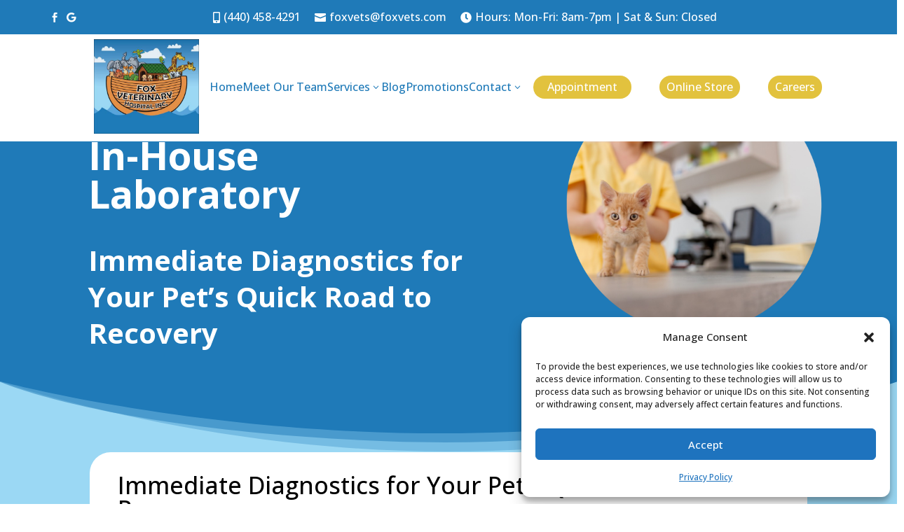

--- FILE ---
content_type: text/html; charset=UTF-8
request_url: https://foxvets.com/in-house-laboratory-elyria-oberlin/
body_size: 22161
content:
<!DOCTYPE html>
<html lang="en-US">
<head>
	<meta charset="UTF-8" />
<meta http-equiv="X-UA-Compatible" content="IE=edge">
	<link rel="pingback" href="https://foxvets.com/xmlrpc.php" />

	
	
	<meta name='robots' content='index, follow, max-image-preview:large, max-snippet:-1, max-video-preview:-1' />

	<!-- This site is optimized with the Yoast SEO Premium plugin v23.2 (Yoast SEO v26.3) - https://yoast.com/wordpress/plugins/seo/ -->
	<title>In-House Laboratory Elyria, Oberlin | Fox Veterinary Hospital</title>
	<meta name="description" content="For fast and accurate results, Fox Veterinary Hospital provides in-house laboratory services for pets in Elyria, Oberlin, Lagrange, Grafton, North Ridgeville, and the surrounding areas. Call today." />
	<link rel="canonical" href="https://foxvets.com/in-house-laboratory-elyria-oberlin/" />
	<meta property="og:locale" content="en_US" />
	<meta property="og:type" content="article" />
	<meta property="og:title" content="In-House Laboratory" />
	<meta property="og:description" content="For fast and accurate results, Fox Veterinary Hospital provides in-house laboratory services for pets in Elyria, Oberlin, Lagrange, Grafton, North Ridgeville, and the surrounding areas. Call today." />
	<meta property="og:url" content="https://foxvets.com/in-house-laboratory-elyria-oberlin/" />
	<meta property="og:site_name" content="Fox Veterinary Hospital" />
	<meta property="article:modified_time" content="2025-11-07T21:04:05+00:00" />
	<meta name="twitter:card" content="summary_large_image" />
	<script type="application/ld+json" class="yoast-schema-graph">{"@context":"https://schema.org","@graph":[{"@type":"WebPage","@id":"https://foxvets.com/in-house-laboratory-elyria-oberlin/","url":"https://foxvets.com/in-house-laboratory-elyria-oberlin/","name":"In-House Laboratory Elyria, Oberlin | Fox Veterinary Hospital","isPartOf":{"@id":"https://foxvets.com/#website"},"datePublished":"2023-10-14T04:35:38+00:00","dateModified":"2025-11-07T21:04:05+00:00","description":"For fast and accurate results, Fox Veterinary Hospital provides in-house laboratory services for pets in Elyria, Oberlin, Lagrange, Grafton, North Ridgeville, and the surrounding areas. Call today.","breadcrumb":{"@id":"https://foxvets.com/in-house-laboratory-elyria-oberlin/#breadcrumb"},"inLanguage":"en-US","potentialAction":[{"@type":"ReadAction","target":["https://foxvets.com/in-house-laboratory-elyria-oberlin/"]}]},{"@type":"BreadcrumbList","@id":"https://foxvets.com/in-house-laboratory-elyria-oberlin/#breadcrumb","itemListElement":[{"@type":"ListItem","position":1,"name":"Home","item":"https://foxvets.com/"},{"@type":"ListItem","position":2,"name":"In-House Laboratory"}]},{"@type":"WebSite","@id":"https://foxvets.com/#website","url":"https://foxvets.com/","name":"Fox Veterinary Hospital","description":"","potentialAction":[{"@type":"SearchAction","target":{"@type":"EntryPoint","urlTemplate":"https://foxvets.com/?s={search_term_string}"},"query-input":{"@type":"PropertyValueSpecification","valueRequired":true,"valueName":"search_term_string"}}],"inLanguage":"en-US"}]}</script>
	<!-- / Yoast SEO Premium plugin. -->


<link rel='dns-prefetch' href='//cdnjs.cloudflare.com' />
<link rel='dns-prefetch' href='//fonts.googleapis.com' />
<link rel="alternate" type="application/rss+xml" title="Fox Veterinary Hospital &raquo; Feed" href="https://foxvets.com/feed/" />
<link rel="alternate" type="application/rss+xml" title="Fox Veterinary Hospital &raquo; Comments Feed" href="https://foxvets.com/comments/feed/" />
<meta content="Divi v.4.27.4" name="generator"/><style id='wp-block-library-theme-inline-css' type='text/css'>
.wp-block-audio :where(figcaption){color:#555;font-size:13px;text-align:center}.is-dark-theme .wp-block-audio :where(figcaption){color:#ffffffa6}.wp-block-audio{margin:0 0 1em}.wp-block-code{border:1px solid #ccc;border-radius:4px;font-family:Menlo,Consolas,monaco,monospace;padding:.8em 1em}.wp-block-embed :where(figcaption){color:#555;font-size:13px;text-align:center}.is-dark-theme .wp-block-embed :where(figcaption){color:#ffffffa6}.wp-block-embed{margin:0 0 1em}.blocks-gallery-caption{color:#555;font-size:13px;text-align:center}.is-dark-theme .blocks-gallery-caption{color:#ffffffa6}:root :where(.wp-block-image figcaption){color:#555;font-size:13px;text-align:center}.is-dark-theme :root :where(.wp-block-image figcaption){color:#ffffffa6}.wp-block-image{margin:0 0 1em}.wp-block-pullquote{border-bottom:4px solid;border-top:4px solid;color:currentColor;margin-bottom:1.75em}.wp-block-pullquote cite,.wp-block-pullquote footer,.wp-block-pullquote__citation{color:currentColor;font-size:.8125em;font-style:normal;text-transform:uppercase}.wp-block-quote{border-left:.25em solid;margin:0 0 1.75em;padding-left:1em}.wp-block-quote cite,.wp-block-quote footer{color:currentColor;font-size:.8125em;font-style:normal;position:relative}.wp-block-quote:where(.has-text-align-right){border-left:none;border-right:.25em solid;padding-left:0;padding-right:1em}.wp-block-quote:where(.has-text-align-center){border:none;padding-left:0}.wp-block-quote.is-large,.wp-block-quote.is-style-large,.wp-block-quote:where(.is-style-plain){border:none}.wp-block-search .wp-block-search__label{font-weight:700}.wp-block-search__button{border:1px solid #ccc;padding:.375em .625em}:where(.wp-block-group.has-background){padding:1.25em 2.375em}.wp-block-separator.has-css-opacity{opacity:.4}.wp-block-separator{border:none;border-bottom:2px solid;margin-left:auto;margin-right:auto}.wp-block-separator.has-alpha-channel-opacity{opacity:1}.wp-block-separator:not(.is-style-wide):not(.is-style-dots){width:100px}.wp-block-separator.has-background:not(.is-style-dots){border-bottom:none;height:1px}.wp-block-separator.has-background:not(.is-style-wide):not(.is-style-dots){height:2px}.wp-block-table{margin:0 0 1em}.wp-block-table td,.wp-block-table th{word-break:normal}.wp-block-table :where(figcaption){color:#555;font-size:13px;text-align:center}.is-dark-theme .wp-block-table :where(figcaption){color:#ffffffa6}.wp-block-video :where(figcaption){color:#555;font-size:13px;text-align:center}.is-dark-theme .wp-block-video :where(figcaption){color:#ffffffa6}.wp-block-video{margin:0 0 1em}:root :where(.wp-block-template-part.has-background){margin-bottom:0;margin-top:0;padding:1.25em 2.375em}
</style>
<style id='global-styles-inline-css' type='text/css'>
:root{--wp--preset--aspect-ratio--square: 1;--wp--preset--aspect-ratio--4-3: 4/3;--wp--preset--aspect-ratio--3-4: 3/4;--wp--preset--aspect-ratio--3-2: 3/2;--wp--preset--aspect-ratio--2-3: 2/3;--wp--preset--aspect-ratio--16-9: 16/9;--wp--preset--aspect-ratio--9-16: 9/16;--wp--preset--color--black: #000000;--wp--preset--color--cyan-bluish-gray: #abb8c3;--wp--preset--color--white: #ffffff;--wp--preset--color--pale-pink: #f78da7;--wp--preset--color--vivid-red: #cf2e2e;--wp--preset--color--luminous-vivid-orange: #ff6900;--wp--preset--color--luminous-vivid-amber: #fcb900;--wp--preset--color--light-green-cyan: #7bdcb5;--wp--preset--color--vivid-green-cyan: #00d084;--wp--preset--color--pale-cyan-blue: #8ed1fc;--wp--preset--color--vivid-cyan-blue: #0693e3;--wp--preset--color--vivid-purple: #9b51e0;--wp--preset--gradient--vivid-cyan-blue-to-vivid-purple: linear-gradient(135deg,rgba(6,147,227,1) 0%,rgb(155,81,224) 100%);--wp--preset--gradient--light-green-cyan-to-vivid-green-cyan: linear-gradient(135deg,rgb(122,220,180) 0%,rgb(0,208,130) 100%);--wp--preset--gradient--luminous-vivid-amber-to-luminous-vivid-orange: linear-gradient(135deg,rgba(252,185,0,1) 0%,rgba(255,105,0,1) 100%);--wp--preset--gradient--luminous-vivid-orange-to-vivid-red: linear-gradient(135deg,rgba(255,105,0,1) 0%,rgb(207,46,46) 100%);--wp--preset--gradient--very-light-gray-to-cyan-bluish-gray: linear-gradient(135deg,rgb(238,238,238) 0%,rgb(169,184,195) 100%);--wp--preset--gradient--cool-to-warm-spectrum: linear-gradient(135deg,rgb(74,234,220) 0%,rgb(151,120,209) 20%,rgb(207,42,186) 40%,rgb(238,44,130) 60%,rgb(251,105,98) 80%,rgb(254,248,76) 100%);--wp--preset--gradient--blush-light-purple: linear-gradient(135deg,rgb(255,206,236) 0%,rgb(152,150,240) 100%);--wp--preset--gradient--blush-bordeaux: linear-gradient(135deg,rgb(254,205,165) 0%,rgb(254,45,45) 50%,rgb(107,0,62) 100%);--wp--preset--gradient--luminous-dusk: linear-gradient(135deg,rgb(255,203,112) 0%,rgb(199,81,192) 50%,rgb(65,88,208) 100%);--wp--preset--gradient--pale-ocean: linear-gradient(135deg,rgb(255,245,203) 0%,rgb(182,227,212) 50%,rgb(51,167,181) 100%);--wp--preset--gradient--electric-grass: linear-gradient(135deg,rgb(202,248,128) 0%,rgb(113,206,126) 100%);--wp--preset--gradient--midnight: linear-gradient(135deg,rgb(2,3,129) 0%,rgb(40,116,252) 100%);--wp--preset--font-size--small: 13px;--wp--preset--font-size--medium: 20px;--wp--preset--font-size--large: 36px;--wp--preset--font-size--x-large: 42px;--wp--preset--spacing--20: 0.44rem;--wp--preset--spacing--30: 0.67rem;--wp--preset--spacing--40: 1rem;--wp--preset--spacing--50: 1.5rem;--wp--preset--spacing--60: 2.25rem;--wp--preset--spacing--70: 3.38rem;--wp--preset--spacing--80: 5.06rem;--wp--preset--shadow--natural: 6px 6px 9px rgba(0, 0, 0, 0.2);--wp--preset--shadow--deep: 12px 12px 50px rgba(0, 0, 0, 0.4);--wp--preset--shadow--sharp: 6px 6px 0px rgba(0, 0, 0, 0.2);--wp--preset--shadow--outlined: 6px 6px 0px -3px rgba(255, 255, 255, 1), 6px 6px rgba(0, 0, 0, 1);--wp--preset--shadow--crisp: 6px 6px 0px rgba(0, 0, 0, 1);}:root { --wp--style--global--content-size: 823px;--wp--style--global--wide-size: 1080px; }:where(body) { margin: 0; }.wp-site-blocks > .alignleft { float: left; margin-right: 2em; }.wp-site-blocks > .alignright { float: right; margin-left: 2em; }.wp-site-blocks > .aligncenter { justify-content: center; margin-left: auto; margin-right: auto; }:where(.is-layout-flex){gap: 0.5em;}:where(.is-layout-grid){gap: 0.5em;}.is-layout-flow > .alignleft{float: left;margin-inline-start: 0;margin-inline-end: 2em;}.is-layout-flow > .alignright{float: right;margin-inline-start: 2em;margin-inline-end: 0;}.is-layout-flow > .aligncenter{margin-left: auto !important;margin-right: auto !important;}.is-layout-constrained > .alignleft{float: left;margin-inline-start: 0;margin-inline-end: 2em;}.is-layout-constrained > .alignright{float: right;margin-inline-start: 2em;margin-inline-end: 0;}.is-layout-constrained > .aligncenter{margin-left: auto !important;margin-right: auto !important;}.is-layout-constrained > :where(:not(.alignleft):not(.alignright):not(.alignfull)){max-width: var(--wp--style--global--content-size);margin-left: auto !important;margin-right: auto !important;}.is-layout-constrained > .alignwide{max-width: var(--wp--style--global--wide-size);}body .is-layout-flex{display: flex;}.is-layout-flex{flex-wrap: wrap;align-items: center;}.is-layout-flex > :is(*, div){margin: 0;}body .is-layout-grid{display: grid;}.is-layout-grid > :is(*, div){margin: 0;}body{padding-top: 0px;padding-right: 0px;padding-bottom: 0px;padding-left: 0px;}:root :where(.wp-element-button, .wp-block-button__link){background-color: #32373c;border-width: 0;color: #fff;font-family: inherit;font-size: inherit;line-height: inherit;padding: calc(0.667em + 2px) calc(1.333em + 2px);text-decoration: none;}.has-black-color{color: var(--wp--preset--color--black) !important;}.has-cyan-bluish-gray-color{color: var(--wp--preset--color--cyan-bluish-gray) !important;}.has-white-color{color: var(--wp--preset--color--white) !important;}.has-pale-pink-color{color: var(--wp--preset--color--pale-pink) !important;}.has-vivid-red-color{color: var(--wp--preset--color--vivid-red) !important;}.has-luminous-vivid-orange-color{color: var(--wp--preset--color--luminous-vivid-orange) !important;}.has-luminous-vivid-amber-color{color: var(--wp--preset--color--luminous-vivid-amber) !important;}.has-light-green-cyan-color{color: var(--wp--preset--color--light-green-cyan) !important;}.has-vivid-green-cyan-color{color: var(--wp--preset--color--vivid-green-cyan) !important;}.has-pale-cyan-blue-color{color: var(--wp--preset--color--pale-cyan-blue) !important;}.has-vivid-cyan-blue-color{color: var(--wp--preset--color--vivid-cyan-blue) !important;}.has-vivid-purple-color{color: var(--wp--preset--color--vivid-purple) !important;}.has-black-background-color{background-color: var(--wp--preset--color--black) !important;}.has-cyan-bluish-gray-background-color{background-color: var(--wp--preset--color--cyan-bluish-gray) !important;}.has-white-background-color{background-color: var(--wp--preset--color--white) !important;}.has-pale-pink-background-color{background-color: var(--wp--preset--color--pale-pink) !important;}.has-vivid-red-background-color{background-color: var(--wp--preset--color--vivid-red) !important;}.has-luminous-vivid-orange-background-color{background-color: var(--wp--preset--color--luminous-vivid-orange) !important;}.has-luminous-vivid-amber-background-color{background-color: var(--wp--preset--color--luminous-vivid-amber) !important;}.has-light-green-cyan-background-color{background-color: var(--wp--preset--color--light-green-cyan) !important;}.has-vivid-green-cyan-background-color{background-color: var(--wp--preset--color--vivid-green-cyan) !important;}.has-pale-cyan-blue-background-color{background-color: var(--wp--preset--color--pale-cyan-blue) !important;}.has-vivid-cyan-blue-background-color{background-color: var(--wp--preset--color--vivid-cyan-blue) !important;}.has-vivid-purple-background-color{background-color: var(--wp--preset--color--vivid-purple) !important;}.has-black-border-color{border-color: var(--wp--preset--color--black) !important;}.has-cyan-bluish-gray-border-color{border-color: var(--wp--preset--color--cyan-bluish-gray) !important;}.has-white-border-color{border-color: var(--wp--preset--color--white) !important;}.has-pale-pink-border-color{border-color: var(--wp--preset--color--pale-pink) !important;}.has-vivid-red-border-color{border-color: var(--wp--preset--color--vivid-red) !important;}.has-luminous-vivid-orange-border-color{border-color: var(--wp--preset--color--luminous-vivid-orange) !important;}.has-luminous-vivid-amber-border-color{border-color: var(--wp--preset--color--luminous-vivid-amber) !important;}.has-light-green-cyan-border-color{border-color: var(--wp--preset--color--light-green-cyan) !important;}.has-vivid-green-cyan-border-color{border-color: var(--wp--preset--color--vivid-green-cyan) !important;}.has-pale-cyan-blue-border-color{border-color: var(--wp--preset--color--pale-cyan-blue) !important;}.has-vivid-cyan-blue-border-color{border-color: var(--wp--preset--color--vivid-cyan-blue) !important;}.has-vivid-purple-border-color{border-color: var(--wp--preset--color--vivid-purple) !important;}.has-vivid-cyan-blue-to-vivid-purple-gradient-background{background: var(--wp--preset--gradient--vivid-cyan-blue-to-vivid-purple) !important;}.has-light-green-cyan-to-vivid-green-cyan-gradient-background{background: var(--wp--preset--gradient--light-green-cyan-to-vivid-green-cyan) !important;}.has-luminous-vivid-amber-to-luminous-vivid-orange-gradient-background{background: var(--wp--preset--gradient--luminous-vivid-amber-to-luminous-vivid-orange) !important;}.has-luminous-vivid-orange-to-vivid-red-gradient-background{background: var(--wp--preset--gradient--luminous-vivid-orange-to-vivid-red) !important;}.has-very-light-gray-to-cyan-bluish-gray-gradient-background{background: var(--wp--preset--gradient--very-light-gray-to-cyan-bluish-gray) !important;}.has-cool-to-warm-spectrum-gradient-background{background: var(--wp--preset--gradient--cool-to-warm-spectrum) !important;}.has-blush-light-purple-gradient-background{background: var(--wp--preset--gradient--blush-light-purple) !important;}.has-blush-bordeaux-gradient-background{background: var(--wp--preset--gradient--blush-bordeaux) !important;}.has-luminous-dusk-gradient-background{background: var(--wp--preset--gradient--luminous-dusk) !important;}.has-pale-ocean-gradient-background{background: var(--wp--preset--gradient--pale-ocean) !important;}.has-electric-grass-gradient-background{background: var(--wp--preset--gradient--electric-grass) !important;}.has-midnight-gradient-background{background: var(--wp--preset--gradient--midnight) !important;}.has-small-font-size{font-size: var(--wp--preset--font-size--small) !important;}.has-medium-font-size{font-size: var(--wp--preset--font-size--medium) !important;}.has-large-font-size{font-size: var(--wp--preset--font-size--large) !important;}.has-x-large-font-size{font-size: var(--wp--preset--font-size--x-large) !important;}
:where(.wp-block-post-template.is-layout-flex){gap: 1.25em;}:where(.wp-block-post-template.is-layout-grid){gap: 1.25em;}
:where(.wp-block-columns.is-layout-flex){gap: 2em;}:where(.wp-block-columns.is-layout-grid){gap: 2em;}
:root :where(.wp-block-pullquote){font-size: 1.5em;line-height: 1.6;}
</style>
<link data-minify="1" rel='stylesheet' id='df-lib-styles-css' href='https://foxvets.com/wp-content/cache/min/1/wp-content/plugins/diviflash/public/css/lib/df_lib_styles.css?ver=1766441121' type='text/css' media='all' />
<style id='df-lib-styles-inline-css' type='text/css'>

			#top-menu-nav .nav li:not(:last-child) {
				padding-right: 22px;
			}
		
</style>
<link data-minify="1" rel='stylesheet' id='df-builder-styles-css' href='https://foxvets.com/wp-content/cache/min/1/wp-content/plugins/diviflash/public/css/df-builder-styles.css?ver=1766441121' type='text/css' media='all' />
<link data-minify="1" rel='stylesheet' id='dashicons-css' href='https://foxvets.com/wp-content/cache/min/1/wp-includes/css/dashicons.min.css?ver=1766441121' type='text/css' media='all' />
<link data-minify="1" rel='stylesheet' id='grs-slick-css-css' href='https://foxvets.com/wp-content/cache/min/1/ajax/libs/slick-carousel/1.8.1/slick.css?ver=1766441121' type='text/css' media='all' />
<link data-minify="1" rel='stylesheet' id='grs-slick-theme-css-css' href='https://foxvets.com/wp-content/cache/min/1/ajax/libs/slick-carousel/1.8.1/slick-theme.css?ver=1766441121' type='text/css' media='all' />
<link data-minify="1" rel='stylesheet' id='grs-style-css' href='https://foxvets.com/wp-content/cache/min/1/wp-content/plugins/google-reviews-slider/css/style.css?ver=1766441121' type='text/css' media='all' />
<link rel='stylesheet' id='cmplz-general-css' href='https://foxvets.com/wp-content/plugins/complianz-gdpr/assets/css/cookieblocker.min.css?ver=1762354098' type='text/css' media='all' />
<link rel='stylesheet' id='diviflash-styles-css' href='https://foxvets.com/wp-content/plugins/diviflash/styles/style.min.css?ver=1.3.1' type='text/css' media='all' />
<link rel='stylesheet' id='et-builder-googlefonts-cached-css' href='https://fonts.googleapis.com/css?family=Open+Sans:300,regular,500,600,700,800,300italic,italic,500italic,600italic,700italic,800italic&#038;subset=latin,latin-ext&#038;display=swap' type='text/css' media='all' />
<link data-minify="1" rel='stylesheet' id='aragon-popup-style-css' href='https://foxvets.com/wp-content/cache/min/1/wp-content/plugins/popup-creator/css/style.css?ver=1766441121' type='text/css' media='all' />
<link rel='stylesheet' id='wpforms-choicesjs-css' href='https://foxvets.com/wp-content/plugins/wpforms/assets/css/integrations/divi/choices.min.css?ver=10.2.0' type='text/css' media='all' />
<link rel='stylesheet' id='wpforms-smart-phone-field-css' href='https://foxvets.com/wp-content/plugins/wpforms/assets/pro/css/integrations/divi/intl-tel-input.min.css?ver=25.11.3' type='text/css' media='all' />
<link rel='stylesheet' id='wpforms-richtext-field-css' href='https://foxvets.com/wp-content/plugins/wpforms/assets/pro/css/integrations/divi/richtext.min.css?ver=1.9.8.5' type='text/css' media='all' />
<link rel='stylesheet' id='wpforms-content-field-css' href='https://foxvets.com/wp-content/plugins/wpforms/assets/pro/css/integrations/divi/content.min.css?ver=1.9.8.5' type='text/css' media='all' />
<link rel='stylesheet' id='wpforms-divi-pro-modern-full-css' href='https://foxvets.com/wp-content/plugins/wpforms/assets/pro/css/integrations/divi/wpforms-modern-full.min.css?ver=1.9.8.5' type='text/css' media='all' />
<link data-minify="1" rel='stylesheet' id='wprevpro_w3-css' href='https://foxvets.com/wp-content/cache/min/1/wp-content/plugins/wp-review-slider-pro/public/css/wprevpro_w3_min.css?ver=1766441122' type='text/css' media='all' />
<link data-minify="1" rel='stylesheet' id='divi-style-css' href='https://foxvets.com/wp-content/cache/min/1/wp-content/themes/Divi/style-static.min.css?ver=1766441122' type='text/css' media='all' />
<script type="text/javascript" src="https://foxvets.com/wp-includes/js/jquery/jquery.min.js?ver=3.7.1" id="jquery-core-js" defer></script>


<script type="text/javascript" id="wp-review-slider-pro_plublic-min-js-extra">
/* <![CDATA[ */
var wprevpublicjs_script_vars = {"wpfb_nonce":"264f58113c","wpfb_ajaxurl":"https:\/\/foxvets.com\/wp-admin\/admin-ajax.php","wprevpluginsurl":"https:\/\/foxvets.com\/wp-content\/plugins\/wp-review-slider-pro","page_id":"317"};
/* ]]> */
</script>

<link rel="https://api.w.org/" href="https://foxvets.com/wp-json/" /><link rel="alternate" title="JSON" type="application/json" href="https://foxvets.com/wp-json/wp/v2/pages/317" /><link rel="EditURI" type="application/rsd+xml" title="RSD" href="https://foxvets.com/xmlrpc.php?rsd" />

<link rel='shortlink' href='https://foxvets.com/?p=317' />
<link rel="alternate" title="oEmbed (JSON)" type="application/json+oembed" href="https://foxvets.com/wp-json/oembed/1.0/embed?url=https%3A%2F%2Ffoxvets.com%2Fin-house-laboratory-elyria-oberlin%2F" />
<link rel="alternate" title="oEmbed (XML)" type="text/xml+oembed" href="https://foxvets.com/wp-json/oembed/1.0/embed?url=https%3A%2F%2Ffoxvets.com%2Fin-house-laboratory-elyria-oberlin%2F&#038;format=xml" />
<meta name="ti-site-data" content="[base64]" />			<style>.cmplz-hidden {
					display: none !important;
				}</style><meta name="viewport" content="width=device-width, initial-scale=1.0, maximum-scale=1.0, user-scalable=0" /><link rel="icon" href="https://foxvets.com/wp-content/uploads/2024/11/cropped-NewLogo-1-1-32x32.jpg" sizes="32x32" />
<link rel="icon" href="https://foxvets.com/wp-content/uploads/2024/11/cropped-NewLogo-1-1-192x192.jpg" sizes="192x192" />
<link rel="apple-touch-icon" href="https://foxvets.com/wp-content/uploads/2024/11/cropped-NewLogo-1-1-180x180.jpg" />
<meta name="msapplication-TileImage" content="https://foxvets.com/wp-content/uploads/2024/11/cropped-NewLogo-1-1-270x270.jpg" />
<style id="et-critical-inline-css">body,.et_pb_column_1_2 .et_quote_content blockquote cite,.et_pb_column_1_2 .et_link_content a.et_link_main_url,.et_pb_column_1_3 .et_quote_content blockquote cite,.et_pb_column_3_8 .et_quote_content blockquote cite,.et_pb_column_1_4 .et_quote_content blockquote cite,.et_pb_blog_grid .et_quote_content blockquote cite,.et_pb_column_1_3 .et_link_content a.et_link_main_url,.et_pb_column_3_8 .et_link_content a.et_link_main_url,.et_pb_column_1_4 .et_link_content a.et_link_main_url,.et_pb_blog_grid .et_link_content a.et_link_main_url,body .et_pb_bg_layout_light .et_pb_post p,body .et_pb_bg_layout_dark .et_pb_post p{font-size:16px}.et_pb_slide_content,.et_pb_best_value{font-size:18px}body{color:#000000}h1,h2,h3,h4,h5,h6{color:#000000}.container,.et_pb_row,.et_pb_slider .et_pb_container,.et_pb_fullwidth_section .et_pb_title_container,.et_pb_fullwidth_section .et_pb_title_featured_container,.et_pb_fullwidth_header:not(.et_pb_fullscreen) .et_pb_fullwidth_header_container{max-width:1200px}.et_boxed_layout #page-container,.et_boxed_layout.et_non_fixed_nav.et_transparent_nav #page-container #top-header,.et_boxed_layout.et_non_fixed_nav.et_transparent_nav #page-container #main-header,.et_fixed_nav.et_boxed_layout #page-container #top-header,.et_fixed_nav.et_boxed_layout #page-container #main-header,.et_boxed_layout #page-container .container,.et_boxed_layout #page-container .et_pb_row{max-width:1360px}a{color:#1f7ab8}#footer-widgets .footer-widget li:before{top:10.6px}@media only screen and (min-width:1500px){.et_pb_row{padding:30px 0}.et_pb_section{padding:60px 0}.single.et_pb_pagebuilder_layout.et_full_width_page .et_post_meta_wrapper{padding-top:90px}.et_pb_fullwidth_section{padding:0}}h1,h1.et_pb_contact_main_title,.et_pb_title_container h1{font-size:40px}h2,.product .related h2,.et_pb_column_1_2 .et_quote_content blockquote p{font-size:34px}h3{font-size:29px}h4,.et_pb_circle_counter h3,.et_pb_number_counter h3,.et_pb_column_1_3 .et_pb_post h2,.et_pb_column_1_4 .et_pb_post h2,.et_pb_blog_grid h2,.et_pb_column_1_3 .et_quote_content blockquote p,.et_pb_column_3_8 .et_quote_content blockquote p,.et_pb_column_1_4 .et_quote_content blockquote p,.et_pb_blog_grid .et_quote_content blockquote p,.et_pb_column_1_3 .et_link_content h2,.et_pb_column_3_8 .et_link_content h2,.et_pb_column_1_4 .et_link_content h2,.et_pb_blog_grid .et_link_content h2,.et_pb_column_1_3 .et_audio_content h2,.et_pb_column_3_8 .et_audio_content h2,.et_pb_column_1_4 .et_audio_content h2,.et_pb_blog_grid .et_audio_content h2,.et_pb_column_3_8 .et_pb_audio_module_content h2,.et_pb_column_1_3 .et_pb_audio_module_content h2,.et_pb_gallery_grid .et_pb_gallery_item h3,.et_pb_portfolio_grid .et_pb_portfolio_item h2,.et_pb_filterable_portfolio_grid .et_pb_portfolio_item h2{font-size:24px}h5{font-size:21px}h6{font-size:18px}.et_pb_slide_description .et_pb_slide_title{font-size:61px}.et_pb_gallery_grid .et_pb_gallery_item h3,.et_pb_portfolio_grid .et_pb_portfolio_item h2,.et_pb_filterable_portfolio_grid .et_pb_portfolio_item h2,.et_pb_column_1_4 .et_pb_audio_module_content h2{font-size:21px}	h1,h2,h3,h4,h5,h6{font-family:'Open Sans',Helvetica,Arial,Lucida,sans-serif}body,input,textarea,select{font-family:'Open Sans',Helvetica,Arial,Lucida,sans-serif}.et_pb_section_0_tb_header{margin-top:0px;margin-right:0px;margin-bottom:0px;margin-left:0px}.et_pb_section_0_tb_header.et_pb_section{padding-top:0px;padding-right:0px;padding-bottom:32px;padding-left:0px}.et_pb_row_0_tb_header.et_pb_row{padding-top:0px!important;padding-right:0px!important;padding-bottom:20px!important;padding-left:0px!important;margin-top:0px!important;margin-right:0px!important;margin-bottom:0px!important;margin-left:0px!important;padding-top:0px;padding-right:0px;padding-bottom:20px;padding-left:0px}.et_pb_row_0_tb_header,body #page-container .et-db #et-boc .et-l .et_pb_row_0_tb_header.et_pb_row,body.et_pb_pagebuilder_layout.single #page-container #et-boc .et-l .et_pb_row_0_tb_header.et_pb_row,body.et_pb_pagebuilder_layout.single.et_full_width_page #page-container #et-boc .et-l .et_pb_row_0_tb_header.et_pb_row{width:100%;max-width:100%}.difl_advancedmenuitem_0_tb_header .sub-menu,.difl_advancedmenuitem_0_tb_header,.difl_advancedmenuitem_2_tb_header .sub-menu,.difl_advancedmenuitem_2_tb_header,.difl_advancedmenuitem_3_tb_header .sub-menu,.difl_advancedmenuitem_3_tb_header,.difl_advancedmenuitem_4_tb_header .sub-menu,.difl_advancedmenuitem_4_tb_header,.difl_advancedmenuitem_5_tb_header .sub-menu,.difl_advancedmenuitem_5_tb_header,.difl_advancedmenuitem_6_tb_header .sub-menu,.difl_advancedmenuitem_6_tb_header,.difl_advancedmenuitem_7_tb_header .sub-menu,.difl_advancedmenuitem_7_tb_header,.difl_advancedmenuitem_8_tb_header .sub-menu,.difl_advancedmenuitem_8_tb_header,.difl_advancedmenuitem_9_tb_header .sub-menu,.difl_advancedmenuitem_9_tb_header{transition:opacity 300ms ease 0ms,transform 300ms ease 0ms,visibility 300ms ease 0ms,width 300ms ease 0ms}.difl_advancedmenuitem_0_tb_header .df-normal-menu-wrap .df-menu-wrap .df-menu-nav>li.df-mega-menu>ul,.difl_advancedmenuitem_1_tb_header .df-normal-menu-wrap .df-menu-wrap .df-menu-nav>li.df-mega-menu>ul,.difl_advancedmenuitem_2_tb_header .df-normal-menu-wrap .df-menu-wrap .df-menu-nav>li.df-mega-menu>ul,.difl_advancedmenuitem_3_tb_header .df-normal-menu-wrap .df-menu-wrap .df-menu-nav>li.df-mega-menu>ul,.difl_advancedmenuitem_4_tb_header .df-normal-menu-wrap .df-menu-wrap .df-menu-nav>li.df-mega-menu>ul,.difl_advancedmenuitem_5_tb_header .df-normal-menu-wrap .df-menu-wrap .df-menu-nav>li.df-mega-menu>ul,.difl_advancedmenuitem_6_tb_header .df-normal-menu-wrap .df-menu-wrap .df-menu-nav>li.df-mega-menu>ul,.difl_advancedmenuitem_7_tb_header .df-normal-menu-wrap .df-menu-wrap .df-menu-nav>li.df-mega-menu>ul,.difl_advancedmenuitem_8_tb_header .df-normal-menu-wrap .df-menu-wrap .df-menu-nav>li.df-mega-menu>ul,.difl_advancedmenuitem_9_tb_header .df-normal-menu-wrap .df-menu-wrap .df-menu-nav>li.df-mega-menu>ul{gap:30px!important}.difl_advancedmenuitem_0_tb_header .df-normal-menu-wrap li.df-mega-menu>ul.sub-menu:not(.df-custom-submenu) .df-menu-icon,.difl_advancedmenuitem_0_tb_header.df-icon-button,.difl_advancedmenuitem_0_tb_header .df-cart-info span.cart-icon,.difl_advancedmenuitem_0_tb_header .df-normal-menu-wrap .df-menu-nav>li.menu-item>a .df-menu-icon,.difl_advancedmenuitem_0_tb_header .df-normal-menu-wrap li:not(.df-mega-menu) .sub-menu:not(.df-custom-submenu):not(.df-inside-mega-menu) .df-menu-icon,.df-mobile-menu .difl_advancedmenuitem_0_tb_header li.menu-item>a .df-menu-icon,.difl_advancedmenuitem_1_tb_header .df-normal-menu-wrap li.df-mega-menu>ul.sub-menu:not(.df-custom-submenu) .df-menu-icon,.difl_advancedmenuitem_1_tb_header.df-icon-button,.difl_advancedmenuitem_1_tb_header .df-cart-info span.cart-icon,.difl_advancedmenuitem_1_tb_header .df-normal-menu-wrap .df-menu-nav>li.menu-item>a .df-menu-icon,.df-mobile-menu .difl_advancedmenuitem_1_tb_header li.menu-item>a .df-menu-icon,.difl_advancedmenuitem_2_tb_header .df-normal-menu-wrap li.df-mega-menu>ul.sub-menu:not(.df-custom-submenu) .df-menu-icon,.difl_advancedmenuitem_2_tb_header.df-icon-button,.difl_advancedmenuitem_2_tb_header .df-cart-info span.cart-icon,.difl_advancedmenuitem_2_tb_header .df-normal-menu-wrap .df-menu-nav>li.menu-item>a .df-menu-icon,.difl_advancedmenuitem_2_tb_header .df-normal-menu-wrap li:not(.df-mega-menu) .sub-menu:not(.df-custom-submenu):not(.df-inside-mega-menu) .df-menu-icon,.df-mobile-menu .difl_advancedmenuitem_2_tb_header li.menu-item>a .df-menu-icon,.difl_advancedmenuitem_3_tb_header .df-normal-menu-wrap li.df-mega-menu>ul.sub-menu:not(.df-custom-submenu) .df-menu-icon,.difl_advancedmenuitem_3_tb_header.df-icon-button,.difl_advancedmenuitem_3_tb_header .df-cart-info span.cart-icon,.difl_advancedmenuitem_3_tb_header .df-normal-menu-wrap .df-menu-nav>li.menu-item>a .df-menu-icon,.difl_advancedmenuitem_3_tb_header .df-normal-menu-wrap li:not(.df-mega-menu) .sub-menu:not(.df-custom-submenu):not(.df-inside-mega-menu) .df-menu-icon,.df-mobile-menu .difl_advancedmenuitem_3_tb_header li.menu-item>a .df-menu-icon,.difl_advancedmenuitem_4_tb_header .df-normal-menu-wrap li.df-mega-menu>ul.sub-menu:not(.df-custom-submenu) .df-menu-icon,.difl_advancedmenuitem_4_tb_header.df-icon-button,.difl_advancedmenuitem_4_tb_header .df-cart-info span.cart-icon,.difl_advancedmenuitem_4_tb_header .df-normal-menu-wrap .df-menu-nav>li.menu-item>a .df-menu-icon,.difl_advancedmenuitem_4_tb_header .df-normal-menu-wrap li:not(.df-mega-menu) .sub-menu:not(.df-custom-submenu):not(.df-inside-mega-menu) .df-menu-icon,.df-mobile-menu .difl_advancedmenuitem_4_tb_header li.menu-item>a .df-menu-icon,.difl_advancedmenuitem_5_tb_header .df-normal-menu-wrap li.df-mega-menu>ul.sub-menu:not(.df-custom-submenu) .df-menu-icon,.difl_advancedmenuitem_5_tb_header.df-icon-button,.difl_advancedmenuitem_5_tb_header .df-cart-info span.cart-icon,.difl_advancedmenuitem_5_tb_header .df-normal-menu-wrap .df-menu-nav>li.menu-item>a .df-menu-icon,.difl_advancedmenuitem_5_tb_header .df-normal-menu-wrap li:not(.df-mega-menu) .sub-menu:not(.df-custom-submenu):not(.df-inside-mega-menu) .df-menu-icon,.df-mobile-menu .difl_advancedmenuitem_5_tb_header li.menu-item>a .df-menu-icon,.difl_advancedmenuitem_6_tb_header .df-normal-menu-wrap li.df-mega-menu>ul.sub-menu:not(.df-custom-submenu) .df-menu-icon,.difl_advancedmenuitem_6_tb_header.df-icon-button,.difl_advancedmenuitem_6_tb_header .df-cart-info span.cart-icon,.difl_advancedmenuitem_6_tb_header .df-normal-menu-wrap .df-menu-nav>li.menu-item>a .df-menu-icon,.difl_advancedmenuitem_6_tb_header .df-normal-menu-wrap li:not(.df-mega-menu) .sub-menu:not(.df-custom-submenu):not(.df-inside-mega-menu) .df-menu-icon,.df-mobile-menu .difl_advancedmenuitem_6_tb_header li.menu-item>a .df-menu-icon,.difl_advancedmenuitem_7_tb_header .df-normal-menu-wrap li.df-mega-menu>ul.sub-menu:not(.df-custom-submenu) .df-menu-icon,.difl_advancedmenuitem_7_tb_header.df-icon-button,.difl_advancedmenuitem_7_tb_header .df-cart-info span.cart-icon,.difl_advancedmenuitem_7_tb_header .df-normal-menu-wrap .df-menu-nav>li.menu-item>a .df-menu-icon,.difl_advancedmenuitem_7_tb_header .df-normal-menu-wrap li:not(.df-mega-menu) .sub-menu:not(.df-custom-submenu):not(.df-inside-mega-menu) .df-menu-icon,.df-mobile-menu .difl_advancedmenuitem_7_tb_header li.menu-item>a .df-menu-icon,.difl_advancedmenuitem_8_tb_header .df-normal-menu-wrap li.df-mega-menu>ul.sub-menu:not(.df-custom-submenu) .df-menu-icon,.difl_advancedmenuitem_8_tb_header.df-icon-button,.difl_advancedmenuitem_8_tb_header .df-cart-info span.cart-icon,.difl_advancedmenuitem_8_tb_header .df-normal-menu-wrap .df-menu-nav>li.menu-item>a .df-menu-icon,.difl_advancedmenuitem_8_tb_header .df-normal-menu-wrap li:not(.df-mega-menu) .sub-menu:not(.df-custom-submenu):not(.df-inside-mega-menu) .df-menu-icon,.df-mobile-menu .difl_advancedmenuitem_8_tb_header li.menu-item>a .df-menu-icon,.difl_advancedmenuitem_9_tb_header .df-normal-menu-wrap li.df-mega-menu>ul.sub-menu:not(.df-custom-submenu) .df-menu-icon,.difl_advancedmenuitem_9_tb_header.df-icon-button,.difl_advancedmenuitem_9_tb_header .df-cart-info span.cart-icon,.difl_advancedmenuitem_9_tb_header .df-normal-menu-wrap .df-menu-nav>li.menu-item>a .df-menu-icon,.difl_advancedmenuitem_9_tb_header .df-normal-menu-wrap li:not(.df-mega-menu) .sub-menu:not(.df-custom-submenu):not(.df-inside-mega-menu) .df-menu-icon,.df-mobile-menu .difl_advancedmenuitem_9_tb_header li.menu-item>a .df-menu-icon{font-size:14px!important}.difl_advancedmenuitem_0_tb_header .df_am_searchsubmit,.difl_advancedmenuitem_1_tb_header .df_am_searchsubmit,.difl_advancedmenuitem_2_tb_header .df_am_searchsubmit,.difl_advancedmenuitem_3_tb_header .df_am_searchsubmit,.difl_advancedmenuitem_4_tb_header .df_am_searchsubmit,.difl_advancedmenuitem_5_tb_header .df_am_searchsubmit,.difl_advancedmenuitem_6_tb_header .df_am_searchsubmit,.difl_advancedmenuitem_7_tb_header .df_am_searchsubmit,.difl_advancedmenuitem_8_tb_header .df_am_searchsubmit,.difl_advancedmenuitem_9_tb_header .df_am_searchsubmit{font-family:ETmodules!important;font-weight:400!important;font-size:14px!important;width:34px;min-width:34px;height:34px;min-height:34px}.difl_advancedmenuitem_0_tb_header.df-am-search-button,.difl_advancedmenuitem_1_tb_header.df-am-search-button,.difl_advancedmenuitem_2_tb_header.df-am-search-button,.difl_advancedmenuitem_3_tb_header.df-am-search-button,.difl_advancedmenuitem_4_tb_header.df-am-search-button,.difl_advancedmenuitem_5_tb_header.df-am-search-button,.difl_advancedmenuitem_6_tb_header.df-am-search-button,.difl_advancedmenuitem_7_tb_header.df-am-search-button,.difl_advancedmenuitem_8_tb_header.df-am-search-button,.difl_advancedmenuitem_9_tb_header.df-am-search-button{font-family:ETmodules!important;font-weight:400!important;font-size:14px!important;font-family:ETmodules!important;font-weight:400!important}.difl_advancedmenuitem_0_tb_header.df-vr-divider,.difl_advancedmenuitem_1_tb_header.df-vr-divider,.difl_advancedmenuitem_2_tb_header.df-vr-divider,.difl_advancedmenuitem_3_tb_header.df-vr-divider,.difl_advancedmenuitem_4_tb_header.df-vr-divider,.difl_advancedmenuitem_5_tb_header.df-vr-divider,.difl_advancedmenuitem_6_tb_header.df-vr-divider,.difl_advancedmenuitem_7_tb_header.df-vr-divider,.difl_advancedmenuitem_8_tb_header.df-vr-divider,.difl_advancedmenuitem_9_tb_header.df-vr-divider{width:2px!important}.difl_advancedmenuitem_0_tb_header_mslide_btn .df-mslide-button-icon,.difl_advancedmenuitem_0_tb_header .df-am-button-icon,.difl_advancedmenuitem_1_tb_header_mslide_btn .df-mslide-button-icon,.difl_advancedmenuitem_1_tb_header .df-am-button-icon,.difl_advancedmenuitem_2_tb_header_mslide_btn .df-mslide-button-icon,.difl_advancedmenuitem_2_tb_header .df-am-button-icon,.difl_advancedmenuitem_3_tb_header_mslide_btn .df-mslide-button-icon,.difl_advancedmenuitem_3_tb_header .df-am-button-icon,.difl_advancedmenuitem_4_tb_header_mslide_btn .df-mslide-button-icon,.difl_advancedmenuitem_5_tb_header_mslide_btn .df-mslide-button-icon,.difl_advancedmenuitem_6_tb_header_mslide_btn .df-mslide-button-icon,.difl_advancedmenuitem_7_tb_header_mslide_btn .df-mslide-button-icon,.difl_advancedmenuitem_7_tb_header .df-am-button-icon,.difl_advancedmenuitem_8_tb_header_mslide_btn .df-mslide-button-icon,.difl_advancedmenuitem_8_tb_header .df-am-button-icon,.difl_advancedmenuitem_9_tb_header_mslide_btn .df-mslide-button-icon,.difl_advancedmenuitem_9_tb_header .df-am-button-icon{margin-left:5px;font-family:ETmodules!important;font-weight:400!important}.difl_advancedmenuitem_0_tb_header.df-icon-button span,.difl_advancedmenuitem_0_tb_header .df_am_searchsubmit,.difl_advancedmenuitem_0_tb_header_modal .df_am_searchsubmit,.difl_advancedmenuitem_1_tb_header.df-icon-button span,.difl_advancedmenuitem_1_tb_header .df_am_searchsubmit,.difl_advancedmenuitem_1_tb_header_modal .df_am_searchsubmit,.difl_advancedmenuitem_2_tb_header.df-icon-button span,.difl_advancedmenuitem_2_tb_header .df_am_searchsubmit,.difl_advancedmenuitem_2_tb_header_modal .df_am_searchsubmit,.difl_advancedmenuitem_3_tb_header .df_am_searchsubmit,.difl_advancedmenuitem_3_tb_header_modal .df_am_searchsubmit,.difl_advancedmenuitem_4_tb_header.df-icon-button span,.difl_advancedmenuitem_4_tb_header .df_am_searchsubmit,.difl_advancedmenuitem_4_tb_header_modal .df_am_searchsubmit,.difl_advancedmenuitem_5_tb_header.df-icon-button span,.difl_advancedmenuitem_5_tb_header .df_am_searchsubmit,.difl_advancedmenuitem_5_tb_header_modal .df_am_searchsubmit,.difl_advancedmenuitem_6_tb_header.df-icon-button span,.difl_advancedmenuitem_6_tb_header .df_am_searchsubmit,.difl_advancedmenuitem_6_tb_header_modal .df_am_searchsubmit,.difl_advancedmenuitem_7_tb_header.df-icon-button span,.difl_advancedmenuitem_7_tb_header .df_am_searchsubmit,.difl_advancedmenuitem_7_tb_header_modal .df_am_searchsubmit,.difl_advancedmenuitem_8_tb_header.df-icon-button span,.difl_advancedmenuitem_8_tb_header .df_am_searchsubmit,.difl_advancedmenuitem_8_tb_header_modal .df_am_searchsubmit,.difl_advancedmenuitem_9_tb_header.df-icon-button span,.difl_advancedmenuitem_9_tb_header .df_am_searchsubmit,.difl_advancedmenuitem_9_tb_header_modal .df_am_searchsubmit{font-family:ETmodules!important;font-weight:400!important}.difl_advancedmenuitem_0_tb_header .df-mobile-menu-button,.difl_advancedmenuitem_1_tb_header .df-mobile-menu-button,.difl_advancedmenuitem_2_tb_header .df-mobile-menu-button,.difl_advancedmenuitem_3_tb_header .df-mobile-menu-button,.difl_advancedmenuitem_4_tb_header .df-mobile-menu-button,.difl_advancedmenuitem_5_tb_header .df-mobile-menu-button,.difl_advancedmenuitem_6_tb_header .df-mobile-menu-button,.difl_advancedmenuitem_7_tb_header .df-mobile-menu-button,.difl_advancedmenuitem_8_tb_header .df-mobile-menu-button,.difl_advancedmenuitem_9_tb_header .df-mobile-menu-button{font-family:ETmodules!important;font-weight:400!important;font-size:32px!important}.difl_advancedmenuitem_0_tb_header .df-normal-menu-wrap .df-menu-nav,.difl_advancedmenuitem_1_tb_header .df-normal-menu-wrap .df-menu-nav,.difl_advancedmenuitem_2_tb_header .df-normal-menu-wrap .df-menu-nav,.difl_advancedmenuitem_3_tb_header .df-normal-menu-wrap .df-menu-nav,.difl_advancedmenuitem_4_tb_header .df-normal-menu-wrap .df-menu-nav,.difl_advancedmenuitem_5_tb_header .df-normal-menu-wrap .df-menu-nav,.difl_advancedmenuitem_6_tb_header .df-normal-menu-wrap .df-menu-nav,.difl_advancedmenuitem_7_tb_header .df-normal-menu-wrap .df-menu-nav,.difl_advancedmenuitem_8_tb_header .df-normal-menu-wrap .df-menu-nav,.difl_advancedmenuitem_9_tb_header .df-normal-menu-wrap .df-menu-nav{gap:20px!important}.difl_advancedmenuitem_1_tb_header,.difl_advancedmenuitem_1_tb_header .df-normal-menu-wrap li:not(.df-mega-menu) .sub-menu:not(.df-custom-submenu):not(.df-inside-mega-menu) li.menu-item>a,.difl_advancedmenuitem_1_tb_header .df-normal-menu-wrap .df-menu-wrap .df-menu-nav>li.df-mega-menu li>a,.difl_advancedmenuitem_1_tb_header .sub-menu,.difl_advancedmenuitem_1_tb_header,.difl_advancedmenuitem_1_tb_header .df-normal-menu-wrap li:not(.df-mega-menu) .sub-menu:not(.df-inside-mega-menu):not(.df-mega-menu-item){transition:color 300ms ease 0ms,opacity 300ms ease 0ms,transform 300ms ease 0ms,visibility 300ms ease 0ms,width 300ms ease 0ms,background 300ms ease 0ms}.difl_advancedmenuitem_1_tb_header{.df-normal-menu-wrap .df-menu-wrap .df-menu-nav li.menu-item li.menu-item:hover{background-color:rgba(0,119,182,0.59)}.df-normal-menu-wrap .df-menu-wrap .df-menu-nav li.menu-item li.menu-item:active{background-color:rgba(0,119,182,0.59)}}.difl_advancedmenuitem_1_tb_header .df-normal-menu-wrap li:not(.df-mega-menu) .sub-menu:not(.df-custom-submenu):not(.df-inside-mega-menu) .df-menu-icon{color:#FFFFFF;font-size:14px!important}.difl_advancedmenuitem_3_tb_header.df-icon-button span{font-family:FontAwesome!important;font-weight:400!important}.difl_advancedmenuitem_4_tb_header .df-am-button-icon,.difl_advancedmenuitem_6_tb_header .df-am-button-icon{margin-right:5px;font-family:FontAwesome!important;font-weight:900!important}.difl_advancedmenuitem_5_tb_header .df-am-button-icon{margin-right:5px;font-family:ETmodules!important;font-weight:400!important}.difl_advancedmenu_0_tb_header{background-color:RGBA(255,255,255,0);height:150px;min-height:150px;margin-bottom:-2px}.difl_advancedmenu_0_tb_header .top-row{background-color:#1F7AB8!important}.difl_advancedmenu_0_tb_header .top-row .row-inner{max-width:90%}.difl_advancedmenu_0_tb_header .center-row .row-inner{max-width:80%}.difl_advancedmenu_0_tb_header .bottom-row .row-inner{max-width:100%}.difl_advancedmenuitem_0_tb_header{margin-top:-1px!important;width:150px}.difl_advancedmenuitem_1_tb_header:hover,.difl_advancedmenuitem_1_tb_header .df-normal-menu-wrap li:not(.df-mega-menu) .sub-menu:not(.df-custom-submenu):not(.df-inside-mega-menu) li.menu-item:hover>a,.difl_advancedmenuitem_1_tb_header .df-normal-menu-wrap .df-menu-wrap .df-menu-nav>li.df-mega-menu li>a:hover,.difl_advancedmenuitem_2_tb_header,.difl_advancedmenuitem_3_tb_header{color:#FFFFFF!important}.difl_advancedmenuitem_1_tb_header .df-normal-menu-wrap li:not(.df-mega-menu) .sub-menu:not(.df-inside-mega-menu):not(.df-mega-menu-item),.difl_advancedmenuitem_4_tb_header .df-normal-menu-wrap .df-menu-nav>li.menu-item>a,.difl_advancedmenuitem_5_tb_header .df-normal-menu-wrap .df-menu-nav>li.menu-item>a,.difl_advancedmenuitem_6_tb_header .df-normal-menu-wrap .df-menu-nav>li.menu-item>a,.difl_advancedmenuitem_7_tb_header .df-normal-menu-wrap .df-menu-nav>li.menu-item>a,.difl_advancedmenuitem_8_tb_header .df-normal-menu-wrap .df-menu-nav>li.menu-item>a,.difl_advancedmenuitem_9_tb_header .df-normal-menu-wrap .df-menu-nav>li.menu-item>a{background-color:#FFFFFF!important}.difl_advancedmenuitem_1_tb_header .df-normal-menu-wrap li:not(.df-mega-menu) .sub-menu:not(.df-inside-mega-menu):not(.df-mega-menu-item):hover{background-image:initial!important;background-color:#FFFFFF!important}.difl_advancedmenuitem_4_tb_header,.difl_advancedmenuitem_5_tb_header,.difl_advancedmenuitem_6_tb_header{color:#FFFFFF!important;background-color:RGBA(255,255,255,0)}.difl_advancedmenuitem_7_tb_header{color:#FFFFFF!important;background-color:#E2C23E;border-radius:30px 30px 30px 30px;overflow:hidden;padding-right:20px!important;padding-left:20px!important;margin-right:30px!important}.difl_advancedmenuitem_8_tb_header{color:#FFFFFF!important;background-color:#E2C23E;border-radius:30px 30px 30px 30px;overflow:hidden;margin-right:30px!important}.difl_advancedmenuitem_9_tb_header{color:#FFFFFF!important;background-color:#E2C23E;border-radius:30px 30px 30px 30px;overflow:hidden}@media only screen and (min-width:981px){.difl_advancedmenu_0_tb_header .df-am-container.small-device,.difl_advancedmenu_0_tb_header .df-mobile-menu-button,.difl_advancedmenu_0_tb_header .df-mobile-menu-wrap{display:none}}@media only screen and (max-width:980px){.difl_advancedmenuitem_0_tb_header .df-normal-menu-wrap li.df-mega-menu>ul.sub-menu:not(.df-custom-submenu) .df-menu-icon,.difl_advancedmenuitem_0_tb_header .df_am_searchsubmit,.difl_advancedmenuitem_0_tb_header.df-am-search-button,.difl_advancedmenuitem_0_tb_header.df-icon-button,.difl_advancedmenuitem_0_tb_header .df-cart-info span.cart-icon,.difl_advancedmenuitem_0_tb_header .df-normal-menu-wrap .df-menu-nav>li.menu-item>a .df-menu-icon,.difl_advancedmenuitem_0_tb_header .df-normal-menu-wrap li:not(.df-mega-menu) .sub-menu:not(.df-custom-submenu):not(.df-inside-mega-menu) .df-menu-icon,.df-mobile-menu .difl_advancedmenuitem_0_tb_header li.menu-item>a .df-menu-icon,.difl_advancedmenuitem_1_tb_header .df-normal-menu-wrap li.df-mega-menu>ul.sub-menu:not(.df-custom-submenu) .df-menu-icon,.difl_advancedmenuitem_1_tb_header .df_am_searchsubmit,.difl_advancedmenuitem_1_tb_header.df-am-search-button,.difl_advancedmenuitem_1_tb_header.df-icon-button,.difl_advancedmenuitem_1_tb_header .df-cart-info span.cart-icon,.difl_advancedmenuitem_1_tb_header .df-normal-menu-wrap .df-menu-nav>li.menu-item>a .df-menu-icon,.difl_advancedmenuitem_1_tb_header .df-normal-menu-wrap li:not(.df-mega-menu) .sub-menu:not(.df-custom-submenu):not(.df-inside-mega-menu) .df-menu-icon,.df-mobile-menu .difl_advancedmenuitem_1_tb_header li.menu-item>a .df-menu-icon,.difl_advancedmenuitem_2_tb_header .df-normal-menu-wrap li.df-mega-menu>ul.sub-menu:not(.df-custom-submenu) .df-menu-icon,.difl_advancedmenuitem_2_tb_header .df_am_searchsubmit,.difl_advancedmenuitem_2_tb_header.df-am-search-button,.difl_advancedmenuitem_2_tb_header.df-icon-button,.difl_advancedmenuitem_2_tb_header .df-cart-info span.cart-icon,.difl_advancedmenuitem_2_tb_header .df-normal-menu-wrap .df-menu-nav>li.menu-item>a .df-menu-icon,.difl_advancedmenuitem_2_tb_header .df-normal-menu-wrap li:not(.df-mega-menu) .sub-menu:not(.df-custom-submenu):not(.df-inside-mega-menu) .df-menu-icon,.df-mobile-menu .difl_advancedmenuitem_2_tb_header li.menu-item>a .df-menu-icon,.difl_advancedmenuitem_3_tb_header .df-normal-menu-wrap li.df-mega-menu>ul.sub-menu:not(.df-custom-submenu) .df-menu-icon,.difl_advancedmenuitem_3_tb_header .df_am_searchsubmit,.difl_advancedmenuitem_3_tb_header.df-am-search-button,.difl_advancedmenuitem_3_tb_header.df-icon-button,.difl_advancedmenuitem_3_tb_header .df-cart-info span.cart-icon,.difl_advancedmenuitem_3_tb_header .df-normal-menu-wrap .df-menu-nav>li.menu-item>a .df-menu-icon,.difl_advancedmenuitem_3_tb_header .df-normal-menu-wrap li:not(.df-mega-menu) .sub-menu:not(.df-custom-submenu):not(.df-inside-mega-menu) .df-menu-icon,.df-mobile-menu .difl_advancedmenuitem_3_tb_header li.menu-item>a .df-menu-icon,.difl_advancedmenuitem_4_tb_header .df-normal-menu-wrap li.df-mega-menu>ul.sub-menu:not(.df-custom-submenu) .df-menu-icon,.difl_advancedmenuitem_4_tb_header .df_am_searchsubmit,.difl_advancedmenuitem_4_tb_header.df-am-search-button,.difl_advancedmenuitem_4_tb_header.df-icon-button,.difl_advancedmenuitem_4_tb_header .df-cart-info span.cart-icon,.difl_advancedmenuitem_4_tb_header .df-normal-menu-wrap .df-menu-nav>li.menu-item>a .df-menu-icon,.difl_advancedmenuitem_4_tb_header .df-normal-menu-wrap li:not(.df-mega-menu) .sub-menu:not(.df-custom-submenu):not(.df-inside-mega-menu) .df-menu-icon,.df-mobile-menu .difl_advancedmenuitem_4_tb_header li.menu-item>a .df-menu-icon,.difl_advancedmenuitem_5_tb_header .df-normal-menu-wrap li.df-mega-menu>ul.sub-menu:not(.df-custom-submenu) .df-menu-icon,.difl_advancedmenuitem_5_tb_header .df_am_searchsubmit,.difl_advancedmenuitem_5_tb_header.df-am-search-button,.difl_advancedmenuitem_5_tb_header.df-icon-button,.difl_advancedmenuitem_5_tb_header .df-cart-info span.cart-icon,.difl_advancedmenuitem_5_tb_header .df-normal-menu-wrap .df-menu-nav>li.menu-item>a .df-menu-icon,.difl_advancedmenuitem_5_tb_header .df-normal-menu-wrap li:not(.df-mega-menu) .sub-menu:not(.df-custom-submenu):not(.df-inside-mega-menu) .df-menu-icon,.df-mobile-menu .difl_advancedmenuitem_5_tb_header li.menu-item>a .df-menu-icon,.difl_advancedmenuitem_6_tb_header .df-normal-menu-wrap li.df-mega-menu>ul.sub-menu:not(.df-custom-submenu) .df-menu-icon,.difl_advancedmenuitem_6_tb_header .df_am_searchsubmit,.difl_advancedmenuitem_6_tb_header.df-am-search-button,.difl_advancedmenuitem_6_tb_header.df-icon-button,.difl_advancedmenuitem_6_tb_header .df-cart-info span.cart-icon,.difl_advancedmenuitem_6_tb_header .df-normal-menu-wrap .df-menu-nav>li.menu-item>a .df-menu-icon,.difl_advancedmenuitem_6_tb_header .df-normal-menu-wrap li:not(.df-mega-menu) .sub-menu:not(.df-custom-submenu):not(.df-inside-mega-menu) .df-menu-icon,.df-mobile-menu .difl_advancedmenuitem_6_tb_header li.menu-item>a .df-menu-icon,.difl_advancedmenuitem_7_tb_header .df-normal-menu-wrap li.df-mega-menu>ul.sub-menu:not(.df-custom-submenu) .df-menu-icon,.difl_advancedmenuitem_7_tb_header .df_am_searchsubmit,.difl_advancedmenuitem_7_tb_header.df-am-search-button,.difl_advancedmenuitem_7_tb_header.df-icon-button,.difl_advancedmenuitem_7_tb_header .df-cart-info span.cart-icon,.difl_advancedmenuitem_7_tb_header .df-normal-menu-wrap .df-menu-nav>li.menu-item>a .df-menu-icon,.difl_advancedmenuitem_7_tb_header .df-normal-menu-wrap li:not(.df-mega-menu) .sub-menu:not(.df-custom-submenu):not(.df-inside-mega-menu) .df-menu-icon,.df-mobile-menu .difl_advancedmenuitem_7_tb_header li.menu-item>a .df-menu-icon,.difl_advancedmenuitem_8_tb_header .df-normal-menu-wrap li.df-mega-menu>ul.sub-menu:not(.df-custom-submenu) .df-menu-icon,.difl_advancedmenuitem_8_tb_header .df_am_searchsubmit,.difl_advancedmenuitem_8_tb_header.df-am-search-button,.difl_advancedmenuitem_8_tb_header.df-icon-button,.difl_advancedmenuitem_8_tb_header .df-cart-info span.cart-icon,.difl_advancedmenuitem_8_tb_header .df-normal-menu-wrap .df-menu-nav>li.menu-item>a .df-menu-icon,.difl_advancedmenuitem_8_tb_header .df-normal-menu-wrap li:not(.df-mega-menu) .sub-menu:not(.df-custom-submenu):not(.df-inside-mega-menu) .df-menu-icon,.df-mobile-menu .difl_advancedmenuitem_8_tb_header li.menu-item>a .df-menu-icon,.difl_advancedmenuitem_9_tb_header .df-normal-menu-wrap li.df-mega-menu>ul.sub-menu:not(.df-custom-submenu) .df-menu-icon,.difl_advancedmenuitem_9_tb_header .df_am_searchsubmit,.difl_advancedmenuitem_9_tb_header.df-am-search-button,.difl_advancedmenuitem_9_tb_header.df-icon-button,.difl_advancedmenuitem_9_tb_header .df-cart-info span.cart-icon,.difl_advancedmenuitem_9_tb_header .df-normal-menu-wrap .df-menu-nav>li.menu-item>a .df-menu-icon,.difl_advancedmenuitem_9_tb_header .df-normal-menu-wrap li:not(.df-mega-menu) .sub-menu:not(.df-custom-submenu):not(.df-inside-mega-menu) .df-menu-icon,.df-mobile-menu .difl_advancedmenuitem_9_tb_header li.menu-item>a .df-menu-icon{font-size:14px!important}.difl_advancedmenuitem_0_tb_header.df-vr-divider,.difl_advancedmenuitem_1_tb_header.df-vr-divider,.difl_advancedmenuitem_2_tb_header.df-vr-divider,.difl_advancedmenuitem_3_tb_header.df-vr-divider,.difl_advancedmenuitem_4_tb_header.df-vr-divider,.difl_advancedmenuitem_5_tb_header.df-vr-divider,.difl_advancedmenuitem_6_tb_header.df-vr-divider,.difl_advancedmenuitem_7_tb_header.df-vr-divider,.difl_advancedmenuitem_8_tb_header.df-vr-divider,.difl_advancedmenuitem_9_tb_header.df-vr-divider{width:2px!important}.difl_advancedmenuitem_0_tb_header .df-mobile-menu-button,.difl_advancedmenuitem_1_tb_header .df-mobile-menu-button,.difl_advancedmenuitem_2_tb_header .df-mobile-menu-button,.difl_advancedmenuitem_3_tb_header .df-mobile-menu-button,.difl_advancedmenuitem_4_tb_header .df-mobile-menu-button,.difl_advancedmenuitem_5_tb_header .df-mobile-menu-button,.difl_advancedmenuitem_6_tb_header .df-mobile-menu-button,.difl_advancedmenuitem_7_tb_header .df-mobile-menu-button,.difl_advancedmenuitem_8_tb_header .df-mobile-menu-button,.difl_advancedmenuitem_9_tb_header .df-mobile-menu-button{font-size:32px!important}.difl_advancedmenuitem_0_tb_header .df-normal-menu-wrap .df-menu-nav,.difl_advancedmenuitem_1_tb_header .df-normal-menu-wrap .df-menu-nav,.difl_advancedmenuitem_2_tb_header .df-normal-menu-wrap .df-menu-nav,.difl_advancedmenuitem_3_tb_header .df-normal-menu-wrap .df-menu-nav,.difl_advancedmenuitem_4_tb_header .df-normal-menu-wrap .df-menu-nav,.difl_advancedmenuitem_5_tb_header .df-normal-menu-wrap .df-menu-nav,.difl_advancedmenuitem_6_tb_header .df-normal-menu-wrap .df-menu-nav,.difl_advancedmenuitem_7_tb_header .df-normal-menu-wrap .df-menu-nav,.difl_advancedmenuitem_8_tb_header .df-normal-menu-wrap .df-menu-nav,.difl_advancedmenuitem_9_tb_header .df-normal-menu-wrap .df-menu-nav{gap:20px!important}.difl_advancedmenu_0_tb_header .df-am-container:not(.small-device),.difl_advancedmenu_0_tb_header .df-normal-menu-wrap,.difl_advancedmenu_0_tb_header .hide_from_small{display:none}.difl_advancedmenu_0_tb_header .df-am-container.small-device{display:block!important}.difl_advancedmenu_0_tb_header .top-row .row-inner{max-width:90%}.difl_advancedmenu_0_tb_header .center-row .row-inner{max-width:80%}.difl_advancedmenu_0_tb_header .bottom-row .row-inner{max-width:100%}.difl_advancedmenuitem_7_tb_header{margin-right:30px!important}}@media only screen and (min-width:768px) and (max-width:980px){.et_pb_section_0_tb_header{display:none!important}}@media only screen and (max-width:767px){.et_pb_section_0_tb_header{display:none!important}.difl_advancedmenuitem_0_tb_header .df-normal-menu-wrap li.df-mega-menu>ul.sub-menu:not(.df-custom-submenu) .df-menu-icon,.difl_advancedmenuitem_0_tb_header .df_am_searchsubmit,.difl_advancedmenuitem_0_tb_header.df-am-search-button,.difl_advancedmenuitem_0_tb_header.df-icon-button,.difl_advancedmenuitem_0_tb_header .df-cart-info span.cart-icon,.difl_advancedmenuitem_0_tb_header .df-normal-menu-wrap .df-menu-nav>li.menu-item>a .df-menu-icon,.difl_advancedmenuitem_0_tb_header .df-normal-menu-wrap li:not(.df-mega-menu) .sub-menu:not(.df-custom-submenu):not(.df-inside-mega-menu) .df-menu-icon,.df-mobile-menu .difl_advancedmenuitem_0_tb_header li.menu-item>a .df-menu-icon,.difl_advancedmenuitem_1_tb_header .df-normal-menu-wrap li.df-mega-menu>ul.sub-menu:not(.df-custom-submenu) .df-menu-icon,.difl_advancedmenuitem_1_tb_header .df_am_searchsubmit,.difl_advancedmenuitem_1_tb_header.df-am-search-button,.difl_advancedmenuitem_1_tb_header.df-icon-button,.difl_advancedmenuitem_1_tb_header .df-cart-info span.cart-icon,.difl_advancedmenuitem_1_tb_header .df-normal-menu-wrap .df-menu-nav>li.menu-item>a .df-menu-icon,.difl_advancedmenuitem_1_tb_header .df-normal-menu-wrap li:not(.df-mega-menu) .sub-menu:not(.df-custom-submenu):not(.df-inside-mega-menu) .df-menu-icon,.df-mobile-menu .difl_advancedmenuitem_1_tb_header li.menu-item>a .df-menu-icon,.difl_advancedmenuitem_2_tb_header .df-normal-menu-wrap li.df-mega-menu>ul.sub-menu:not(.df-custom-submenu) .df-menu-icon,.difl_advancedmenuitem_2_tb_header .df_am_searchsubmit,.difl_advancedmenuitem_2_tb_header.df-am-search-button,.difl_advancedmenuitem_2_tb_header.df-icon-button,.difl_advancedmenuitem_2_tb_header .df-cart-info span.cart-icon,.difl_advancedmenuitem_2_tb_header .df-normal-menu-wrap .df-menu-nav>li.menu-item>a .df-menu-icon,.difl_advancedmenuitem_2_tb_header .df-normal-menu-wrap li:not(.df-mega-menu) .sub-menu:not(.df-custom-submenu):not(.df-inside-mega-menu) .df-menu-icon,.df-mobile-menu .difl_advancedmenuitem_2_tb_header li.menu-item>a .df-menu-icon,.difl_advancedmenuitem_3_tb_header .df-normal-menu-wrap li.df-mega-menu>ul.sub-menu:not(.df-custom-submenu) .df-menu-icon,.difl_advancedmenuitem_3_tb_header .df_am_searchsubmit,.difl_advancedmenuitem_3_tb_header.df-am-search-button,.difl_advancedmenuitem_3_tb_header.df-icon-button,.difl_advancedmenuitem_3_tb_header .df-cart-info span.cart-icon,.difl_advancedmenuitem_3_tb_header .df-normal-menu-wrap .df-menu-nav>li.menu-item>a .df-menu-icon,.difl_advancedmenuitem_3_tb_header .df-normal-menu-wrap li:not(.df-mega-menu) .sub-menu:not(.df-custom-submenu):not(.df-inside-mega-menu) .df-menu-icon,.df-mobile-menu .difl_advancedmenuitem_3_tb_header li.menu-item>a .df-menu-icon,.difl_advancedmenuitem_4_tb_header .df-normal-menu-wrap li.df-mega-menu>ul.sub-menu:not(.df-custom-submenu) .df-menu-icon,.difl_advancedmenuitem_4_tb_header .df_am_searchsubmit,.difl_advancedmenuitem_4_tb_header.df-am-search-button,.difl_advancedmenuitem_4_tb_header.df-icon-button,.difl_advancedmenuitem_4_tb_header .df-cart-info span.cart-icon,.difl_advancedmenuitem_4_tb_header .df-normal-menu-wrap .df-menu-nav>li.menu-item>a .df-menu-icon,.difl_advancedmenuitem_4_tb_header .df-normal-menu-wrap li:not(.df-mega-menu) .sub-menu:not(.df-custom-submenu):not(.df-inside-mega-menu) .df-menu-icon,.df-mobile-menu .difl_advancedmenuitem_4_tb_header li.menu-item>a .df-menu-icon,.difl_advancedmenuitem_5_tb_header .df-normal-menu-wrap li.df-mega-menu>ul.sub-menu:not(.df-custom-submenu) .df-menu-icon,.difl_advancedmenuitem_5_tb_header .df_am_searchsubmit,.difl_advancedmenuitem_5_tb_header.df-am-search-button,.difl_advancedmenuitem_5_tb_header.df-icon-button,.difl_advancedmenuitem_5_tb_header .df-cart-info span.cart-icon,.difl_advancedmenuitem_5_tb_header .df-normal-menu-wrap .df-menu-nav>li.menu-item>a .df-menu-icon,.difl_advancedmenuitem_5_tb_header .df-normal-menu-wrap li:not(.df-mega-menu) .sub-menu:not(.df-custom-submenu):not(.df-inside-mega-menu) .df-menu-icon,.df-mobile-menu .difl_advancedmenuitem_5_tb_header li.menu-item>a .df-menu-icon,.difl_advancedmenuitem_6_tb_header .df-normal-menu-wrap li.df-mega-menu>ul.sub-menu:not(.df-custom-submenu) .df-menu-icon,.difl_advancedmenuitem_6_tb_header .df_am_searchsubmit,.difl_advancedmenuitem_6_tb_header.df-am-search-button,.difl_advancedmenuitem_6_tb_header.df-icon-button,.difl_advancedmenuitem_6_tb_header .df-cart-info span.cart-icon,.difl_advancedmenuitem_6_tb_header .df-normal-menu-wrap .df-menu-nav>li.menu-item>a .df-menu-icon,.difl_advancedmenuitem_6_tb_header .df-normal-menu-wrap li:not(.df-mega-menu) .sub-menu:not(.df-custom-submenu):not(.df-inside-mega-menu) .df-menu-icon,.df-mobile-menu .difl_advancedmenuitem_6_tb_header li.menu-item>a .df-menu-icon,.difl_advancedmenuitem_7_tb_header .df-normal-menu-wrap li.df-mega-menu>ul.sub-menu:not(.df-custom-submenu) .df-menu-icon,.difl_advancedmenuitem_7_tb_header .df_am_searchsubmit,.difl_advancedmenuitem_7_tb_header.df-am-search-button,.difl_advancedmenuitem_7_tb_header.df-icon-button,.difl_advancedmenuitem_7_tb_header .df-cart-info span.cart-icon,.difl_advancedmenuitem_7_tb_header .df-normal-menu-wrap .df-menu-nav>li.menu-item>a .df-menu-icon,.difl_advancedmenuitem_7_tb_header .df-normal-menu-wrap li:not(.df-mega-menu) .sub-menu:not(.df-custom-submenu):not(.df-inside-mega-menu) .df-menu-icon,.df-mobile-menu .difl_advancedmenuitem_7_tb_header li.menu-item>a .df-menu-icon,.difl_advancedmenuitem_8_tb_header .df-normal-menu-wrap li.df-mega-menu>ul.sub-menu:not(.df-custom-submenu) .df-menu-icon,.difl_advancedmenuitem_8_tb_header .df_am_searchsubmit,.difl_advancedmenuitem_8_tb_header.df-am-search-button,.difl_advancedmenuitem_8_tb_header.df-icon-button,.difl_advancedmenuitem_8_tb_header .df-cart-info span.cart-icon,.difl_advancedmenuitem_8_tb_header .df-normal-menu-wrap .df-menu-nav>li.menu-item>a .df-menu-icon,.difl_advancedmenuitem_8_tb_header .df-normal-menu-wrap li:not(.df-mega-menu) .sub-menu:not(.df-custom-submenu):not(.df-inside-mega-menu) .df-menu-icon,.df-mobile-menu .difl_advancedmenuitem_8_tb_header li.menu-item>a .df-menu-icon,.difl_advancedmenuitem_9_tb_header .df-normal-menu-wrap li.df-mega-menu>ul.sub-menu:not(.df-custom-submenu) .df-menu-icon,.difl_advancedmenuitem_9_tb_header .df_am_searchsubmit,.difl_advancedmenuitem_9_tb_header.df-am-search-button,.difl_advancedmenuitem_9_tb_header.df-icon-button,.difl_advancedmenuitem_9_tb_header .df-cart-info span.cart-icon,.difl_advancedmenuitem_9_tb_header .df-normal-menu-wrap .df-menu-nav>li.menu-item>a .df-menu-icon,.difl_advancedmenuitem_9_tb_header .df-normal-menu-wrap li:not(.df-mega-menu) .sub-menu:not(.df-custom-submenu):not(.df-inside-mega-menu) .df-menu-icon,.df-mobile-menu .difl_advancedmenuitem_9_tb_header li.menu-item>a .df-menu-icon{font-size:14px!important}.difl_advancedmenuitem_0_tb_header.df-vr-divider,.difl_advancedmenuitem_1_tb_header.df-vr-divider,.difl_advancedmenuitem_2_tb_header.df-vr-divider,.difl_advancedmenuitem_3_tb_header.df-vr-divider,.difl_advancedmenuitem_4_tb_header.df-vr-divider,.difl_advancedmenuitem_5_tb_header.df-vr-divider,.difl_advancedmenuitem_6_tb_header.df-vr-divider,.difl_advancedmenuitem_7_tb_header.df-vr-divider,.difl_advancedmenuitem_8_tb_header.df-vr-divider,.difl_advancedmenuitem_9_tb_header.df-vr-divider{width:2px!important}.difl_advancedmenuitem_0_tb_header .df-mobile-menu-button,.difl_advancedmenuitem_1_tb_header .df-mobile-menu-button,.difl_advancedmenuitem_2_tb_header .df-mobile-menu-button,.difl_advancedmenuitem_3_tb_header .df-mobile-menu-button,.difl_advancedmenuitem_4_tb_header .df-mobile-menu-button,.difl_advancedmenuitem_5_tb_header .df-mobile-menu-button,.difl_advancedmenuitem_6_tb_header .df-mobile-menu-button,.difl_advancedmenuitem_7_tb_header .df-mobile-menu-button,.difl_advancedmenuitem_8_tb_header .df-mobile-menu-button,.difl_advancedmenuitem_9_tb_header .df-mobile-menu-button{font-size:32px!important}.difl_advancedmenuitem_0_tb_header .df-normal-menu-wrap .df-menu-nav,.difl_advancedmenuitem_1_tb_header .df-normal-menu-wrap .df-menu-nav,.difl_advancedmenuitem_2_tb_header .df-normal-menu-wrap .df-menu-nav,.difl_advancedmenuitem_3_tb_header .df-normal-menu-wrap .df-menu-nav,.difl_advancedmenuitem_4_tb_header .df-normal-menu-wrap .df-menu-nav,.difl_advancedmenuitem_5_tb_header .df-normal-menu-wrap .df-menu-nav,.difl_advancedmenuitem_6_tb_header .df-normal-menu-wrap .df-menu-nav,.difl_advancedmenuitem_7_tb_header .df-normal-menu-wrap .df-menu-nav,.difl_advancedmenuitem_8_tb_header .df-normal-menu-wrap .df-menu-nav,.difl_advancedmenuitem_9_tb_header .df-normal-menu-wrap .df-menu-nav{gap:20px!important}.difl_advancedmenu_0_tb_header .top-row .row-inner{max-width:90%}.difl_advancedmenu_0_tb_header .center-row .row-inner{max-width:80%}.difl_advancedmenu_0_tb_header .bottom-row .row-inner{max-width:100%}.difl_advancedmenuitem_7_tb_header{margin-right:30px!important}}</style>
<link rel="preload" as="style" id="et-core-unified-tb-10-tb-39-deferred-317-cached-inline-styles" href="https://foxvets.com/wp-content/et-cache/317/et-core-unified-tb-10-tb-39-deferred-317.min.css?ver=1763681955" onload="this.onload=null;this.rel='stylesheet';" />
<script type="application/ld+json">
{
  "@context": "https://schema.org",
  "@graph": [
    {
      "@type": "VeterinaryCare",
      "@id": "https://foxvets.com/#clinic",
      "name": "Fox Veterinary Hospital",
      "url": "https://foxvets.com",
      "logo": "https://foxvets.com/logo.png",
      "image": [
        "https://foxvets.com/clinic-front.jpg"
      ],
      "address": {
        "@type": "PostalAddress",
        "streetAddress": "10735 LaGrange Road",
        "addressLocality": "Elyria",
        "addressRegion": "Ohio",
        "postalCode": "44035",
        "addressCountry": "US"
      },
      "telephone": "(440) 458-4291",
      "sameAs": [
        "https://www.facebook.com/FoxVeterinaryHospital",
        "https://www.instagram.com/foxvets"
      ],
      "openingHoursSpecification": [
        {
          "@type": "OpeningHoursSpecification",
          "dayOfWeek": "Monday",
          "opens": "08:00",
          "closes": "19:00"
        },
        {
          "@type": "OpeningHoursSpecification",
          "dayOfWeek": "Tuesday",
          "opens": "08:00",
          "closes": "19:00"
        },
        {
          "@type": "OpeningHoursSpecification",
          "dayOfWeek": "Wednesday",
          "opens": "08:00",
          "closes": "19:00"
        },
        {
          "@type": "OpeningHoursSpecification",
          "dayOfWeek": "Thursday",
          "opens": "08:00",
          "closes": "19:00"
        },
        {
          "@type": "OpeningHoursSpecification",
          "dayOfWeek": "Friday",
          "opens": "08:00",
          "closes": "19:00"
        }
      ],
      "service": [
        {
          "@type": "Service",
          "name": "Wellness Exams",
          "description": "Routine wellness exams, preventive care, and health assessments for pets."
        },
        {
          "@type": "Service",
          "name": "Puppy & Kitten Care",
          "description": "Specialized care, vaccinations, and checkups for puppies and kittens."  
        },
        {
          "@type": "Service",
          "name": "Vaccinations",
          "description": "Vaccination services for dogs, cats, and small animals."
        },
        {
          "@type": "Service",
          "name": "Surgery",
          "description": "General and specialty surgical services for pets."
        },
        {
          "@type": "Service",
          "name": "Diagnostics",
          "description": "On‑site diagnostic services including imaging and lab work."
        },
        {
          "@type": "Service",
          "name": "Senior Pet Care",
          "description": "Comprehensive care and monitoring for aging pets."
        }
      ],
      "aggregateRating": {
        "@type": "AggregateRating",
        "ratingValue": "4.6",
        "reviewCount": "338"
      }
    },
    {
      "@type": "Review",
      "@id": "https://foxvets.com/#review1",
      "itemReviewed": {
        "@type": "VeterinaryCare",
        "@id": "https://foxvets.com/#clinic"
      },
      "author": {
        "@type": "Person",
        "name": "Client Reviewer"
      },
      "datePublished": "2025-04-20",
      "reviewBody": "Excellent care and staff, very professional and compassionate.",
      "reviewRating": {
        "@type": "Rating",
        "ratingValue": "5",
        "bestRating": "5"
      }
    },
    {
      "@type": "FAQPage",
      "@id": "https://foxvets.com/#faq",
      "mainEntity": [
        {
          "@type": "Question",
          "name": "How can I schedule an appointment?",
          "acceptedAnswer": {
            "@type": "Answer",
            "text": "You can schedule an appointment by calling (440) 458‑4291 or using the online booking form on our website."
          }
        },
        {
          "@type": "Question",
          "name": "Are you accepting new patients?",
          "acceptedAnswer": {
            "@type": "Answer",
            "text": "Yes, Fox Veterinary Hospital is accepting new patients. Please contact us to register your pet."
          }
        },
        {
          "@type": "Question",
          "name": "What are your hours of operation?",
          "acceptedAnswer": {
            "@type": "Answer",
            "text": "We are open Monday to Friday from 8:00 AM to 7:00 PM. We are closed on Saturday and Sunday."
          }
        }
      ]
    }
  ]
}
</script>

<!-- Google tag (gtag.js) -->
<script async src="https://www.googletagmanager.com/gtag/js?id=G-ECE947LGNE"></script>
<script>
  window.dataLayer = window.dataLayer || [];
  function gtag(){dataLayer.push(arguments);}
  gtag('js', new Date());

  gtag('config', 'G-ECE947LGNE');
</script>
<noscript><style id="rocket-lazyload-nojs-css">.rll-youtube-player, [data-lazy-src]{display:none !important;}</style></noscript></head>
<body class="wp-singular page-template-default page page-id-317 wp-theme-Divi et-tb-has-template et-tb-has-header et-tb-has-footer et_pb_button_helper_class et_cover_background et_pb_gutter et_pb_gutters3 et_pb_pagebuilder_layout et_no_sidebar et_divi_theme et-db">
	<div id="page-container">
<div id="et-boc" class="et-boc">
			
		<header class="et-l et-l--header">
			<div class="et_builder_inner_content et_pb_gutters3">
		<div class="et_pb_section et_pb_section_0_tb_header et_pb_sticky_module et_section_regular" >
				
				
				
				
				
				
				<div class="et_pb_row et_pb_row_0_tb_header">
				<div class="et_pb_column et_pb_column_4_4 et_pb_column_0_tb_header  et_pb_css_mix_blend_mode_passthrough et-last-child">
				
				
				
				
				<div class="et_pb_module difl_advancedmenu difl_advancedmenu_0_tb_header">
				
				
				
				
				
				
				<div class="et_pb_module_inner">
					
                <div class="df-am-container">
                    <div class="df-am-row top-row hide_on_sticky"><div class="row-inner"><div class="df-am-col left">
                <a href="https://www.facebook.com/Foxvetinc/" class="difl_advancedmenuitem_2_tb_header df-icon-button" target="on" title="">
                    <span>&#xe093;</span>
                </a>
            
                <a href="https://www.google.com/maps/place/Fox+Veterinary+Hospital+Elyria,+OH/@41.3330119,-82.1169433,15z/data=!4m6!3m5!1s0x883098a7d8c2f1a1:0x473e328397d9482a!8m2!3d41.3330119!4d-82.1169433!16s%2Fg%2F1tgj9gdz?sa=X&ved=2ahUKEwjLl-KZyreBAxX2EFkFHdt4DRQQ_BJ6BAhREAA&ved=2ahUKEwjLl-KZyreBAxX2EFkFHdt4DRQQ_BJ6BAhjEAg&entry=tts" class="difl_advancedmenuitem_3_tb_header df-icon-button" target="on" title="">
                    <span>&#xf1a0;</span>
                </a>
            </div><div class="df-am-col center">
            <a class="difl_advancedmenuitem_4_tb_header df-am-item df-menu-button" href="tel:+1(440)%20458-4291" >
                <span class="df-am-button-icon">&#xf3cd;</span>(440) 458-4291
            </a>
            <a class="difl_advancedmenuitem_5_tb_header df-am-item df-menu-button" href="/cdn-cgi/l/email-protection#ff999087899a8b8cbf999087899a8b8cd19c9092">
                <span class="df-am-button-icon">&#xe076;</span><span class="__cf_email__" data-cfemail="7b1d14030d1e0f083b1d14030d1e0f0855181416">[email&#160;protected]</span>
            </a>
            <a class="difl_advancedmenuitem_6_tb_header df-am-item df-menu-button" href="" >
                <span class="df-am-button-icon">&#xf017;</span>Hours: Mon-Fri: 8am-7pm | Sat & Sun: Closed
            </a></div><div class="df-am-col right"></div></div></div><div class="df-am-row center-row"><div class="row-inner"><div class="df-am-col left"><div class="difl_advancedmenuitem_0_tb_header df-am-item">
            <a href="https://foxvets.com/"><img decoding="async" src="data:image/svg+xml,%3Csvg%20xmlns='http://www.w3.org/2000/svg'%20viewBox='0%200%200%200'%3E%3C/svg%3E" class="df-site-logo" alt="" width="f" height="u" data-lazy-src="http://foxvets.com/wp-content/uploads/2023/10/NewLogo-1.jpg" /><noscript><img decoding="async" src="http://foxvets.com/wp-content/uploads/2023/10/NewLogo-1.jpg" class="df-site-logo" alt="" width="f" height="u" /></noscript></a><a href="https://foxvets.com/"></a></div></div><div class="df-am-col center"><div class="difl_advancedmenuitem_1_tb_header df-am-item animtaion-submenu-1 ">
                <div class="df-normal-menu-wrap">
            <nav class="df-menu-wrap"><ul id="menu-main-menu" class="df-menu-nav"><li  id="menu-item-250" class="menu-item menu-item-type-post_type menu-item-object-page menu-item-home menu-item-250 menu-item-level-0"><a href="https://foxvets.com/">Home</a></li>
<li  id="menu-item-279" class="menu-item menu-item-type-post_type menu-item-object-page menu-item-279 menu-item-level-0"><a href="https://foxvets.com/meet-the-team/">Meet Our Team</a></li>
<li  id="menu-item-241" class="menu-item menu-item-type-custom menu-item-object-custom current-menu-ancestor current-menu-parent menu-item-has-children menu-item-241 df-mega-menu menu-item-level-0" data-column="2" data-width="custom_width" data-width-value="500"><a href="https://foxvets.com/services/">Services<span class="dropdown-arrow">3</span></a>
<ul class="sub-menu">
	<li  id="menu-item-249" class="menu-item menu-item-type-post_type menu-item-object-page menu-item-249"><a href="https://foxvets.com/pet-wellness-exam/">Wellness Exam</a></li>
	<li  id="menu-item-308" class="menu-item menu-item-type-post_type menu-item-object-page menu-item-308"><a href="https://foxvets.com/pet-vaccinations-elyria-oberlin/">Vaccinations</a></li>
	<li  id="menu-item-332" class="menu-item menu-item-type-post_type menu-item-object-page current-menu-item page_item page-item-317 current_page_item menu-item-332"><a href="https://foxvets.com/in-house-laboratory-elyria-oberlin/" aria-current="page">In-House Laboratory</a></li>
	<li  id="menu-item-244" class="menu-item menu-item-type-post_type menu-item-object-page menu-item-244"><a href="https://foxvets.com/pet-microchipping-elyria-oberlin/">Microchipping</a></li>
	<li  id="menu-item-344" class="menu-item menu-item-type-post_type menu-item-object-page menu-item-344"><a href="https://foxvets.com/digitital-pet-x-ray-elyria-oberlin/">Digital Pet X-Ray</a></li>
	<li  id="menu-item-248" class="menu-item menu-item-type-post_type menu-item-object-page menu-item-248"><a href="https://foxvets.com/puppy-kitten-care-elyria-oberlin/">Puppy and Kitten Care</a></li>
	<li  id="menu-item-372" class="menu-item menu-item-type-post_type menu-item-object-page menu-item-372"><a href="https://foxvets.com/pet-ultrasound-elyria-oberlin/">Ultrasound</a></li>
	<li  id="menu-item-247" class="menu-item menu-item-type-post_type menu-item-object-page menu-item-247"><a href="https://foxvets.com/senior-pet-care-elyria-oberlin/">Senior Pet Care</a></li>
	<li  id="menu-item-386" class="menu-item menu-item-type-post_type menu-item-object-page menu-item-386"><a href="https://foxvets.com/pet-end-life-care-elyria-oberlin/">End-of-Life Care</a></li>
	<li  id="menu-item-243" class="menu-item menu-item-type-post_type menu-item-object-page menu-item-243"><a href="https://foxvets.com/spay-neuter-elyria-oberlin/">Spay &amp; Neuter</a></li>
	<li  id="menu-item-242" class="menu-item menu-item-type-post_type menu-item-object-page menu-item-242"><a href="https://foxvets.com/pet-surgery-elyria-oberlin/">Pet Surgery</a></li>
	<li  id="menu-item-315" class="menu-item menu-item-type-post_type menu-item-object-page menu-item-315"><a href="https://foxvets.com/pet-dental-care-elyria-oberlin/">Dental Care</a></li>
	<li  id="menu-item-1323" class="menu-item menu-item-type-custom menu-item-object-custom menu-item-1323" data-column="1"><a href="https://foxvets.com/online-store-pharmacy-elyria-oberlin-2">Online Pharmacy</a></li>
</ul>
</li>
<li  id="menu-item-254" class="menu-item menu-item-type-post_type menu-item-object-page menu-item-254 menu-item-level-0"><a href="https://foxvets.com/blog/">Blog</a></li>
<li  id="menu-item-550" class="menu-item menu-item-type-post_type menu-item-object-page menu-item-550 menu-item-level-0"><a href="https://foxvets.com/promotions/">Promotions</a></li>
<li  id="menu-item-1749" class="menu-item menu-item-type-custom menu-item-object-custom menu-item-has-children menu-item-1749 menu-item-level-0"><a href="#">Contact<span class="dropdown-arrow">3</span></a>
<ul class="sub-menu">
	<li  id="menu-item-348" class="menu-item menu-item-type-post_type menu-item-object-page menu-item-348"><a href="https://foxvets.com/contact/">Contact Us</a></li>
	<li  id="menu-item-1796" class="menu-item menu-item-type-post_type menu-item-object-page menu-item-1796"><a href="https://foxvets.com/request-appointment/">Request Appointment</a></li>
	<li  id="menu-item-1169" class="menu-item menu-item-type-post_type menu-item-object-page menu-item-1169"><a href="https://foxvets.com/new-patient-form/">New Patient Form</a></li>
</ul>
</li>
</ul></nav>
        </div>
                <div class="df-mobile-menu-wrap">
                <button class="df-mobile-menu-button" data-menu="difl_advancedmenu_0_tb_header_mobile_menu">a</button>
            </div>
            </div></div><div class="df-am-col right">
            <a class="difl_advancedmenuitem_7_tb_header df-am-item df-menu-button" href="https://foxvets.com/request-appointment/" >
                Appointment
            </a>
            <a class="difl_advancedmenuitem_8_tb_header df-am-item df-menu-button" href="https://foxvets.myvetstoreonline.pharmacy/shop" target="_blank">
                Online Store
            </a>
            <a class="difl_advancedmenuitem_9_tb_header df-am-item df-menu-button" href="https://foxvets.com/careers" >
                Careers
            </a></div></div></div>
                </div>
                <div class="df-am-container small-device" style="display: none;">
                    <div class="df-am-row top-row hide_on_sticky"><div class="row-inner"><div class="df-am-col left">
                <a href="https://www.facebook.com/Foxvetinc/" class="difl_advancedmenuitem_2_tb_header df-icon-button" target="on" title="">
                    <span>&#xe093;</span>
                </a>
            
                <a href="https://www.google.com/maps/place/Fox+Veterinary+Hospital+Elyria,+OH/@41.3330119,-82.1169433,15z/data=!4m6!3m5!1s0x883098a7d8c2f1a1:0x473e328397d9482a!8m2!3d41.3330119!4d-82.1169433!16s%2Fg%2F1tgj9gdz?sa=X&ved=2ahUKEwjLl-KZyreBAxX2EFkFHdt4DRQQ_BJ6BAhREAA&ved=2ahUKEwjLl-KZyreBAxX2EFkFHdt4DRQQ_BJ6BAhjEAg&entry=tts" class="difl_advancedmenuitem_3_tb_header df-icon-button" target="on" title="">
                    <span>&#xf1a0;</span>
                </a>
            </div><div class="df-am-col right"></div></div></div><div class="df-am-row center-row"><div class="row-inner"><div class="df-am-col left"><div class="difl_advancedmenuitem_0_tb_header df-am-item">
            <a href="https://foxvets.com/"><img decoding="async" src="data:image/svg+xml,%3Csvg%20xmlns='http://www.w3.org/2000/svg'%20viewBox='0%200%200%200'%3E%3C/svg%3E" class="df-site-logo" alt="" width="f" height="u" data-lazy-src="http://foxvets.com/wp-content/uploads/2023/10/NewLogo-1.jpg" /><noscript><img decoding="async" src="http://foxvets.com/wp-content/uploads/2023/10/NewLogo-1.jpg" class="df-site-logo" alt="" width="f" height="u" /></noscript></a><a href="https://foxvets.com/"></a></div></div><div class="df-am-col center"><div class="difl_advancedmenuitem_1_tb_header df-am-item animtaion-submenu-1 ">
                <div class="df-normal-menu-wrap">
            <nav class="df-menu-wrap"><ul id="menu-main-menu-2" class="df-menu-nav"><li  class="menu-item menu-item-type-post_type menu-item-object-page menu-item-home menu-item-250 menu-item-level-0"><a href="https://foxvets.com/">Home</a></li>
<li  class="menu-item menu-item-type-post_type menu-item-object-page menu-item-279 menu-item-level-0"><a href="https://foxvets.com/meet-the-team/">Meet Our Team</a></li>
<li  class="menu-item menu-item-type-custom menu-item-object-custom current-menu-ancestor current-menu-parent menu-item-has-children menu-item-241 df-mega-menu menu-item-level-0" data-column="2" data-width="custom_width" data-width-value="500"><a href="https://foxvets.com/services/">Services<span class="dropdown-arrow">3</span></a>
<ul class="sub-menu">
	<li  class="menu-item menu-item-type-post_type menu-item-object-page menu-item-249"><a href="https://foxvets.com/pet-wellness-exam/">Wellness Exam</a></li>
	<li  class="menu-item menu-item-type-post_type menu-item-object-page menu-item-308"><a href="https://foxvets.com/pet-vaccinations-elyria-oberlin/">Vaccinations</a></li>
	<li  class="menu-item menu-item-type-post_type menu-item-object-page current-menu-item page_item page-item-317 current_page_item menu-item-332"><a href="https://foxvets.com/in-house-laboratory-elyria-oberlin/" aria-current="page">In-House Laboratory</a></li>
	<li  class="menu-item menu-item-type-post_type menu-item-object-page menu-item-244"><a href="https://foxvets.com/pet-microchipping-elyria-oberlin/">Microchipping</a></li>
	<li  class="menu-item menu-item-type-post_type menu-item-object-page menu-item-344"><a href="https://foxvets.com/digitital-pet-x-ray-elyria-oberlin/">Digital Pet X-Ray</a></li>
	<li  class="menu-item menu-item-type-post_type menu-item-object-page menu-item-248"><a href="https://foxvets.com/puppy-kitten-care-elyria-oberlin/">Puppy and Kitten Care</a></li>
	<li  class="menu-item menu-item-type-post_type menu-item-object-page menu-item-372"><a href="https://foxvets.com/pet-ultrasound-elyria-oberlin/">Ultrasound</a></li>
	<li  class="menu-item menu-item-type-post_type menu-item-object-page menu-item-247"><a href="https://foxvets.com/senior-pet-care-elyria-oberlin/">Senior Pet Care</a></li>
	<li  class="menu-item menu-item-type-post_type menu-item-object-page menu-item-386"><a href="https://foxvets.com/pet-end-life-care-elyria-oberlin/">End-of-Life Care</a></li>
	<li  class="menu-item menu-item-type-post_type menu-item-object-page menu-item-243"><a href="https://foxvets.com/spay-neuter-elyria-oberlin/">Spay &amp; Neuter</a></li>
	<li  class="menu-item menu-item-type-post_type menu-item-object-page menu-item-242"><a href="https://foxvets.com/pet-surgery-elyria-oberlin/">Pet Surgery</a></li>
	<li  class="menu-item menu-item-type-post_type menu-item-object-page menu-item-315"><a href="https://foxvets.com/pet-dental-care-elyria-oberlin/">Dental Care</a></li>
	<li  class="menu-item menu-item-type-custom menu-item-object-custom menu-item-1323" data-column="1"><a href="https://foxvets.com/online-store-pharmacy-elyria-oberlin-2">Online Pharmacy</a></li>
</ul>
</li>
<li  class="menu-item menu-item-type-post_type menu-item-object-page menu-item-254 menu-item-level-0"><a href="https://foxvets.com/blog/">Blog</a></li>
<li  class="menu-item menu-item-type-post_type menu-item-object-page menu-item-550 menu-item-level-0"><a href="https://foxvets.com/promotions/">Promotions</a></li>
<li  class="menu-item menu-item-type-custom menu-item-object-custom menu-item-has-children menu-item-1749 menu-item-level-0"><a href="#">Contact<span class="dropdown-arrow">3</span></a>
<ul class="sub-menu">
	<li  class="menu-item menu-item-type-post_type menu-item-object-page menu-item-348"><a href="https://foxvets.com/contact/">Contact Us</a></li>
	<li  class="menu-item menu-item-type-post_type menu-item-object-page menu-item-1796"><a href="https://foxvets.com/request-appointment/">Request Appointment</a></li>
	<li  class="menu-item menu-item-type-post_type menu-item-object-page menu-item-1169"><a href="https://foxvets.com/new-patient-form/">New Patient Form</a></li>
</ul>
</li>
</ul></nav>
        </div>
                <div class="df-mobile-menu-wrap">
                <button class="df-mobile-menu-button" data-menu="difl_advancedmenu_0_tb_header_mobile_menu">a</button>
            </div>
            </div>
            <a class="difl_advancedmenuitem_4_tb_header df-am-item df-menu-button" href="tel:+1(440)%20458-4291" >
                <span class="df-am-button-icon">&#xf3cd;</span>(440) 458-4291
            </a>
            <a class="difl_advancedmenuitem_5_tb_header df-am-item df-menu-button" href="/cdn-cgi/l/email-protection#1e787166687b6a6d5e787166687b6a6d307d7173">
                <span class="df-am-button-icon">&#xe076;</span><span class="__cf_email__" data-cfemail="87e1e8fff1e2f3f4c7e1e8fff1e2f3f4a9e4e8ea">[email&#160;protected]</span>
            </a>
            <a class="difl_advancedmenuitem_6_tb_header df-am-item df-menu-button" href="" >
                <span class="df-am-button-icon">&#xf017;</span>Hours: Mon-Fri: 8am-7pm | Sat & Sun: Closed
            </a>
            <a class="difl_advancedmenuitem_7_tb_header df-am-item df-menu-button" href="https://foxvets.com/request-appointment/" >
                Appointment
            </a>
            <a class="difl_advancedmenuitem_8_tb_header df-am-item df-menu-button" href="https://foxvets.myvetstoreonline.pharmacy/shop" target="_blank">
                Online Store
            </a>
            <a class="difl_advancedmenuitem_9_tb_header df-am-item df-menu-button" href="https://foxvets.com/careers" >
                Careers
            </a></div><div class="df-am-col right"></div></div></div>
                </div>
                <div class="df-mobile-menu-wrap">
                    <div class="df-mobile-menu difl_advancedmenu_0_tb_header_mobile_menu">
                        <div class="mobile-slide-inner-wrap"><div class="difl_advancedmenuitem_1_tb_header df-am-item">
                <nav class="df-menu-wrap"><ul id="menu-main-menu-3" class="df-menu-nav"><li  class="menu-item menu-item-type-post_type menu-item-object-page menu-item-home menu-item-250 menu-item-level-0"><a href="https://foxvets.com/">Home</a></li>
<li  class="menu-item menu-item-type-post_type menu-item-object-page menu-item-279 menu-item-level-0"><a href="https://foxvets.com/meet-the-team/">Meet Our Team</a></li>
<li  class="menu-item menu-item-type-custom menu-item-object-custom current-menu-ancestor current-menu-parent menu-item-has-children menu-item-241 df-mega-menu menu-item-level-0" data-column="2" data-width="custom_width" data-width-value="500"><a href="https://foxvets.com/services/">Services<span class="dropdown-arrow">3</span></a>
<ul class="sub-menu">
	<li  class="menu-item menu-item-type-post_type menu-item-object-page menu-item-249"><a href="https://foxvets.com/pet-wellness-exam/">Wellness Exam</a></li>
	<li  class="menu-item menu-item-type-post_type menu-item-object-page menu-item-308"><a href="https://foxvets.com/pet-vaccinations-elyria-oberlin/">Vaccinations</a></li>
	<li  class="menu-item menu-item-type-post_type menu-item-object-page current-menu-item page_item page-item-317 current_page_item menu-item-332"><a href="https://foxvets.com/in-house-laboratory-elyria-oberlin/" aria-current="page">In-House Laboratory</a></li>
	<li  class="menu-item menu-item-type-post_type menu-item-object-page menu-item-244"><a href="https://foxvets.com/pet-microchipping-elyria-oberlin/">Microchipping</a></li>
	<li  class="menu-item menu-item-type-post_type menu-item-object-page menu-item-344"><a href="https://foxvets.com/digitital-pet-x-ray-elyria-oberlin/">Digital Pet X-Ray</a></li>
	<li  class="menu-item menu-item-type-post_type menu-item-object-page menu-item-248"><a href="https://foxvets.com/puppy-kitten-care-elyria-oberlin/">Puppy and Kitten Care</a></li>
	<li  class="menu-item menu-item-type-post_type menu-item-object-page menu-item-372"><a href="https://foxvets.com/pet-ultrasound-elyria-oberlin/">Ultrasound</a></li>
	<li  class="menu-item menu-item-type-post_type menu-item-object-page menu-item-247"><a href="https://foxvets.com/senior-pet-care-elyria-oberlin/">Senior Pet Care</a></li>
	<li  class="menu-item menu-item-type-post_type menu-item-object-page menu-item-386"><a href="https://foxvets.com/pet-end-life-care-elyria-oberlin/">End-of-Life Care</a></li>
	<li  class="menu-item menu-item-type-post_type menu-item-object-page menu-item-243"><a href="https://foxvets.com/spay-neuter-elyria-oberlin/">Spay &amp; Neuter</a></li>
	<li  class="menu-item menu-item-type-post_type menu-item-object-page menu-item-242"><a href="https://foxvets.com/pet-surgery-elyria-oberlin/">Pet Surgery</a></li>
	<li  class="menu-item menu-item-type-post_type menu-item-object-page menu-item-315"><a href="https://foxvets.com/pet-dental-care-elyria-oberlin/">Dental Care</a></li>
	<li  class="menu-item menu-item-type-custom menu-item-object-custom menu-item-1323" data-column="1"><a href="https://foxvets.com/online-store-pharmacy-elyria-oberlin-2">Online Pharmacy</a></li>
</ul>
</li>
<li  class="menu-item menu-item-type-post_type menu-item-object-page menu-item-254 menu-item-level-0"><a href="https://foxvets.com/blog/">Blog</a></li>
<li  class="menu-item menu-item-type-post_type menu-item-object-page menu-item-550 menu-item-level-0"><a href="https://foxvets.com/promotions/">Promotions</a></li>
<li  class="menu-item menu-item-type-custom menu-item-object-custom menu-item-has-children menu-item-1749 menu-item-level-0"><a href="#">Contact<span class="dropdown-arrow">3</span></a>
<ul class="sub-menu">
	<li  class="menu-item menu-item-type-post_type menu-item-object-page menu-item-348"><a href="https://foxvets.com/contact/">Contact Us</a></li>
	<li  class="menu-item menu-item-type-post_type menu-item-object-page menu-item-1796"><a href="https://foxvets.com/request-appointment/">Request Appointment</a></li>
	<li  class="menu-item menu-item-type-post_type menu-item-object-page menu-item-1169"><a href="https://foxvets.com/new-patient-form/">New Patient Form</a></li>
</ul>
</li>
</ul></nav>
            </div> </div>
                    </div>
                </div>
            
				</div>
			</div>
			</div>
				
				
				
				
			</div>
				
				
			</div><div class="et_pb_section et_pb_section_1_tb_header et_section_regular" >
				
				
				
				
				
				
				<div class="et_pb_row et_pb_row_1_tb_header">
				<div class="et_pb_column et_pb_column_4_4 et_pb_column_1_tb_header  et_pb_css_mix_blend_mode_passthrough et-last-child">
				
				
				
				
				<div class="et_pb_module difl_advancedmenu difl_advancedmenu_2_tb_header">
				
				
				
				
				
				
				<div class="et_pb_module_inner">
					
                <div class="df-am-container">
                    <div class="df-am-row top-row hide_on_sticky"><div class="row-inner"><div class="df-am-col left">
                <a href="https://www.facebook.com/Foxvetinc/" class="difl_advancedmenuitem_12_tb_header df-icon-button" target="on" title="">
                    <span>&#xe093;</span>
                </a>
            
                <a href="https://www.google.com/maps/place/Fox+Veterinary+Hospital+Elyria,+OH/@41.3330119,-82.1169433,15z/data=!4m6!3m5!1s0x883098a7d8c2f1a1:0x473e328397d9482a!8m2!3d41.3330119!4d-82.1169433!16s%2Fg%2F1tgj9gdz?sa=X&ved=2ahUKEwjLl-KZyreBAxX2EFkFHdt4DRQQ_BJ6BAhREAA&ved=2ahUKEwjLl-KZyreBAxX2EFkFHdt4DRQQ_BJ6BAhjEAg&entry=tts" class="difl_advancedmenuitem_13_tb_header df-icon-button" target="on" title="">
                    <span>&#xf1a0;</span>
                </a>
            </div><div class="df-am-col center">
            <a class="difl_advancedmenuitem_14_tb_header df-am-item df-menu-button" href="tel:+1(440)%20458-4291" >
                <span class="df-am-button-icon">&#xf3cd;</span>(440) 458-4291
            </a>
            <a class="difl_advancedmenuitem_15_tb_header df-am-item df-menu-button" href="/cdn-cgi/l/email-protection#04626b7c7261707744626b7c726170772a676b69">
                <span class="df-am-button-icon">&#xe076;</span>Mail
            </a></div><div class="df-am-col right"></div></div></div><div class="df-am-row center-row"><div class="row-inner"><div class="df-am-col left"><div class="difl_advancedmenuitem_10_tb_header df-am-item">
            <a href="https://foxvets.com/"><img fetchpriority="high" decoding="async" src="data:image/svg+xml,%3Csvg%20xmlns='http://www.w3.org/2000/svg'%20viewBox='0%200%20450%20406'%3E%3C/svg%3E" class="df-site-logo" alt="" width="450" height="406" data-lazy-src="http://foxvets.com/wp-content/uploads/2024/06/NewLogo.png" /><noscript><img fetchpriority="high" decoding="async" src="http://foxvets.com/wp-content/uploads/2024/06/NewLogo.png" class="df-site-logo" alt="" width="450" height="406" /></noscript></a><a href="https://foxvets.com/"></a></div></div><div class="df-am-col center"><div class="difl_advancedmenuitem_11_tb_header df-am-item animtaion-submenu-1 ">
                <div class="df-normal-menu-wrap">
            <nav class="df-menu-wrap"><ul id="menu-mobile-menu" class="df-menu-nav"><li  id="menu-item-1214" class="menu-item menu-item-type-post_type menu-item-object-page menu-item-home menu-item-1214 menu-item-level-0"><a href="https://foxvets.com/">Home</a></li>
<li  id="menu-item-1215" class="menu-item menu-item-type-post_type menu-item-object-page menu-item-1215 menu-item-level-0"><a href="https://foxvets.com/meet-the-team/">Meet Our Team</a></li>
<li  id="menu-item-1216" class="menu-item menu-item-type-post_type menu-item-object-page current-menu-ancestor current-menu-parent current_page_parent current_page_ancestor menu-item-has-children menu-item-1216 menu-item-level-0"><a href="https://foxvets.com/services/">Services<span class="dropdown-arrow">3</span></a>
<ul class="sub-menu">
	<li  id="menu-item-1228" class="menu-item menu-item-type-post_type menu-item-object-page menu-item-1228"><a href="https://foxvets.com/pet-wellness-exam/">Wellness Exam</a></li>
	<li  id="menu-item-1227" class="menu-item menu-item-type-post_type menu-item-object-page menu-item-1227"><a href="https://foxvets.com/pet-vaccinations-elyria-oberlin/">Vaccinations</a></li>
	<li  id="menu-item-1224" class="menu-item menu-item-type-post_type menu-item-object-page menu-item-1224"><a href="https://foxvets.com/pet-microchipping-elyria-oberlin/">Microchipping</a></li>
	<li  id="menu-item-1229" class="menu-item menu-item-type-post_type menu-item-object-page menu-item-1229"><a href="https://foxvets.com/puppy-kitten-care-elyria-oberlin/">Puppy and Kitten Care</a></li>
	<li  id="menu-item-1231" class="menu-item menu-item-type-post_type menu-item-object-page menu-item-1231"><a href="https://foxvets.com/senior-pet-care-elyria-oberlin/">Senior Pet Care</a></li>
	<li  id="menu-item-1232" class="menu-item menu-item-type-post_type menu-item-object-page menu-item-1232"><a href="https://foxvets.com/spay-neuter-elyria-oberlin/">Spay &amp; Neuter</a></li>
	<li  id="menu-item-1225" class="menu-item menu-item-type-post_type menu-item-object-page menu-item-1225"><a href="https://foxvets.com/pet-surgery-elyria-oberlin/">Surgery</a></li>
	<li  id="menu-item-1221" class="menu-item menu-item-type-post_type menu-item-object-page menu-item-1221"><a href="https://foxvets.com/pet-dental-care-elyria-oberlin/">Dental Care</a></li>
	<li  id="menu-item-1220" class="menu-item menu-item-type-post_type menu-item-object-page current-menu-item page_item page-item-317 current_page_item menu-item-1220"><a href="https://foxvets.com/in-house-laboratory-elyria-oberlin/" aria-current="page">In-House Laboratory</a></li>
	<li  id="menu-item-1218" class="menu-item menu-item-type-post_type menu-item-object-page menu-item-1218"><a href="https://foxvets.com/digitital-pet-x-ray-elyria-oberlin/">Digital Pet X-Ray</a></li>
	<li  id="menu-item-1226" class="menu-item menu-item-type-post_type menu-item-object-page menu-item-1226"><a href="https://foxvets.com/pet-ultrasound-elyria-oberlin/">Ultrasound</a></li>
	<li  id="menu-item-1223" class="menu-item menu-item-type-post_type menu-item-object-page menu-item-1223"><a href="https://foxvets.com/pet-end-life-care-elyria-oberlin/">End-of-Life Care</a></li>
	<li  id="menu-item-1322" class="menu-item menu-item-type-custom menu-item-object-custom menu-item-1322"><a target="_blank" rel="noopener" href="https://foxvets.com/online-store-pharmacy-elyria-oberlin-2">Online Pharmacy</a></li>
</ul>
</li>
<li  id="menu-item-1239" class="menu-item menu-item-type-post_type menu-item-object-page menu-item-1239 menu-item-level-0"><a href="https://foxvets.com/blog/">Blog</a></li>
<li  id="menu-item-1241" class="menu-item menu-item-type-post_type menu-item-object-page menu-item-1241 menu-item-level-0"><a href="https://foxvets.com/promotions/">Promotions</a></li>
<li  id="menu-item-1748" class="menu-item menu-item-type-custom menu-item-object-custom menu-item-has-children menu-item-1748 menu-item-level-0"><a href="#">Contact<span class="dropdown-arrow">3</span></a>
<ul class="sub-menu">
	<li  id="menu-item-1240" class="menu-item menu-item-type-post_type menu-item-object-page menu-item-1240"><a href="https://foxvets.com/contact/">Contact Us</a></li>
	<li  id="menu-item-1797" class="menu-item menu-item-type-post_type menu-item-object-page menu-item-1797"><a href="https://foxvets.com/request-appointment/">Request Appointment</a></li>
	<li  id="menu-item-1244" class="menu-item menu-item-type-post_type menu-item-object-page menu-item-1244"><a href="https://foxvets.com/new-patient-form/">New Patient Form</a></li>
</ul>
</li>
</ul></nav>
        </div>
                <div class="df-mobile-menu-wrap">
                <button class="df-mobile-menu-button" data-menu="difl_advancedmenu_2_tb_header_mobile_menu">a</button>
            </div>
            </div></div><div class="df-am-col right"></div></div></div>
                </div>
                <div class="df-am-container small-device" style="display: none;">
                    <div class="df-am-row top-row hide_on_sticky"><div class="row-inner"><div class="df-am-col left">
                <a href="https://www.facebook.com/Foxvetinc/" class="difl_advancedmenuitem_12_tb_header df-icon-button" target="on" title="">
                    <span>&#xe093;</span>
                </a>
            
                <a href="https://www.google.com/maps/place/Fox+Veterinary+Hospital+Elyria,+OH/@41.3330119,-82.1169433,15z/data=!4m6!3m5!1s0x883098a7d8c2f1a1:0x473e328397d9482a!8m2!3d41.3330119!4d-82.1169433!16s%2Fg%2F1tgj9gdz?sa=X&ved=2ahUKEwjLl-KZyreBAxX2EFkFHdt4DRQQ_BJ6BAhREAA&ved=2ahUKEwjLl-KZyreBAxX2EFkFHdt4DRQQ_BJ6BAhjEAg&entry=tts" class="difl_advancedmenuitem_13_tb_header df-icon-button" target="on" title="">
                    <span>&#xf1a0;</span>
                </a>
            
            <a class="difl_advancedmenuitem_15_tb_header df-am-item df-menu-button" href="/cdn-cgi/l/email-protection#d0b6bfa8a6b5a4a390b6bfa8a6b5a4a3feb3bfbd">
                <span class="df-am-button-icon">&#xe076;</span>Mail
            </a></div><div class="df-am-col right">
            <a class="difl_advancedmenuitem_14_tb_header df-am-item df-menu-button" href="tel:+1(440)%20458-4291" >
                <span class="df-am-button-icon">&#xf3cd;</span>(440) 458-4291
            </a></div></div></div><div class="df-am-row center-row"><div class="row-inner"><div class="df-am-col left"><div class="difl_advancedmenuitem_10_tb_header df-am-item">
            <a href="https://foxvets.com/"><img fetchpriority="high" decoding="async" src="data:image/svg+xml,%3Csvg%20xmlns='http://www.w3.org/2000/svg'%20viewBox='0%200%20450%20406'%3E%3C/svg%3E" class="df-site-logo" alt="" width="450" height="406" data-lazy-src="http://foxvets.com/wp-content/uploads/2024/06/NewLogo.png" /><noscript><img fetchpriority="high" decoding="async" src="http://foxvets.com/wp-content/uploads/2024/06/NewLogo.png" class="df-site-logo" alt="" width="450" height="406" /></noscript></a><a href="https://foxvets.com/"></a></div></div><div class="df-am-col right"><div class="difl_advancedmenuitem_11_tb_header df-am-item animtaion-submenu-1 ">
                <div class="df-normal-menu-wrap">
            <nav class="df-menu-wrap"><ul id="menu-mobile-menu-2" class="df-menu-nav"><li  class="menu-item menu-item-type-post_type menu-item-object-page menu-item-home menu-item-1214 menu-item-level-0"><a href="https://foxvets.com/">Home</a></li>
<li  class="menu-item menu-item-type-post_type menu-item-object-page menu-item-1215 menu-item-level-0"><a href="https://foxvets.com/meet-the-team/">Meet Our Team</a></li>
<li  class="menu-item menu-item-type-post_type menu-item-object-page current-menu-ancestor current-menu-parent current_page_parent current_page_ancestor menu-item-has-children menu-item-1216 menu-item-level-0"><a href="https://foxvets.com/services/">Services<span class="dropdown-arrow">3</span></a>
<ul class="sub-menu">
	<li  class="menu-item menu-item-type-post_type menu-item-object-page menu-item-1228"><a href="https://foxvets.com/pet-wellness-exam/">Wellness Exam</a></li>
	<li  class="menu-item menu-item-type-post_type menu-item-object-page menu-item-1227"><a href="https://foxvets.com/pet-vaccinations-elyria-oberlin/">Vaccinations</a></li>
	<li  class="menu-item menu-item-type-post_type menu-item-object-page menu-item-1224"><a href="https://foxvets.com/pet-microchipping-elyria-oberlin/">Microchipping</a></li>
	<li  class="menu-item menu-item-type-post_type menu-item-object-page menu-item-1229"><a href="https://foxvets.com/puppy-kitten-care-elyria-oberlin/">Puppy and Kitten Care</a></li>
	<li  class="menu-item menu-item-type-post_type menu-item-object-page menu-item-1231"><a href="https://foxvets.com/senior-pet-care-elyria-oberlin/">Senior Pet Care</a></li>
	<li  class="menu-item menu-item-type-post_type menu-item-object-page menu-item-1232"><a href="https://foxvets.com/spay-neuter-elyria-oberlin/">Spay &amp; Neuter</a></li>
	<li  class="menu-item menu-item-type-post_type menu-item-object-page menu-item-1225"><a href="https://foxvets.com/pet-surgery-elyria-oberlin/">Surgery</a></li>
	<li  class="menu-item menu-item-type-post_type menu-item-object-page menu-item-1221"><a href="https://foxvets.com/pet-dental-care-elyria-oberlin/">Dental Care</a></li>
	<li  class="menu-item menu-item-type-post_type menu-item-object-page current-menu-item page_item page-item-317 current_page_item menu-item-1220"><a href="https://foxvets.com/in-house-laboratory-elyria-oberlin/" aria-current="page">In-House Laboratory</a></li>
	<li  class="menu-item menu-item-type-post_type menu-item-object-page menu-item-1218"><a href="https://foxvets.com/digitital-pet-x-ray-elyria-oberlin/">Digital Pet X-Ray</a></li>
	<li  class="menu-item menu-item-type-post_type menu-item-object-page menu-item-1226"><a href="https://foxvets.com/pet-ultrasound-elyria-oberlin/">Ultrasound</a></li>
	<li  class="menu-item menu-item-type-post_type menu-item-object-page menu-item-1223"><a href="https://foxvets.com/pet-end-life-care-elyria-oberlin/">End-of-Life Care</a></li>
	<li  class="menu-item menu-item-type-custom menu-item-object-custom menu-item-1322"><a target="_blank" rel="noopener" href="https://foxvets.com/online-store-pharmacy-elyria-oberlin-2">Online Pharmacy</a></li>
</ul>
</li>
<li  class="menu-item menu-item-type-post_type menu-item-object-page menu-item-1239 menu-item-level-0"><a href="https://foxvets.com/blog/">Blog</a></li>
<li  class="menu-item menu-item-type-post_type menu-item-object-page menu-item-1241 menu-item-level-0"><a href="https://foxvets.com/promotions/">Promotions</a></li>
<li  class="menu-item menu-item-type-custom menu-item-object-custom menu-item-has-children menu-item-1748 menu-item-level-0"><a href="#">Contact<span class="dropdown-arrow">3</span></a>
<ul class="sub-menu">
	<li  class="menu-item menu-item-type-post_type menu-item-object-page menu-item-1240"><a href="https://foxvets.com/contact/">Contact Us</a></li>
	<li  class="menu-item menu-item-type-post_type menu-item-object-page menu-item-1797"><a href="https://foxvets.com/request-appointment/">Request Appointment</a></li>
	<li  class="menu-item menu-item-type-post_type menu-item-object-page menu-item-1244"><a href="https://foxvets.com/new-patient-form/">New Patient Form</a></li>
</ul>
</li>
</ul></nav>
        </div>
                <div class="df-mobile-menu-wrap">
                <button class="df-mobile-menu-button" data-menu="difl_advancedmenu_2_tb_header_mobile_menu">a</button>
            </div>
            </div></div></div></div>
                </div>
                <div class="df-mobile-menu-wrap">
                    <div class="df-mobile-menu difl_advancedmenu_2_tb_header_mobile_menu">
                        <div class="mobile-slide-inner-wrap"><div class="difl_advancedmenuitem_11_tb_header df-am-item">
                <nav class="df-menu-wrap"><ul id="menu-mobile-menu-3" class="df-menu-nav"><li  class="menu-item menu-item-type-post_type menu-item-object-page menu-item-home menu-item-1214 menu-item-level-0"><a href="https://foxvets.com/">Home</a></li>
<li  class="menu-item menu-item-type-post_type menu-item-object-page menu-item-1215 menu-item-level-0"><a href="https://foxvets.com/meet-the-team/">Meet Our Team</a></li>
<li  class="menu-item menu-item-type-post_type menu-item-object-page current-menu-ancestor current-menu-parent current_page_parent current_page_ancestor menu-item-has-children menu-item-1216 menu-item-level-0"><a href="https://foxvets.com/services/">Services<span class="dropdown-arrow">3</span></a>
<ul class="sub-menu">
	<li  class="menu-item menu-item-type-post_type menu-item-object-page menu-item-1228"><a href="https://foxvets.com/pet-wellness-exam/">Wellness Exam</a></li>
	<li  class="menu-item menu-item-type-post_type menu-item-object-page menu-item-1227"><a href="https://foxvets.com/pet-vaccinations-elyria-oberlin/">Vaccinations</a></li>
	<li  class="menu-item menu-item-type-post_type menu-item-object-page menu-item-1224"><a href="https://foxvets.com/pet-microchipping-elyria-oberlin/">Microchipping</a></li>
	<li  class="menu-item menu-item-type-post_type menu-item-object-page menu-item-1229"><a href="https://foxvets.com/puppy-kitten-care-elyria-oberlin/">Puppy and Kitten Care</a></li>
	<li  class="menu-item menu-item-type-post_type menu-item-object-page menu-item-1231"><a href="https://foxvets.com/senior-pet-care-elyria-oberlin/">Senior Pet Care</a></li>
	<li  class="menu-item menu-item-type-post_type menu-item-object-page menu-item-1232"><a href="https://foxvets.com/spay-neuter-elyria-oberlin/">Spay &amp; Neuter</a></li>
	<li  class="menu-item menu-item-type-post_type menu-item-object-page menu-item-1225"><a href="https://foxvets.com/pet-surgery-elyria-oberlin/">Surgery</a></li>
	<li  class="menu-item menu-item-type-post_type menu-item-object-page menu-item-1221"><a href="https://foxvets.com/pet-dental-care-elyria-oberlin/">Dental Care</a></li>
	<li  class="menu-item menu-item-type-post_type menu-item-object-page current-menu-item page_item page-item-317 current_page_item menu-item-1220"><a href="https://foxvets.com/in-house-laboratory-elyria-oberlin/" aria-current="page">In-House Laboratory</a></li>
	<li  class="menu-item menu-item-type-post_type menu-item-object-page menu-item-1218"><a href="https://foxvets.com/digitital-pet-x-ray-elyria-oberlin/">Digital Pet X-Ray</a></li>
	<li  class="menu-item menu-item-type-post_type menu-item-object-page menu-item-1226"><a href="https://foxvets.com/pet-ultrasound-elyria-oberlin/">Ultrasound</a></li>
	<li  class="menu-item menu-item-type-post_type menu-item-object-page menu-item-1223"><a href="https://foxvets.com/pet-end-life-care-elyria-oberlin/">End-of-Life Care</a></li>
	<li  class="menu-item menu-item-type-custom menu-item-object-custom menu-item-1322"><a target="_blank" rel="noopener" href="https://foxvets.com/online-store-pharmacy-elyria-oberlin-2">Online Pharmacy</a></li>
</ul>
</li>
<li  class="menu-item menu-item-type-post_type menu-item-object-page menu-item-1239 menu-item-level-0"><a href="https://foxvets.com/blog/">Blog</a></li>
<li  class="menu-item menu-item-type-post_type menu-item-object-page menu-item-1241 menu-item-level-0"><a href="https://foxvets.com/promotions/">Promotions</a></li>
<li  class="menu-item menu-item-type-custom menu-item-object-custom menu-item-has-children menu-item-1748 menu-item-level-0"><a href="#">Contact<span class="dropdown-arrow">3</span></a>
<ul class="sub-menu">
	<li  class="menu-item menu-item-type-post_type menu-item-object-page menu-item-1240"><a href="https://foxvets.com/contact/">Contact Us</a></li>
	<li  class="menu-item menu-item-type-post_type menu-item-object-page menu-item-1797"><a href="https://foxvets.com/request-appointment/">Request Appointment</a></li>
	<li  class="menu-item menu-item-type-post_type menu-item-object-page menu-item-1244"><a href="https://foxvets.com/new-patient-form/">New Patient Form</a></li>
</ul>
</li>
</ul></nav>
            </div> 
            <a class="difl_advancedmenuitem_11_tb_header_mslide_btn df-mobile-button" href="https://foxvets.myvetstoreonline.pharmacy/shop" target="_blank">
                Online Store<span class="df-mslide-button-icon">5</span>
            </a></div>
                    </div>
                </div>
            
				</div>
			</div>
			</div>
				
				
				
				
			</div>
				
				
			</div>		</div>
	</header>
	<div id="et-main-area">
	
<div id="main-content">


			
				<article id="post-317" class="post-317 page type-page status-publish hentry">

				
					<div class="entry-content">
					<div class="et-l et-l--post">
			<div class="et_builder_inner_content et_pb_gutters3">
		<div class="et_pb_section et_pb_section_0 et_pb_with_background et_section_regular" >
				
				
				
				
				
				
				<div class="et_pb_row et_pb_row_0">
				<div class="et_pb_column et_pb_column_1_2 et_pb_column_0  et_pb_css_mix_blend_mode_passthrough">
				
				
				
				
				<div class="et_pb_module et_pb_text et_pb_text_0  et_pb_text_align_left et_pb_bg_layout_light">
				
				
				
				
				<div class="et_pb_text_inner"><h1>In-House Laboratory</h1></div>
			</div><div class="et_pb_module et_pb_text et_pb_text_1  et_pb_text_align_left et_pb_bg_layout_light">
				
				
				
				
				<div class="et_pb_text_inner"><h1>Immediate Diagnostics for Your Pet&#8217;s Quick Road to Recovery</h1></div>
			</div>
			</div><div class="et_pb_column et_pb_column_1_2 et_pb_column_1  et_pb_css_mix_blend_mode_passthrough et-last-child et_pb_column_empty">
				
				
				
				
				
			</div>
				
				
				
				
			</div>
				
				
			</div><div class="et_pb_section et_pb_section_1 et_pb_with_background et_section_regular" >
				
				
				
				
				
				
				<div class="et_pb_row et_pb_row_1">
				<div class="et_pb_column et_pb_column_1_2 et_pb_column_2  et_pb_css_mix_blend_mode_passthrough">
				
				
				
				
				<div class="et_pb_module et_pb_text et_pb_text_2  et_pb_text_align_left et_pb_bg_layout_light">
				
				
				
				
				<div class="et_pb_text_inner"><h1>In-House Laboratory</h1></div>
			</div><div class="et_pb_module et_pb_text et_pb_text_3  et_pb_text_align_left et_pb_bg_layout_light">
				
				
				
				
				<div class="et_pb_text_inner"><h1>Immediate Diagnostics for Your Pet’s Quick Road to Recovery</h1></div>
			</div>
			</div><div class="et_pb_column et_pb_column_1_2 et_pb_column_3  et_pb_css_mix_blend_mode_passthrough et-last-child et_pb_column_empty">
				
				
				
				
				
			</div>
				
				
				
				
			</div>
				
				
			</div><div class="et_pb_section et_pb_section_2 et_pb_with_background et_section_regular section_has_divider et_pb_top_divider" >
				<div class="et_pb_top_inside_divider et-no-transition"></div>
				
				
				
				
				
				<div class="et_pb_row et_pb_row_2">
				<div class="et_pb_column et_pb_column_4_4 et_pb_column_4  et_pb_css_mix_blend_mode_passthrough et-last-child">
				
				
				
				
				<div class="et_pb_module et_pb_text et_pb_text_4  et_pb_text_align_left et_pb_bg_layout_light">
				
				
				
				
				<div class="et_pb_text_inner"><h2>Immediate Diagnostics for Your Pet&#8217;s Quick Road to Recovery</h2></div>
			</div><div class="et_pb_module et_pb_text et_pb_text_5  et_pb_text_align_left et_pb_bg_layout_light">
				
				
				
				
				<div class="et_pb_text_inner"><p>At Fox Veterinary Hospital, we take your pet&#8217;s health seriously. Our commitment to providing exceptional care includes having a comprehensive in-house laboratory on-site to ensure when your pet requires diagnostics, timely answers are at our fingertips.</p>
<p>From urinalysis to bloodwork, our state-of-the-art laboratory enables us to swiftly and accurately diagnose your pet&#8217;s condition, create a treatment plan immediately, and get your pet feeling better sooner.</p></div>
			</div>
			</div>
				
				
				
				
			</div>
				
				
			</div><div class="et_pb_section et_pb_section_3 et_pb_with_background et_section_regular" >
				
				
				
				
				
				
				<div class="et_pb_row et_pb_row_3">
				<div class="et_pb_column et_pb_column_4_4 et_pb_column_5  et_pb_css_mix_blend_mode_passthrough et-last-child">
				
				
				
				
				<div class="et_pb_module et_pb_text et_pb_text_6  et_pb_text_align_left et_pb_bg_layout_light">
				
				
				
				
				<div class="et_pb_text_inner"><h2>Our In-House Laboratory Advantage</h2></div>
			</div>
			</div>
				
				
				
				
			</div><div class="et_pb_row et_pb_row_4 et_pb_equal_columns">
				<div class="et_pb_column et_pb_column_1_2 et_pb_column_6  et_pb_css_mix_blend_mode_passthrough">
				
				
				
				
				<div class="et_pb_module et_pb_image et_pb_image_0">
				
				
				
				
				<span class="et_pb_image_wrap "><img decoding="async" src="data:image/svg+xml,%3Csvg%20xmlns='http://www.w3.org/2000/svg'%20viewBox='0%200%200%200'%3E%3C/svg%3E" alt="" title="closeup-of-female-veterinarian-looking-through-mic-2023-04-10-23-51-54-utc (1)" data-lazy-src="http://foxvets.com/wp-content/uploads/2023/10/closeup-of-female-veterinarian-looking-through-mic-2023-04-10-23-51-54-utc-1.jpg" /><noscript><img decoding="async" src="http://foxvets.com/wp-content/uploads/2023/10/closeup-of-female-veterinarian-looking-through-mic-2023-04-10-23-51-54-utc-1.jpg" alt="" title="closeup-of-female-veterinarian-looking-through-mic-2023-04-10-23-51-54-utc (1)" /></noscript></span>
			</div>
			</div><div class="et_pb_column et_pb_column_1_2 et_pb_column_7  et_pb_css_mix_blend_mode_passthrough et-last-child">
				
				
				
				
				<div class="et_pb_module dsm_icon_list dsm_icon_list_0">
				
				
				
				
				
				
				<div class="et_pb_module_inner">
					<ul class="dsm_icon_list_items dsm_icon_list_ltr_direction dsm_icon_list_layout_vertical"><li class="dsm_icon_list_child dsm_icon_list_child_0">
				
				
				
				
				<span class="dsm_icon_list_wrapper"><span class="dsm_icon_list_icon"></span></span><span class="dsm_icon_list_text">Real-Time Diagnostics: Our full-service lab empowers us to conduct immediate diagnostic testing, granting us invaluable insights into your pet's health.</span>
			</li><li class="dsm_icon_list_child dsm_icon_list_child_1">
				
				
				
				
				<span class="dsm_icon_list_wrapper"><span class="dsm_icon_list_icon"></span></span><span class="dsm_icon_list_text">Timely Treatment: Swift and accurate results mean we can tailor treatment plans promptly, ensuring your pet's comfort and recovery without delay.</span>
			</li><li class="dsm_icon_list_child dsm_icon_list_child_2">
				
				
				
				
				<span class="dsm_icon_list_wrapper"><span class="dsm_icon_list_icon"></span></span><span class="dsm_icon_list_text">Comprehensive Range: From routine urinalysis to complete blood work-ups, our in-house lab covers a broad spectrum of diagnostic tests, all in one place.</span>
			</li><li class="dsm_icon_list_child dsm_icon_list_child_3">
				
				
				
				
				<span class="dsm_icon_list_wrapper"><span class="dsm_icon_list_icon"></span></span><span class="dsm_icon_list_text">Efficient Referrals: If a test requires specialized analysis beyond our in-house capabilities, we collaborate with IDEXX Laboratories for results typically within 24-48 hours.</span>
			</li><li class="dsm_icon_list_child dsm_icon_list_child_4">
				
				
				
				
				<span class="dsm_icon_list_wrapper"><span class="dsm_icon_list_icon"></span></span><span class="dsm_icon_list_text">Bacterial Testing: We conduct in-house culture and sensitivity tests, expediting bacterial testing for rapid assessment and treatment.</span>
			</li></ul>
				</div>
			</div>
			</div>
				
				
				
				
			</div>
				
				
			</div><div class="et_pb_section et_pb_section_4 et_section_regular section_has_divider et_pb_top_divider" >
				<div class="et_pb_top_inside_divider et-no-transition"></div>
				
				
				
				
				
				<div class="et_pb_row et_pb_row_5">
				<div class="et_pb_column et_pb_column_1_2 et_pb_column_8  et_pb_css_mix_blend_mode_passthrough">
				
				
				
				
				<div class="et_pb_module et_pb_text et_pb_text_7  et_pb_text_align_left et_pb_bg_layout_light">
				
				
				
				
				<div class="et_pb_text_inner"><h3>Your Pet&#8217;s Well-being, Our Top Priority</h3></div>
			</div><div class="et_pb_module et_pb_text et_pb_text_8  et_pb_text_align_left et_pb_bg_layout_light">
				
				
				
				
				<div class="et_pb_text_inner"><p>At Fox Veterinary Hospital, we understand the importance of precise diagnostics in delivering optimal care for your pet. Our in-house laboratory underscores our commitment to your pet’s well-being by offering a rapid diagnosis.</p></div>
			</div>
			</div><div class="et_pb_column et_pb_column_1_2 et_pb_column_9  et_pb_css_mix_blend_mode_passthrough et-last-child">
				
				
				
				
				<div class="et_pb_module et_pb_image et_pb_image_1">
				
				
				
				
				<span class="et_pb_image_wrap "><img decoding="async" src="data:image/svg+xml,%3Csvg%20xmlns='http://www.w3.org/2000/svg'%20viewBox='0%200%200%200'%3E%3C/svg%3E" alt="" title="veterinarian-examining-little-husky-puppy-2021-08-28-19-22-29-utc (1)" data-lazy-src="http://foxvets.com/wp-content/uploads/2023/10/veterinarian-examining-little-husky-puppy-2021-08-28-19-22-29-utc-1.jpg" /><noscript><img decoding="async" src="http://foxvets.com/wp-content/uploads/2023/10/veterinarian-examining-little-husky-puppy-2021-08-28-19-22-29-utc-1.jpg" alt="" title="veterinarian-examining-little-husky-puppy-2021-08-28-19-22-29-utc (1)" /></noscript></span>
			</div>
			</div>
				
				
				
				
			</div>
				
				
			</div><div class="et_pb_section et_pb_section_5 et_pb_with_background et_section_regular" >
				
				
				
				
				
				
				<div class="et_pb_row et_pb_row_6">
				<div class="et_pb_column et_pb_column_1_2 et_pb_column_10  et_pb_css_mix_blend_mode_passthrough">
				
				
				
				
				<div class="et_pb_module et_pb_text et_pb_text_9  et_pb_text_align_left et_pb_bg_layout_light">
				
				
				
				
				<div class="et_pb_text_inner"><h3>Call for In-House Laboratory Services Today!</h3></div>
			</div><div class="et_pb_module et_pb_text et_pb_text_10  et_pb_text_align_left et_pb_bg_layout_light">
				
				
				
				
				<div class="et_pb_text_inner"><p>Contact us to schedule an appointment or to learn more about the comprehensive advantages of our in-house laboratory services. Your pet&#8217;s health is our driving force; our full-service laboratory is a testament to that commitment.</p></div>
			</div><div class="et_pb_button_module_wrapper et_pb_button_0_wrapper et_pb_button_alignment_left et_pb_module ">
				<a class="et_pb_button et_pb_button_0 et_pb_bg_layout_light" href="https://foxvets.com/request-appointment/">Request Appointment</a>
			</div>
			</div><div class="et_pb_column et_pb_column_1_2 et_pb_column_11  et_pb_css_mix_blend_mode_passthrough et-last-child">
				
				
				
				
				<div class="et_pb_module et_pb_image et_pb_image_2">
				
				
				
				
				<span class="et_pb_image_wrap "><img decoding="async" src="data:image/svg+xml,%3Csvg%20xmlns='http://www.w3.org/2000/svg'%20viewBox='0%200%200%200'%3E%3C/svg%3E" alt="" title="happy-cat-likes-being-stroked-by-girl-s-s-hand-2021-12-24-05-58-34-utc (1)" data-lazy-src="http://foxvets.com/wp-content/uploads/2023/10/happy-cat-likes-being-stroked-by-girl-s-s-hand-2021-12-24-05-58-34-utc-1.jpg" /><noscript><img decoding="async" src="http://foxvets.com/wp-content/uploads/2023/10/happy-cat-likes-being-stroked-by-girl-s-s-hand-2021-12-24-05-58-34-utc-1.jpg" alt="" title="happy-cat-likes-being-stroked-by-girl-s-s-hand-2021-12-24-05-58-34-utc (1)" /></noscript></span>
			</div>
			</div>
				
				
				
				
			</div>
				
				
			</div><div class="et_pb_section et_pb_section_6 et_pb_with_background et_section_regular section_has_divider et_pb_top_divider et_pb_bottom_divider" >
				
				
				
				
				
				
				<div class="et_pb_row et_pb_row_7">
				<div class="et_pb_column et_pb_column_4_4 et_pb_column_12  et_pb_css_mix_blend_mode_passthrough et-last-child">
				
				
				
				
				<div class="et_pb_module et_pb_text et_pb_text_11  et_pb_text_align_center et_pb_bg_layout_light">
				
				
				
				
				<div class="et_pb_text_inner"><p>Call today for fast and accurate in-house laboratory service at Fox Veterinary Hospital, serving cats and dogs in Elyria, Oberlin, Lagrange, Grafton, North Ridgeville, and the surrounding areas. Your pet deserves timely diagnostic results for quick and effective treatment &#8211; call today!</p></div>
			</div>
			</div>
				
				
				
				
			</div>
				
				<div class="et_pb_bottom_inside_divider et-no-transition"></div>
			</div>		</div>
	</div>
						</div>

				
				</article>

			

</div>

	<footer class="et-l et-l--footer">
			<div class="et_builder_inner_content et_pb_gutters3"><div class="et_pb_section et_pb_section_0_tb_footer et_pb_with_background et_section_regular" >
				
				
				
				
				
				
				<div class="et_pb_row et_pb_row_0_tb_footer">
				<div class="et_pb_column et_pb_column_1_3 et_pb_column_0_tb_footer  et_pb_css_mix_blend_mode_passthrough">
				
				
				
				
				<div class="et_pb_module et_pb_image et_pb_image_0_tb_footer">
				
				
				
				
				<a href="https://foxvets.com/"><span class="et_pb_image_wrap "><img decoding="async" src="data:image/svg+xml,%3Csvg%20xmlns='http://www.w3.org/2000/svg'%20viewBox='0%200%200%200'%3E%3C/svg%3E" alt="" title="NewLogo (1)" data-lazy-src="http://foxvets.com/wp-content/uploads/2023/10/NewLogo-1-e1697836833736.png" /><noscript><img decoding="async" src="http://foxvets.com/wp-content/uploads/2023/10/NewLogo-1-e1697836833736.png" alt="" title="NewLogo (1)" /></noscript></span></a>
			</div><div class="et_pb_button_module_wrapper et_pb_button_0_tb_footer_wrapper et_pb_button_alignment_center et_pb_module ">
				<a class="et_pb_button et_pb_button_0_tb_footer et_pb_bg_layout_light" href="https://foxvets.com/blog/">Blog</a>
			</div><div class="et_pb_button_module_wrapper et_pb_button_1_tb_footer_wrapper et_pb_button_alignment_center et_pb_module ">
				<a class="et_pb_button et_pb_button_1_tb_footer et_pb_bg_layout_light" href="https://foxvets.com/careers">Careers</a>
			</div><ul class="et_pb_module et_pb_social_media_follow et_pb_social_media_follow_0_tb_footer clearfix  et_pb_text_align_center et_pb_bg_layout_light">
				
				
				
				
				<li
            class='et_pb_social_media_follow_network_0_tb_footer et_pb_social_icon et_pb_social_network_link  et-social-facebook'><a
              href='https://www.facebook.com/Foxvetinc/'
              class='icon et_pb_with_border'
              title='Follow on Facebook'
               target="_blank"><span
                class='et_pb_social_media_follow_network_name'
                aria-hidden='true'
                >Follow</span></a></li><li
            class='et_pb_social_media_follow_network_1_tb_footer et_pb_social_icon et_pb_social_network_link  et-social-google et-pb-social-fa-icon'><a
              href='https://maps.app.goo.gl/zQGhGpZudBhsLkjr8'
              class='icon et_pb_with_border'
              title='Follow on Google'
               target="_blank"><span
                class='et_pb_social_media_follow_network_name'
                aria-hidden='true'
                >Follow</span></a></li>
			</ul>
			</div><div class="et_pb_column et_pb_column_1_3 et_pb_column_1_tb_footer  et_pb_css_mix_blend_mode_passthrough">
				
				
				
				
				<div class="et_pb_module et_pb_text et_pb_text_0_tb_footer  et_pb_text_align_left et_pb_bg_layout_light">
				
				
				
				
				<div class="et_pb_text_inner"><h2>Contact</h2></div>
			</div><div class="et_pb_module et_pb_text et_pb_text_1_tb_footer  et_pb_text_align_center et_pb_bg_layout_light">
				
				
				
				
				<div class="et_pb_text_inner"><p>10735 LaGrange Road<br />Elyria, OH 44035</p></div>
			</div><div class="et_pb_module et_pb_text et_pb_text_2_tb_footer  et_pb_text_align_center et_pb_bg_layout_light">
				
				
				
				
				<div class="et_pb_text_inner"><p>Mail: <a href="/cdn-cgi/l/email-protection#cfa9a0b7b9aabbbc8fa9a0b7b9aabbbce1aca0a2"><span style="color: #b5e0f4;"><span class="__cf_email__" data-cfemail="d8beb7a0aebdacab98beb7a0aebdacabf6bbb7b5">[email&#160;protected]</span></span></a></p></div>
			</div><div class="et_pb_module et_pb_text et_pb_text_3_tb_footer  et_pb_text_align_center et_pb_bg_layout_light">
				
				
				
				
				<div class="et_pb_text_inner"><p>Call Us: <span style="color: #b5e0f4;"><a href="tel:+1(440)%20458-4291" style="color: #b5e0f4;">(440) 458-4291</a></span></p></div>
			</div><div class="et_pb_module et_pb_text et_pb_text_4_tb_footer  et_pb_text_align_center et_pb_bg_layout_light">
				
				
				
				
				<div class="et_pb_text_inner"><p>Fax: <span style="color: #ffffff;">(440) 458-8598</span></p></div>
			</div><div class="et_pb_module et_pb_text et_pb_text_5_tb_footer  et_pb_text_align_center et_pb_bg_layout_light">
				
				
				
				
				<div class="et_pb_text_inner"><p>Monday-Friday: 8am-7pm<br />Saturday &amp; Sunday: Closed</p></div>
			</div><div class="et_pb_module et_pb_image et_pb_image_1_tb_footer">
				
				
				
				
				<a href="https://www.carecredit.com/go/486GVW/B3CALAdToolkitANCardVeterinary/" target="_blank"><span class="et_pb_image_wrap "><img decoding="async" src="data:image/svg+xml,%3Csvg%20xmlns='http://www.w3.org/2000/svg'%20viewBox='0%200%200%200'%3E%3C/svg%3E" alt="" title="carecredit_Mesa-de-trabajo-1" data-lazy-src="http://foxvets.com/wp-content/uploads/2023/10/carecredit_Mesa-de-trabajo-1-1-e1697757260528.png" /><noscript><img decoding="async" src="http://foxvets.com/wp-content/uploads/2023/10/carecredit_Mesa-de-trabajo-1-1-e1697757260528.png" alt="" title="carecredit_Mesa-de-trabajo-1" /></noscript></span></a>
			</div>
			</div><div class="et_pb_column et_pb_column_1_3 et_pb_column_2_tb_footer  et_pb_css_mix_blend_mode_passthrough et-last-child">
				
				
				
				
				<div class="et_pb_module et_pb_text et_pb_text_6_tb_footer  et_pb_text_align_left et_pb_bg_layout_light">
				
				
				
				
				<div class="et_pb_text_inner"><h2>Map</h2></div>
			</div><div class="et_pb_module et_pb_code et_pb_code_0_tb_footer">
				
				
				
				
				<div class="et_pb_code_inner"><iframe src="about:blank" width="100%" height="300" style="border:0;" allowfullscreen="" loading="lazy" referrerpolicy="no-referrer-when-downgrade" data-rocket-lazyload="fitvidscompatible" data-lazy-src="https://www.google.com/maps/embed?pb=!1m14!1m8!1m3!1d11983.55877850289!2d-82.1169433!3d41.3330119!3m2!1i1024!2i768!4f13.1!3m3!1m2!1s0x883098a7d8c2f1a1%3A0x473e328397d9482a!2sFox%20Veterinary%20Hospital%20Elyria%2C%20OH!5e0!3m2!1sen!2smx!4v1697301703991!5m2!1sen!2smx"></iframe><noscript><iframe src="https://www.google.com/maps/embed?pb=!1m14!1m8!1m3!1d11983.55877850289!2d-82.1169433!3d41.3330119!3m2!1i1024!2i768!4f13.1!3m3!1m2!1s0x883098a7d8c2f1a1%3A0x473e328397d9482a!2sFox%20Veterinary%20Hospital%20Elyria%2C%20OH!5e0!3m2!1sen!2smx!4v1697301703991!5m2!1sen!2smx" width="100%" height="300" style="border:0;" allowfullscreen="" loading="lazy" referrerpolicy="no-referrer-when-downgrade"></iframe></noscript></div>
			</div>
			</div>
				
				
				
				
			</div><div class="et_pb_row et_pb_row_1_tb_footer">
				<div class="et_pb_column et_pb_column_4_4 et_pb_column_3_tb_footer  et_pb_css_mix_blend_mode_passthrough et-last-child">
				
				
				
				
				<div class="et_pb_module et_pb_text et_pb_text_7_tb_footer  et_pb_text_align_center et_pb_bg_layout_light">
				
				
				
				
				<div class="et_pb_text_inner"><p>Reply STOP to unsubscribe from SMS messages. Messaging and data rates may apply. <span style="color: #ffffff;"><strong><a href="foxvets.com/privacy-policy" style="color: #ffffff;">Privacy Policy</a></strong>.</span></p></div>
			</div><div class="et_pb_module et_pb_text et_pb_text_8_tb_footer  et_pb_text_align_center et_pb_bg_layout_light">
				
				
				
				
				<div class="et_pb_text_inner"><p>© 2023 | FOX VETERINARY HOSPITAL INC. | Veterinary Marketing &amp; Websites by <strong><a href="https://vetcelerator.com/" target="_blank" rel="noopener"><span style="color: #ffffff;">Vetcelerator</span><span style="color: #ffffff;">.</span></a></strong></p></div>
			</div><div class="et_pb_module et_pb_text et_pb_text_9_tb_footer  et_pb_text_align_center et_pb_bg_layout_light">
				
				
				
				
				<div class="et_pb_text_inner"><p>Reply STOP to unsubscribe from SMS messages. Messaging and data rates may apply. <strong><a href="https://foxvets.com/privacy-policy/">Privacy Policy</a>.</strong></p></div>
			</div><div class="et_pb_module et_pb_text et_pb_text_10_tb_footer  et_pb_text_align_center et_pb_bg_layout_light">
				
				
				
				
				<div class="et_pb_text_inner"><p>© 2025 | FOX VETERINARY HOSPITAL INC. | Veterinary Marketing &amp; Websites by <strong><a href="https://vetcelerator.com" target="_blank" rel="noopener">Vetcelerator</a>.</strong></p></div>
			</div>
			</div>
				
				
				
				
			</div>
				
				
			</div>		</div>
	</footer>
		</div>

			
		</div>
		</div>

			<script data-cfasync="false" src="/cdn-cgi/scripts/5c5dd728/cloudflare-static/email-decode.min.js"></script><script type="speculationrules">
{"prefetch":[{"source":"document","where":{"and":[{"href_matches":"\/*"},{"not":{"href_matches":["\/wp-*.php","\/wp-admin\/*","\/wp-content\/uploads\/*","\/wp-content\/*","\/wp-content\/plugins\/*","\/wp-content\/themes\/Divi\/*","\/*\\?(.+)"]}},{"not":{"selector_matches":"a[rel~=\"nofollow\"]"}},{"not":{"selector_matches":".no-prefetch, .no-prefetch a"}}]},"eagerness":"conservative"}]}
</script>

<!-- Consent Management powered by Complianz | GDPR/CCPA Cookie Consent https://wordpress.org/plugins/complianz-gdpr -->
<div id="cmplz-cookiebanner-container"><div class="cmplz-cookiebanner cmplz-hidden banner-1  optout cmplz-bottom-right cmplz-categories-type-view-preferences" aria-modal="true" data-nosnippet="true" role="dialog" aria-live="polite" aria-labelledby="cmplz-header-1-optout" aria-describedby="cmplz-message-1-optout">
	<div class="cmplz-header">
		<div class="cmplz-logo"></div>
		<div class="cmplz-title" id="cmplz-header-1-optout">Manage Consent</div>
		<div class="cmplz-close" tabindex="0" role="button" aria-label="Close dialog">
			<svg aria-hidden="true" focusable="false" data-prefix="fas" data-icon="times" class="svg-inline--fa fa-times fa-w-11" role="img" xmlns="http://www.w3.org/2000/svg" viewBox="0 0 352 512"><path fill="currentColor" d="M242.72 256l100.07-100.07c12.28-12.28 12.28-32.19 0-44.48l-22.24-22.24c-12.28-12.28-32.19-12.28-44.48 0L176 189.28 75.93 89.21c-12.28-12.28-32.19-12.28-44.48 0L9.21 111.45c-12.28 12.28-12.28 32.19 0 44.48L109.28 256 9.21 356.07c-12.28 12.28-12.28 32.19 0 44.48l22.24 22.24c12.28 12.28 32.2 12.28 44.48 0L176 322.72l100.07 100.07c12.28 12.28 32.2 12.28 44.48 0l22.24-22.24c12.28-12.28 12.28-32.19 0-44.48L242.72 256z"></path></svg>
		</div>
	</div>

	<div class="cmplz-divider cmplz-divider-header"></div>
	<div class="cmplz-body">
		<div class="cmplz-message" id="cmplz-message-1-optout">To provide the best experiences, we use technologies like cookies to store and/or access device information. Consenting to these technologies will allow us to process data such as browsing behavior or unique IDs on this site. Not consenting or withdrawing consent, may adversely affect certain features and functions.</div>
		<!-- categories start -->
		<div class="cmplz-categories">
			<details class="cmplz-category cmplz-functional" >
				<summary>
						<span class="cmplz-category-header">
							<span class="cmplz-category-title">Functional</span>
							<span class='cmplz-always-active'>
								<span class="cmplz-banner-checkbox">
									<input type="checkbox"
										   id="cmplz-functional-optout"
										   data-category="cmplz_functional"
										   class="cmplz-consent-checkbox cmplz-functional"
										   size="40"
										   value="1"/>
									<label class="cmplz-label" for="cmplz-functional-optout"><span class="screen-reader-text">Functional</span></label>
								</span>
								Always active							</span>
							<span class="cmplz-icon cmplz-open">
								<svg xmlns="http://www.w3.org/2000/svg" viewBox="0 0 448 512"  height="18" ><path d="M224 416c-8.188 0-16.38-3.125-22.62-9.375l-192-192c-12.5-12.5-12.5-32.75 0-45.25s32.75-12.5 45.25 0L224 338.8l169.4-169.4c12.5-12.5 32.75-12.5 45.25 0s12.5 32.75 0 45.25l-192 192C240.4 412.9 232.2 416 224 416z"/></svg>
							</span>
						</span>
				</summary>
				<div class="cmplz-description">
					<span class="cmplz-description-functional">The technical storage or access is strictly necessary for the legitimate purpose of enabling the use of a specific service explicitly requested by the subscriber or user, or for the sole purpose of carrying out the transmission of a communication over an electronic communications network.</span>
				</div>
			</details>

			<details class="cmplz-category cmplz-preferences" >
				<summary>
						<span class="cmplz-category-header">
							<span class="cmplz-category-title">Preferences</span>
							<span class="cmplz-banner-checkbox">
								<input type="checkbox"
									   id="cmplz-preferences-optout"
									   data-category="cmplz_preferences"
									   class="cmplz-consent-checkbox cmplz-preferences"
									   size="40"
									   value="1"/>
								<label class="cmplz-label" for="cmplz-preferences-optout"><span class="screen-reader-text">Preferences</span></label>
							</span>
							<span class="cmplz-icon cmplz-open">
								<svg xmlns="http://www.w3.org/2000/svg" viewBox="0 0 448 512"  height="18" ><path d="M224 416c-8.188 0-16.38-3.125-22.62-9.375l-192-192c-12.5-12.5-12.5-32.75 0-45.25s32.75-12.5 45.25 0L224 338.8l169.4-169.4c12.5-12.5 32.75-12.5 45.25 0s12.5 32.75 0 45.25l-192 192C240.4 412.9 232.2 416 224 416z"/></svg>
							</span>
						</span>
				</summary>
				<div class="cmplz-description">
					<span class="cmplz-description-preferences">The technical storage or access is necessary for the legitimate purpose of storing preferences that are not requested by the subscriber or user.</span>
				</div>
			</details>

			<details class="cmplz-category cmplz-statistics" >
				<summary>
						<span class="cmplz-category-header">
							<span class="cmplz-category-title">Statistics</span>
							<span class="cmplz-banner-checkbox">
								<input type="checkbox"
									   id="cmplz-statistics-optout"
									   data-category="cmplz_statistics"
									   class="cmplz-consent-checkbox cmplz-statistics"
									   size="40"
									   value="1"/>
								<label class="cmplz-label" for="cmplz-statistics-optout"><span class="screen-reader-text">Statistics</span></label>
							</span>
							<span class="cmplz-icon cmplz-open">
								<svg xmlns="http://www.w3.org/2000/svg" viewBox="0 0 448 512"  height="18" ><path d="M224 416c-8.188 0-16.38-3.125-22.62-9.375l-192-192c-12.5-12.5-12.5-32.75 0-45.25s32.75-12.5 45.25 0L224 338.8l169.4-169.4c12.5-12.5 32.75-12.5 45.25 0s12.5 32.75 0 45.25l-192 192C240.4 412.9 232.2 416 224 416z"/></svg>
							</span>
						</span>
				</summary>
				<div class="cmplz-description">
					<span class="cmplz-description-statistics">The technical storage or access that is used exclusively for statistical purposes.</span>
					<span class="cmplz-description-statistics-anonymous">The technical storage or access that is used exclusively for anonymous statistical purposes. Without a subpoena, voluntary compliance on the part of your Internet Service Provider, or additional records from a third party, information stored or retrieved for this purpose alone cannot usually be used to identify you.</span>
				</div>
			</details>
			<details class="cmplz-category cmplz-marketing" >
				<summary>
						<span class="cmplz-category-header">
							<span class="cmplz-category-title">Marketing</span>
							<span class="cmplz-banner-checkbox">
								<input type="checkbox"
									   id="cmplz-marketing-optout"
									   data-category="cmplz_marketing"
									   class="cmplz-consent-checkbox cmplz-marketing"
									   size="40"
									   value="1"/>
								<label class="cmplz-label" for="cmplz-marketing-optout"><span class="screen-reader-text">Marketing</span></label>
							</span>
							<span class="cmplz-icon cmplz-open">
								<svg xmlns="http://www.w3.org/2000/svg" viewBox="0 0 448 512"  height="18" ><path d="M224 416c-8.188 0-16.38-3.125-22.62-9.375l-192-192c-12.5-12.5-12.5-32.75 0-45.25s32.75-12.5 45.25 0L224 338.8l169.4-169.4c12.5-12.5 32.75-12.5 45.25 0s12.5 32.75 0 45.25l-192 192C240.4 412.9 232.2 416 224 416z"/></svg>
							</span>
						</span>
				</summary>
				<div class="cmplz-description">
					<span class="cmplz-description-marketing">The technical storage or access is required to create user profiles to send advertising, or to track the user on a website or across several websites for similar marketing purposes.</span>
				</div>
			</details>
		</div><!-- categories end -->
			</div>

	<div class="cmplz-links cmplz-information">
		<ul>
			<li><a class="cmplz-link cmplz-manage-options cookie-statement" href="#" data-relative_url="#cmplz-manage-consent-container">Manage options</a></li>
			<li><a class="cmplz-link cmplz-manage-third-parties cookie-statement" href="#" data-relative_url="#cmplz-cookies-overview">Manage services</a></li>
			<li><a class="cmplz-link cmplz-manage-vendors tcf cookie-statement" href="#" data-relative_url="#cmplz-tcf-wrapper">Manage {vendor_count} vendors</a></li>
			<li><a class="cmplz-link cmplz-external cmplz-read-more-purposes tcf" target="_blank" rel="noopener noreferrer nofollow" href="https://cookiedatabase.org/tcf/purposes/" aria-label="Read more about TCF purposes on Cookie Database">Read more about these purposes</a></li>
		</ul>
			</div>

	<div class="cmplz-divider cmplz-footer"></div>

	<div class="cmplz-buttons">
		<button class="cmplz-btn cmplz-accept">Accept</button>
		<button class="cmplz-btn cmplz-deny">Deny</button>
		<button class="cmplz-btn cmplz-view-preferences">View preferences</button>
		<button class="cmplz-btn cmplz-save-preferences">Save preferences</button>
		<a class="cmplz-btn cmplz-manage-options tcf cookie-statement" href="#" data-relative_url="#cmplz-manage-consent-container">View preferences</a>
			</div>

	
	<div class="cmplz-documents cmplz-links">
		<ul>
			<li><a class="cmplz-link cookie-statement" href="#" data-relative_url="">{title}</a></li>
			<li><a class="cmplz-link privacy-statement" href="#" data-relative_url="">{title}</a></li>
			<li><a class="cmplz-link impressum" href="#" data-relative_url="">{title}</a></li>
		</ul>
			</div>
</div>
</div>
					<div id="cmplz-manage-consent" data-nosnippet="true"><button class="cmplz-btn cmplz-hidden cmplz-manage-consent manage-consent-1">Manage consent</button>

</div>

<script type="text/javascript" id="grs-script-js-extra">
/* <![CDATA[ */
var grs_ajax = {"ajax_url":"https:\/\/foxvets.com\/wp-admin\/admin-ajax.php","nonce":"d3a75fe895","version":"2.0"};
/* ]]> */
</script>

<script type="text/javascript" id="rocket-browser-checker-js-after">
/* <![CDATA[ */
"use strict";var _createClass=function(){function defineProperties(target,props){for(var i=0;i<props.length;i++){var descriptor=props[i];descriptor.enumerable=descriptor.enumerable||!1,descriptor.configurable=!0,"value"in descriptor&&(descriptor.writable=!0),Object.defineProperty(target,descriptor.key,descriptor)}}return function(Constructor,protoProps,staticProps){return protoProps&&defineProperties(Constructor.prototype,protoProps),staticProps&&defineProperties(Constructor,staticProps),Constructor}}();function _classCallCheck(instance,Constructor){if(!(instance instanceof Constructor))throw new TypeError("Cannot call a class as a function")}var RocketBrowserCompatibilityChecker=function(){function RocketBrowserCompatibilityChecker(options){_classCallCheck(this,RocketBrowserCompatibilityChecker),this.passiveSupported=!1,this._checkPassiveOption(this),this.options=!!this.passiveSupported&&options}return _createClass(RocketBrowserCompatibilityChecker,[{key:"_checkPassiveOption",value:function(self){try{var options={get passive(){return!(self.passiveSupported=!0)}};window.addEventListener("test",null,options),window.removeEventListener("test",null,options)}catch(err){self.passiveSupported=!1}}},{key:"initRequestIdleCallback",value:function(){!1 in window&&(window.requestIdleCallback=function(cb){var start=Date.now();return setTimeout(function(){cb({didTimeout:!1,timeRemaining:function(){return Math.max(0,50-(Date.now()-start))}})},1)}),!1 in window&&(window.cancelIdleCallback=function(id){return clearTimeout(id)})}},{key:"isDataSaverModeOn",value:function(){return"connection"in navigator&&!0===navigator.connection.saveData}},{key:"supportsLinkPrefetch",value:function(){var elem=document.createElement("link");return elem.relList&&elem.relList.supports&&elem.relList.supports("prefetch")&&window.IntersectionObserver&&"isIntersecting"in IntersectionObserverEntry.prototype}},{key:"isSlowConnection",value:function(){return"connection"in navigator&&"effectiveType"in navigator.connection&&("2g"===navigator.connection.effectiveType||"slow-2g"===navigator.connection.effectiveType)}}]),RocketBrowserCompatibilityChecker}();
/* ]]> */
</script>
<script type="text/javascript" id="rocket-preload-links-js-extra">
/* <![CDATA[ */
var RocketPreloadLinksConfig = {"excludeUris":"\/(?:.+\/)?feed(?:\/(?:.+\/?)?)?$|\/(?:.+\/)?embed\/|\/(index.php\/)?(.*)wp-json(\/.*|$)|\/refer\/|\/go\/|\/recommend\/|\/recommends\/","usesTrailingSlash":"1","imageExt":"jpg|jpeg|gif|png|tiff|bmp|webp|avif|pdf|doc|docx|xls|xlsx|php","fileExt":"jpg|jpeg|gif|png|tiff|bmp|webp|avif|pdf|doc|docx|xls|xlsx|php|html|htm","siteUrl":"https:\/\/foxvets.com","onHoverDelay":"100","rateThrottle":"3"};
/* ]]> */
</script>
<script type="text/javascript" id="rocket-preload-links-js-after">
/* <![CDATA[ */
(function() {
"use strict";var r="function"==typeof Symbol&&"symbol"==typeof Symbol.iterator?function(e){return typeof e}:function(e){return e&&"function"==typeof Symbol&&e.constructor===Symbol&&e!==Symbol.prototype?"symbol":typeof e},e=function(){function i(e,t){for(var n=0;n<t.length;n++){var i=t[n];i.enumerable=i.enumerable||!1,i.configurable=!0,"value"in i&&(i.writable=!0),Object.defineProperty(e,i.key,i)}}return function(e,t,n){return t&&i(e.prototype,t),n&&i(e,n),e}}();function i(e,t){if(!(e instanceof t))throw new TypeError("Cannot call a class as a function")}var t=function(){function n(e,t){i(this,n),this.browser=e,this.config=t,this.options=this.browser.options,this.prefetched=new Set,this.eventTime=null,this.threshold=1111,this.numOnHover=0}return e(n,[{key:"init",value:function(){!this.browser.supportsLinkPrefetch()||this.browser.isDataSaverModeOn()||this.browser.isSlowConnection()||(this.regex={excludeUris:RegExp(this.config.excludeUris,"i"),images:RegExp(".("+this.config.imageExt+")$","i"),fileExt:RegExp(".("+this.config.fileExt+")$","i")},this._initListeners(this))}},{key:"_initListeners",value:function(e){-1<this.config.onHoverDelay&&document.addEventListener("mouseover",e.listener.bind(e),e.listenerOptions),document.addEventListener("mousedown",e.listener.bind(e),e.listenerOptions),document.addEventListener("touchstart",e.listener.bind(e),e.listenerOptions)}},{key:"listener",value:function(e){var t=e.target.closest("a"),n=this._prepareUrl(t);if(null!==n)switch(e.type){case"mousedown":case"touchstart":this._addPrefetchLink(n);break;case"mouseover":this._earlyPrefetch(t,n,"mouseout")}}},{key:"_earlyPrefetch",value:function(t,e,n){var i=this,r=setTimeout(function(){if(r=null,0===i.numOnHover)setTimeout(function(){return i.numOnHover=0},1e3);else if(i.numOnHover>i.config.rateThrottle)return;i.numOnHover++,i._addPrefetchLink(e)},this.config.onHoverDelay);t.addEventListener(n,function e(){t.removeEventListener(n,e,{passive:!0}),null!==r&&(clearTimeout(r),r=null)},{passive:!0})}},{key:"_addPrefetchLink",value:function(i){return this.prefetched.add(i.href),new Promise(function(e,t){var n=document.createElement("link");n.rel="prefetch",n.href=i.href,n.onload=e,n.onerror=t,document.head.appendChild(n)}).catch(function(){})}},{key:"_prepareUrl",value:function(e){if(null===e||"object"!==(void 0===e?"undefined":r(e))||!1 in e||-1===["http:","https:"].indexOf(e.protocol))return null;var t=e.href.substring(0,this.config.siteUrl.length),n=this._getPathname(e.href,t),i={original:e.href,protocol:e.protocol,origin:t,pathname:n,href:t+n};return this._isLinkOk(i)?i:null}},{key:"_getPathname",value:function(e,t){var n=t?e.substring(this.config.siteUrl.length):e;return n.startsWith("/")||(n="/"+n),this._shouldAddTrailingSlash(n)?n+"/":n}},{key:"_shouldAddTrailingSlash",value:function(e){return this.config.usesTrailingSlash&&!e.endsWith("/")&&!this.regex.fileExt.test(e)}},{key:"_isLinkOk",value:function(e){return null!==e&&"object"===(void 0===e?"undefined":r(e))&&(!this.prefetched.has(e.href)&&e.origin===this.config.siteUrl&&-1===e.href.indexOf("?")&&-1===e.href.indexOf("#")&&!this.regex.excludeUris.test(e.href)&&!this.regex.images.test(e.href))}}],[{key:"run",value:function(){"undefined"!=typeof RocketPreloadLinksConfig&&new n(new RocketBrowserCompatibilityChecker({capture:!0,passive:!0}),RocketPreloadLinksConfig).init()}}]),n}();t.run();
}());
/* ]]> */
</script>
<script type="text/javascript" id="divi-custom-script-js-extra">
/* <![CDATA[ */
var DIVI = {"item_count":"%d Item","items_count":"%d Items"};
var et_builder_utils_params = {"condition":{"diviTheme":true,"extraTheme":false},"scrollLocations":["app","top"],"builderScrollLocations":{"desktop":"app","tablet":"app","phone":"app"},"onloadScrollLocation":"app","builderType":"fe"};
var et_frontend_scripts = {"builderCssContainerPrefix":"#et-boc","builderCssLayoutPrefix":"#et-boc .et-l"};
var et_pb_custom = {"ajaxurl":"https:\/\/foxvets.com\/wp-admin\/admin-ajax.php","images_uri":"https:\/\/foxvets.com\/wp-content\/themes\/Divi\/images","builder_images_uri":"https:\/\/foxvets.com\/wp-content\/themes\/Divi\/includes\/builder\/images","et_frontend_nonce":"ac9d684bf0","subscription_failed":"Please, check the fields below to make sure you entered the correct information.","et_ab_log_nonce":"1af6d25240","fill_message":"Please, fill in the following fields:","contact_error_message":"Please, fix the following errors:","invalid":"Invalid email","captcha":"Captcha","prev":"Prev","previous":"Previous","next":"Next","wrong_captcha":"You entered the wrong number in captcha.","wrong_checkbox":"Checkbox","ignore_waypoints":"no","is_divi_theme_used":"1","widget_search_selector":".widget_search","ab_tests":[],"is_ab_testing_active":"","page_id":"317","unique_test_id":"","ab_bounce_rate":"5","is_cache_plugin_active":"yes","is_shortcode_tracking":"","tinymce_uri":"https:\/\/foxvets.com\/wp-content\/themes\/Divi\/includes\/builder\/frontend-builder\/assets\/vendors","accent_color":"#7EBEC5","waypoints_options":[]};
var et_pb_box_shadow_elements = [];
/* ]]> */
</script>





<script type="text/javascript" id="cmplz-cookiebanner-js-extra">
/* <![CDATA[ */
var complianz = {"prefix":"cmplz_","user_banner_id":"1","set_cookies":[],"block_ajax_content":"","banner_version":"406","version":"7.4.3","store_consent":"","do_not_track_enabled":"","consenttype":"optout","region":"us","geoip":"","dismiss_timeout":"","disable_cookiebanner":"","soft_cookiewall":"","dismiss_on_scroll":"","cookie_expiry":"365","url":"https:\/\/foxvets.com\/wp-json\/complianz\/v1\/","locale":"lang=en&locale=en_US","set_cookies_on_root":"","cookie_domain":"","current_policy_id":"32","cookie_path":"\/","categories":{"statistics":"statistics","marketing":"marketing"},"tcf_active":"","placeholdertext":"Click to accept {category} cookies and enable this content","css_file":"https:\/\/foxvets.com\/wp-content\/uploads\/complianz\/css\/banner-{banner_id}-{type}.css?v=406","page_links":{"us":{"cookie-statement":{"title":"","url":"https:\/\/foxvets.com\/puppy-kitten-care-elyria-oberlin\/"},"privacy-statement":{"title":"Privacy Policy","url":"https:\/\/foxvets.com\/privacy-policy-2\/"}}},"tm_categories":"1","forceEnableStats":"","preview":"","clean_cookies":"","aria_label":"Click to accept {category} cookies and enable this content"};
/* ]]> */
</script>





<!-- Statistics script Complianz GDPR/CCPA -->
						<script data-category="functional">
							(function(w,d,s,l,i){w[l]=w[l]||[];w[l].push({'gtm.start':
		new Date().getTime(),event:'gtm.js'});var f=d.getElementsByTagName(s)[0],
	j=d.createElement(s),dl=l!='dataLayer'?'&l='+l:'';j.async=true;j.src=
	'https://www.googletagmanager.com/gtm.js?id='+i+dl;f.parentNode.insertBefore(j,f);
})(window,document,'script','dataLayer','');
						</script><script>window.lazyLoadOptions=[{elements_selector:"img[data-lazy-src],.rocket-lazyload,iframe[data-lazy-src]",data_src:"lazy-src",data_srcset:"lazy-srcset",data_sizes:"lazy-sizes",class_loading:"lazyloading",class_loaded:"lazyloaded",threshold:300,callback_loaded:function(element){if(element.tagName==="IFRAME"&&element.dataset.rocketLazyload=="fitvidscompatible"){if(element.classList.contains("lazyloaded")){if(typeof window.jQuery!="undefined"){if(jQuery.fn.fitVids){jQuery(element).parent().fitVids()}}}}}},{elements_selector:".rocket-lazyload",data_src:"lazy-src",data_srcset:"lazy-srcset",data_sizes:"lazy-sizes",class_loading:"lazyloading",class_loaded:"lazyloaded",threshold:300,}];window.addEventListener('LazyLoad::Initialized',function(e){var lazyLoadInstance=e.detail.instance;if(window.MutationObserver){var observer=new MutationObserver(function(mutations){var image_count=0;var iframe_count=0;var rocketlazy_count=0;mutations.forEach(function(mutation){for(var i=0;i<mutation.addedNodes.length;i++){if(typeof mutation.addedNodes[i].getElementsByTagName!=='function'){continue}
if(typeof mutation.addedNodes[i].getElementsByClassName!=='function'){continue}
images=mutation.addedNodes[i].getElementsByTagName('img');is_image=mutation.addedNodes[i].tagName=="IMG";iframes=mutation.addedNodes[i].getElementsByTagName('iframe');is_iframe=mutation.addedNodes[i].tagName=="IFRAME";rocket_lazy=mutation.addedNodes[i].getElementsByClassName('rocket-lazyload');image_count+=images.length;iframe_count+=iframes.length;rocketlazy_count+=rocket_lazy.length;if(is_image){image_count+=1}
if(is_iframe){iframe_count+=1}}});if(image_count>0||iframe_count>0||rocketlazy_count>0){lazyLoadInstance.update()}});var b=document.getElementsByTagName("body")[0];var config={childList:!0,subtree:!0};observer.observe(b,config)}},!1)</script><script data-no-minify="1" async src="https://foxvets.com/wp-content/plugins/wp-rocket/assets/js/lazyload/17.8.3/lazyload.min.js"></script>	
			<span class="et_pb_scroll_top et-pb-icon"></span>
	<script src="https://foxvets.com/wp-content/cache/min/1/9df0ce6efe3895166ca1ffc895b0bb0c.js" data-minify="1" defer></script><script defer src="https://static.cloudflareinsights.com/beacon.min.js/vcd15cbe7772f49c399c6a5babf22c1241717689176015" integrity="sha512-ZpsOmlRQV6y907TI0dKBHq9Md29nnaEIPlkf84rnaERnq6zvWvPUqr2ft8M1aS28oN72PdrCzSjY4U6VaAw1EQ==" data-cf-beacon='{"version":"2024.11.0","token":"c0278528333e4ec7a524648f81061ed7","r":1,"server_timing":{"name":{"cfCacheStatus":true,"cfEdge":true,"cfExtPri":true,"cfL4":true,"cfOrigin":true,"cfSpeedBrain":true},"location_startswith":null}}' crossorigin="anonymous"></script>
</body>
</html>

<!-- This website is like a Rocket, isn't it? Performance optimized by WP Rocket. Learn more: https://wp-rocket.me - Debug: cached@1769259000 -->

--- FILE ---
content_type: text/css; charset=UTF-8
request_url: https://foxvets.com/wp-content/et-cache/317/et-core-unified-tb-10-tb-39-deferred-317.min.css?ver=1763681955
body_size: 2684
content:
.et_pb_section_1_tb_header.et_pb_section{padding-top:0px;padding-right:0px;padding-bottom:0px;padding-left:0px;margin-top:0px;margin-right:0px;margin-bottom:0px;margin-left:0px}.et_pb_row_1_tb_header.et_pb_row{padding-top:0px!important;padding-right:0px!important;padding-bottom:0px!important;padding-left:0px!important;margin-top:0px!important;margin-right:0px!important;margin-bottom:0px!important;margin-left:0px!important;padding-top:0px;padding-right:0px;padding-bottom:0px;padding-left:0px}.et_pb_row_1_tb_header,body #page-container .et-db #et-boc .et-l .et_pb_row_1_tb_header.et_pb_row,body.et_pb_pagebuilder_layout.single #page-container #et-boc .et-l .et_pb_row_1_tb_header.et_pb_row,body.et_pb_pagebuilder_layout.single.et_full_width_page #page-container #et-boc .et-l .et_pb_row_1_tb_header.et_pb_row{width:100%;max-width:100%}.difl_advancedmenuitem_10_tb_header{width:55%;max-width:55%}.difl_advancedmenuitem_10_tb_header .sub-menu,.difl_advancedmenuitem_10_tb_header,.difl_advancedmenuitem_11_tb_header .sub-menu,.difl_advancedmenuitem_11_tb_header,.difl_advancedmenuitem_12_tb_header .sub-menu,.difl_advancedmenuitem_12_tb_header,.difl_advancedmenuitem_13_tb_header .sub-menu,.difl_advancedmenuitem_13_tb_header,.difl_advancedmenuitem_14_tb_header .sub-menu,.difl_advancedmenuitem_14_tb_header,.difl_advancedmenuitem_15_tb_header .sub-menu,.difl_advancedmenuitem_15_tb_header{transition:opacity 300ms ease 0ms,transform 300ms ease 0ms,visibility 300ms ease 0ms,width 300ms ease 0ms}.difl_advancedmenuitem_10_tb_header .df-normal-menu-wrap .df-menu-wrap .df-menu-nav>li.df-mega-menu>ul,.difl_advancedmenuitem_11_tb_header .df-normal-menu-wrap .df-menu-wrap .df-menu-nav>li.df-mega-menu>ul,.difl_advancedmenuitem_12_tb_header .df-normal-menu-wrap .df-menu-wrap .df-menu-nav>li.df-mega-menu>ul,.difl_advancedmenuitem_13_tb_header .df-normal-menu-wrap .df-menu-wrap .df-menu-nav>li.df-mega-menu>ul,.difl_advancedmenuitem_14_tb_header .df-normal-menu-wrap .df-menu-wrap .df-menu-nav>li.df-mega-menu>ul,.difl_advancedmenuitem_15_tb_header .df-normal-menu-wrap .df-menu-wrap .df-menu-nav>li.df-mega-menu>ul{gap:30px!important}.difl_advancedmenuitem_10_tb_header .df-normal-menu-wrap li.df-mega-menu>ul.sub-menu:not(.df-custom-submenu) .df-menu-icon,.difl_advancedmenuitem_10_tb_header.df-icon-button,.difl_advancedmenuitem_10_tb_header .df-cart-info span.cart-icon,.difl_advancedmenuitem_10_tb_header .df-normal-menu-wrap .df-menu-nav>li.menu-item>a .df-menu-icon,.difl_advancedmenuitem_10_tb_header .df-normal-menu-wrap li:not(.df-mega-menu) .sub-menu:not(.df-custom-submenu):not(.df-inside-mega-menu) .df-menu-icon,.df-mobile-menu .difl_advancedmenuitem_10_tb_header li.menu-item>a .df-menu-icon,.difl_advancedmenuitem_11_tb_header .df-normal-menu-wrap li.df-mega-menu>ul.sub-menu:not(.df-custom-submenu) .df-menu-icon,.difl_advancedmenuitem_11_tb_header.df-icon-button,.difl_advancedmenuitem_11_tb_header .df-cart-info span.cart-icon,.difl_advancedmenuitem_11_tb_header .df-normal-menu-wrap .df-menu-nav>li.menu-item>a .df-menu-icon,.difl_advancedmenuitem_11_tb_header .df-normal-menu-wrap li:not(.df-mega-menu) .sub-menu:not(.df-custom-submenu):not(.df-inside-mega-menu) .df-menu-icon,.df-mobile-menu .difl_advancedmenuitem_11_tb_header li.menu-item>a .df-menu-icon,.difl_advancedmenuitem_12_tb_header .df-normal-menu-wrap li.df-mega-menu>ul.sub-menu:not(.df-custom-submenu) .df-menu-icon,.difl_advancedmenuitem_12_tb_header.df-icon-button,.difl_advancedmenuitem_12_tb_header .df-cart-info span.cart-icon,.difl_advancedmenuitem_12_tb_header .df-normal-menu-wrap .df-menu-nav>li.menu-item>a .df-menu-icon,.difl_advancedmenuitem_12_tb_header .df-normal-menu-wrap li:not(.df-mega-menu) .sub-menu:not(.df-custom-submenu):not(.df-inside-mega-menu) .df-menu-icon,.df-mobile-menu .difl_advancedmenuitem_12_tb_header li.menu-item>a .df-menu-icon,.difl_advancedmenuitem_13_tb_header .df-normal-menu-wrap li.df-mega-menu>ul.sub-menu:not(.df-custom-submenu) .df-menu-icon,.difl_advancedmenuitem_13_tb_header.df-icon-button,.difl_advancedmenuitem_13_tb_header .df-cart-info span.cart-icon,.difl_advancedmenuitem_13_tb_header .df-normal-menu-wrap .df-menu-nav>li.menu-item>a .df-menu-icon,.difl_advancedmenuitem_13_tb_header .df-normal-menu-wrap li:not(.df-mega-menu) .sub-menu:not(.df-custom-submenu):not(.df-inside-mega-menu) .df-menu-icon,.df-mobile-menu .difl_advancedmenuitem_13_tb_header li.menu-item>a .df-menu-icon,.difl_advancedmenuitem_14_tb_header .df-normal-menu-wrap li.df-mega-menu>ul.sub-menu:not(.df-custom-submenu) .df-menu-icon,.difl_advancedmenuitem_14_tb_header.df-icon-button,.difl_advancedmenuitem_14_tb_header .df-cart-info span.cart-icon,.difl_advancedmenuitem_14_tb_header .df-normal-menu-wrap .df-menu-nav>li.menu-item>a .df-menu-icon,.difl_advancedmenuitem_14_tb_header .df-normal-menu-wrap li:not(.df-mega-menu) .sub-menu:not(.df-custom-submenu):not(.df-inside-mega-menu) .df-menu-icon,.df-mobile-menu .difl_advancedmenuitem_14_tb_header li.menu-item>a .df-menu-icon,.difl_advancedmenuitem_15_tb_header .df-normal-menu-wrap li.df-mega-menu>ul.sub-menu:not(.df-custom-submenu) .df-menu-icon,.difl_advancedmenuitem_15_tb_header.df-icon-button,.difl_advancedmenuitem_15_tb_header .df-cart-info span.cart-icon,.difl_advancedmenuitem_15_tb_header .df-normal-menu-wrap .df-menu-nav>li.menu-item>a .df-menu-icon,.difl_advancedmenuitem_15_tb_header .df-normal-menu-wrap li:not(.df-mega-menu) .sub-menu:not(.df-custom-submenu):not(.df-inside-mega-menu) .df-menu-icon,.df-mobile-menu .difl_advancedmenuitem_15_tb_header li.menu-item>a .df-menu-icon{font-size:14px!important}.difl_advancedmenuitem_10_tb_header .df_am_searchsubmit,.difl_advancedmenuitem_11_tb_header .df_am_searchsubmit,.difl_advancedmenuitem_12_tb_header .df_am_searchsubmit,.difl_advancedmenuitem_13_tb_header .df_am_searchsubmit,.difl_advancedmenuitem_14_tb_header .df_am_searchsubmit,.difl_advancedmenuitem_15_tb_header .df_am_searchsubmit{font-family:ETmodules!important;font-weight:400!important;font-size:14px!important;width:34px;min-width:34px;height:34px;min-height:34px}.difl_advancedmenuitem_10_tb_header.df-am-search-button,.difl_advancedmenuitem_11_tb_header.df-am-search-button,.difl_advancedmenuitem_12_tb_header.df-am-search-button,.difl_advancedmenuitem_13_tb_header.df-am-search-button,.difl_advancedmenuitem_14_tb_header.df-am-search-button,.difl_advancedmenuitem_15_tb_header.df-am-search-button{font-family:ETmodules!important;font-weight:400!important;font-size:14px!important;font-family:ETmodules!important;font-weight:400!important}.difl_advancedmenuitem_10_tb_header.df-vr-divider,.difl_advancedmenuitem_11_tb_header.df-vr-divider,.difl_advancedmenuitem_12_tb_header.df-vr-divider,.difl_advancedmenuitem_13_tb_header.df-vr-divider,.difl_advancedmenuitem_14_tb_header.df-vr-divider,.difl_advancedmenuitem_15_tb_header.df-vr-divider{width:2px!important}.difl_advancedmenuitem_10_tb_header_mslide_btn .df-mslide-button-icon,.difl_advancedmenuitem_10_tb_header .df-am-button-icon,.difl_advancedmenuitem_11_tb_header_mslide_btn .df-mslide-button-icon,.difl_advancedmenuitem_11_tb_header .df-am-button-icon,.difl_advancedmenuitem_12_tb_header_mslide_btn .df-mslide-button-icon,.difl_advancedmenuitem_12_tb_header .df-am-button-icon,.difl_advancedmenuitem_13_tb_header_mslide_btn .df-mslide-button-icon,.difl_advancedmenuitem_13_tb_header .df-am-button-icon,.difl_advancedmenuitem_14_tb_header_mslide_btn .df-mslide-button-icon,.difl_advancedmenuitem_15_tb_header_mslide_btn .df-mslide-button-icon{margin-left:5px;font-family:ETmodules!important;font-weight:400!important}.difl_advancedmenuitem_10_tb_header.df-icon-button span,.difl_advancedmenuitem_10_tb_header .df_am_searchsubmit,.difl_advancedmenuitem_10_tb_header_modal .df_am_searchsubmit,.difl_advancedmenuitem_11_tb_header.df-icon-button span,.difl_advancedmenuitem_11_tb_header .df_am_searchsubmit,.difl_advancedmenuitem_11_tb_header_modal .df_am_searchsubmit,.difl_advancedmenuitem_12_tb_header.df-icon-button span,.difl_advancedmenuitem_12_tb_header .df_am_searchsubmit,.difl_advancedmenuitem_12_tb_header_modal .df_am_searchsubmit,.difl_advancedmenuitem_13_tb_header .df_am_searchsubmit,.difl_advancedmenuitem_13_tb_header_modal .df_am_searchsubmit,.difl_advancedmenuitem_14_tb_header.df-icon-button span,.difl_advancedmenuitem_14_tb_header .df_am_searchsubmit,.difl_advancedmenuitem_14_tb_header_modal .df_am_searchsubmit,.difl_advancedmenuitem_15_tb_header.df-icon-button span,.difl_advancedmenuitem_15_tb_header .df_am_searchsubmit,.difl_advancedmenuitem_15_tb_header_modal .df_am_searchsubmit{font-family:ETmodules!important;font-weight:400!important}.difl_advancedmenuitem_10_tb_header .df-mobile-menu-button,.difl_advancedmenuitem_11_tb_header .df-mobile-menu-button,.difl_advancedmenuitem_12_tb_header .df-mobile-menu-button,.difl_advancedmenuitem_13_tb_header .df-mobile-menu-button,.difl_advancedmenuitem_14_tb_header .df-mobile-menu-button,.difl_advancedmenuitem_15_tb_header .df-mobile-menu-button{font-family:ETmodules!important;font-weight:400!important;font-size:32px!important}.difl_advancedmenuitem_10_tb_header .df-normal-menu-wrap .df-menu-nav,.difl_advancedmenuitem_11_tb_header .df-normal-menu-wrap .df-menu-nav,.difl_advancedmenuitem_12_tb_header .df-normal-menu-wrap .df-menu-nav,.difl_advancedmenuitem_13_tb_header .df-normal-menu-wrap .df-menu-nav,.difl_advancedmenuitem_14_tb_header .df-normal-menu-wrap .df-menu-nav,.difl_advancedmenuitem_15_tb_header .df-normal-menu-wrap .df-menu-nav{gap:20px!important}.difl_advancedmenuitem_11_tb_header{@media (max-width:800px){.sub-menu{max-height:250px;overflow-y:auto}}}.difl_advancedmenuitem_13_tb_header.df-icon-button span{font-family:FontAwesome!important;font-weight:400!important}.difl_advancedmenuitem_14_tb_header .df-am-button-icon{margin-right:5px;font-family:FontAwesome!important;font-weight:900!important}.difl_advancedmenuitem_15_tb_header .df-am-button-icon{margin-right:5px;font-family:ETmodules!important;font-weight:400!important}.difl_advancedmenu_2_tb_header{background-color:RGBA(255,255,255,0);margin-bottom:-7px}.difl_advancedmenu_2_tb_header .top-row{background-color:#1F7AB8!important}.difl_advancedmenu_2_tb_header .top-row .row-inner,.difl_advancedmenu_2_tb_header .center-row .row-inner{max-width:80%}.difl_advancedmenu_2_tb_header .bottom-row .row-inner{max-width:100%}.df-mobile-menu .difl_advancedmenuitem_11_tb_header li.menu-item>a{color:#1F7AB8!important}.difl_advancedmenuitem_12_tb_header,.difl_advancedmenuitem_13_tb_header{color:#FFFFFF!important}.difl_advancedmenuitem_14_tb_header,.difl_advancedmenuitem_15_tb_header{color:#FFFFFF!important;background-color:RGBA(255,255,255,0)}.difl_advancedmenuitem_14_tb_header .df-normal-menu-wrap .df-menu-nav>li.menu-item>a,.difl_advancedmenuitem_15_tb_header .df-normal-menu-wrap .df-menu-nav>li.menu-item>a{background-color:#FFFFFF!important}@media only screen and (min-width:981px){.et_pb_section_1_tb_header{display:none!important}.difl_advancedmenu_2_tb_header .df-am-container.small-device,.difl_advancedmenu_2_tb_header .df-mobile-menu-button,.difl_advancedmenu_2_tb_header .df-mobile-menu-wrap{display:none}}@media only screen and (max-width:980px){.difl_advancedmenuitem_10_tb_header .df-normal-menu-wrap li.df-mega-menu>ul.sub-menu:not(.df-custom-submenu) .df-menu-icon,.difl_advancedmenuitem_10_tb_header .df_am_searchsubmit,.difl_advancedmenuitem_10_tb_header.df-am-search-button,.difl_advancedmenuitem_10_tb_header.df-icon-button,.difl_advancedmenuitem_10_tb_header .df-cart-info span.cart-icon,.difl_advancedmenuitem_10_tb_header .df-normal-menu-wrap .df-menu-nav>li.menu-item>a .df-menu-icon,.difl_advancedmenuitem_10_tb_header .df-normal-menu-wrap li:not(.df-mega-menu) .sub-menu:not(.df-custom-submenu):not(.df-inside-mega-menu) .df-menu-icon,.df-mobile-menu .difl_advancedmenuitem_10_tb_header li.menu-item>a .df-menu-icon,.difl_advancedmenuitem_11_tb_header .df-normal-menu-wrap li.df-mega-menu>ul.sub-menu:not(.df-custom-submenu) .df-menu-icon,.difl_advancedmenuitem_11_tb_header .df_am_searchsubmit,.difl_advancedmenuitem_11_tb_header.df-am-search-button,.difl_advancedmenuitem_11_tb_header.df-icon-button,.difl_advancedmenuitem_11_tb_header .df-cart-info span.cart-icon,.difl_advancedmenuitem_11_tb_header .df-normal-menu-wrap .df-menu-nav>li.menu-item>a .df-menu-icon,.difl_advancedmenuitem_11_tb_header .df-normal-menu-wrap li:not(.df-mega-menu) .sub-menu:not(.df-custom-submenu):not(.df-inside-mega-menu) .df-menu-icon,.df-mobile-menu .difl_advancedmenuitem_11_tb_header li.menu-item>a .df-menu-icon,.difl_advancedmenuitem_12_tb_header .df-normal-menu-wrap li.df-mega-menu>ul.sub-menu:not(.df-custom-submenu) .df-menu-icon,.difl_advancedmenuitem_12_tb_header .df_am_searchsubmit,.difl_advancedmenuitem_12_tb_header.df-am-search-button,.difl_advancedmenuitem_12_tb_header.df-icon-button,.difl_advancedmenuitem_12_tb_header .df-cart-info span.cart-icon,.difl_advancedmenuitem_12_tb_header .df-normal-menu-wrap .df-menu-nav>li.menu-item>a .df-menu-icon,.difl_advancedmenuitem_12_tb_header .df-normal-menu-wrap li:not(.df-mega-menu) .sub-menu:not(.df-custom-submenu):not(.df-inside-mega-menu) .df-menu-icon,.df-mobile-menu .difl_advancedmenuitem_12_tb_header li.menu-item>a .df-menu-icon,.difl_advancedmenuitem_13_tb_header .df-normal-menu-wrap li.df-mega-menu>ul.sub-menu:not(.df-custom-submenu) .df-menu-icon,.difl_advancedmenuitem_13_tb_header .df_am_searchsubmit,.difl_advancedmenuitem_13_tb_header.df-am-search-button,.difl_advancedmenuitem_13_tb_header.df-icon-button,.difl_advancedmenuitem_13_tb_header .df-cart-info span.cart-icon,.difl_advancedmenuitem_13_tb_header .df-normal-menu-wrap .df-menu-nav>li.menu-item>a .df-menu-icon,.difl_advancedmenuitem_13_tb_header .df-normal-menu-wrap li:not(.df-mega-menu) .sub-menu:not(.df-custom-submenu):not(.df-inside-mega-menu) .df-menu-icon,.df-mobile-menu .difl_advancedmenuitem_13_tb_header li.menu-item>a .df-menu-icon,.difl_advancedmenuitem_14_tb_header .df-normal-menu-wrap li.df-mega-menu>ul.sub-menu:not(.df-custom-submenu) .df-menu-icon,.difl_advancedmenuitem_14_tb_header .df_am_searchsubmit,.difl_advancedmenuitem_14_tb_header.df-am-search-button,.difl_advancedmenuitem_14_tb_header.df-icon-button,.difl_advancedmenuitem_14_tb_header .df-cart-info span.cart-icon,.difl_advancedmenuitem_14_tb_header .df-normal-menu-wrap .df-menu-nav>li.menu-item>a .df-menu-icon,.difl_advancedmenuitem_14_tb_header .df-normal-menu-wrap li:not(.df-mega-menu) .sub-menu:not(.df-custom-submenu):not(.df-inside-mega-menu) .df-menu-icon,.df-mobile-menu .difl_advancedmenuitem_14_tb_header li.menu-item>a .df-menu-icon,.difl_advancedmenuitem_15_tb_header .df-normal-menu-wrap li.df-mega-menu>ul.sub-menu:not(.df-custom-submenu) .df-menu-icon,.difl_advancedmenuitem_15_tb_header .df_am_searchsubmit,.difl_advancedmenuitem_15_tb_header.df-am-search-button,.difl_advancedmenuitem_15_tb_header.df-icon-button,.difl_advancedmenuitem_15_tb_header .df-cart-info span.cart-icon,.difl_advancedmenuitem_15_tb_header .df-normal-menu-wrap .df-menu-nav>li.menu-item>a .df-menu-icon,.difl_advancedmenuitem_15_tb_header .df-normal-menu-wrap li:not(.df-mega-menu) .sub-menu:not(.df-custom-submenu):not(.df-inside-mega-menu) .df-menu-icon,.df-mobile-menu .difl_advancedmenuitem_15_tb_header li.menu-item>a .df-menu-icon{font-size:14px!important}.difl_advancedmenuitem_10_tb_header.df-vr-divider,.difl_advancedmenuitem_11_tb_header.df-vr-divider,.difl_advancedmenuitem_12_tb_header.df-vr-divider,.difl_advancedmenuitem_13_tb_header.df-vr-divider,.difl_advancedmenuitem_14_tb_header.df-vr-divider,.difl_advancedmenuitem_15_tb_header.df-vr-divider{width:2px!important}.difl_advancedmenuitem_10_tb_header .df-mobile-menu-button,.difl_advancedmenuitem_11_tb_header .df-mobile-menu-button,.difl_advancedmenuitem_12_tb_header .df-mobile-menu-button,.difl_advancedmenuitem_13_tb_header .df-mobile-menu-button,.difl_advancedmenuitem_14_tb_header .df-mobile-menu-button,.difl_advancedmenuitem_15_tb_header .df-mobile-menu-button{font-size:32px!important}.difl_advancedmenuitem_10_tb_header .df-normal-menu-wrap .df-menu-nav,.difl_advancedmenuitem_11_tb_header .df-normal-menu-wrap .df-menu-nav,.difl_advancedmenuitem_12_tb_header .df-normal-menu-wrap .df-menu-nav,.difl_advancedmenuitem_13_tb_header .df-normal-menu-wrap .df-menu-nav,.difl_advancedmenuitem_14_tb_header .df-normal-menu-wrap .df-menu-nav,.difl_advancedmenuitem_15_tb_header .df-normal-menu-wrap .df-menu-nav{gap:20px!important}.difl_advancedmenu_2_tb_header .df-am-container:not(.small-device),.difl_advancedmenu_2_tb_header .df-normal-menu-wrap,.difl_advancedmenu_2_tb_header .hide_from_small{display:none}.difl_advancedmenu_2_tb_header .df-am-container.small-device{display:block!important}.difl_advancedmenu_2_tb_header .top-row .row-inner,.difl_advancedmenu_2_tb_header .center-row .row-inner{max-width:80%}.difl_advancedmenu_2_tb_header .bottom-row .row-inner{max-width:100%}}@media only screen and (max-width:767px){.difl_advancedmenuitem_10_tb_header .df-normal-menu-wrap li.df-mega-menu>ul.sub-menu:not(.df-custom-submenu) .df-menu-icon,.difl_advancedmenuitem_10_tb_header .df_am_searchsubmit,.difl_advancedmenuitem_10_tb_header.df-am-search-button,.difl_advancedmenuitem_10_tb_header.df-icon-button,.difl_advancedmenuitem_10_tb_header .df-cart-info span.cart-icon,.difl_advancedmenuitem_10_tb_header .df-normal-menu-wrap .df-menu-nav>li.menu-item>a .df-menu-icon,.difl_advancedmenuitem_10_tb_header .df-normal-menu-wrap li:not(.df-mega-menu) .sub-menu:not(.df-custom-submenu):not(.df-inside-mega-menu) .df-menu-icon,.df-mobile-menu .difl_advancedmenuitem_10_tb_header li.menu-item>a .df-menu-icon,.difl_advancedmenuitem_11_tb_header .df-normal-menu-wrap li.df-mega-menu>ul.sub-menu:not(.df-custom-submenu) .df-menu-icon,.difl_advancedmenuitem_11_tb_header .df_am_searchsubmit,.difl_advancedmenuitem_11_tb_header.df-am-search-button,.difl_advancedmenuitem_11_tb_header.df-icon-button,.difl_advancedmenuitem_11_tb_header .df-cart-info span.cart-icon,.difl_advancedmenuitem_11_tb_header .df-normal-menu-wrap .df-menu-nav>li.menu-item>a .df-menu-icon,.difl_advancedmenuitem_11_tb_header .df-normal-menu-wrap li:not(.df-mega-menu) .sub-menu:not(.df-custom-submenu):not(.df-inside-mega-menu) .df-menu-icon,.df-mobile-menu .difl_advancedmenuitem_11_tb_header li.menu-item>a .df-menu-icon,.difl_advancedmenuitem_12_tb_header .df-normal-menu-wrap li.df-mega-menu>ul.sub-menu:not(.df-custom-submenu) .df-menu-icon,.difl_advancedmenuitem_12_tb_header .df_am_searchsubmit,.difl_advancedmenuitem_12_tb_header.df-am-search-button,.difl_advancedmenuitem_12_tb_header.df-icon-button,.difl_advancedmenuitem_12_tb_header .df-cart-info span.cart-icon,.difl_advancedmenuitem_12_tb_header .df-normal-menu-wrap .df-menu-nav>li.menu-item>a .df-menu-icon,.difl_advancedmenuitem_12_tb_header .df-normal-menu-wrap li:not(.df-mega-menu) .sub-menu:not(.df-custom-submenu):not(.df-inside-mega-menu) .df-menu-icon,.df-mobile-menu .difl_advancedmenuitem_12_tb_header li.menu-item>a .df-menu-icon,.difl_advancedmenuitem_13_tb_header .df-normal-menu-wrap li.df-mega-menu>ul.sub-menu:not(.df-custom-submenu) .df-menu-icon,.difl_advancedmenuitem_13_tb_header .df_am_searchsubmit,.difl_advancedmenuitem_13_tb_header.df-am-search-button,.difl_advancedmenuitem_13_tb_header.df-icon-button,.difl_advancedmenuitem_13_tb_header .df-cart-info span.cart-icon,.difl_advancedmenuitem_13_tb_header .df-normal-menu-wrap .df-menu-nav>li.menu-item>a .df-menu-icon,.difl_advancedmenuitem_13_tb_header .df-normal-menu-wrap li:not(.df-mega-menu) .sub-menu:not(.df-custom-submenu):not(.df-inside-mega-menu) .df-menu-icon,.df-mobile-menu .difl_advancedmenuitem_13_tb_header li.menu-item>a .df-menu-icon,.difl_advancedmenuitem_14_tb_header .df-normal-menu-wrap li.df-mega-menu>ul.sub-menu:not(.df-custom-submenu) .df-menu-icon,.difl_advancedmenuitem_14_tb_header .df_am_searchsubmit,.difl_advancedmenuitem_14_tb_header.df-am-search-button,.difl_advancedmenuitem_14_tb_header.df-icon-button,.difl_advancedmenuitem_14_tb_header .df-cart-info span.cart-icon,.difl_advancedmenuitem_14_tb_header .df-normal-menu-wrap .df-menu-nav>li.menu-item>a .df-menu-icon,.difl_advancedmenuitem_14_tb_header .df-normal-menu-wrap li:not(.df-mega-menu) .sub-menu:not(.df-custom-submenu):not(.df-inside-mega-menu) .df-menu-icon,.df-mobile-menu .difl_advancedmenuitem_14_tb_header li.menu-item>a .df-menu-icon,.difl_advancedmenuitem_15_tb_header .df-normal-menu-wrap li.df-mega-menu>ul.sub-menu:not(.df-custom-submenu) .df-menu-icon,.difl_advancedmenuitem_15_tb_header .df_am_searchsubmit,.difl_advancedmenuitem_15_tb_header.df-am-search-button,.difl_advancedmenuitem_15_tb_header.df-icon-button,.difl_advancedmenuitem_15_tb_header .df-cart-info span.cart-icon,.difl_advancedmenuitem_15_tb_header .df-normal-menu-wrap .df-menu-nav>li.menu-item>a .df-menu-icon,.difl_advancedmenuitem_15_tb_header .df-normal-menu-wrap li:not(.df-mega-menu) .sub-menu:not(.df-custom-submenu):not(.df-inside-mega-menu) .df-menu-icon,.df-mobile-menu .difl_advancedmenuitem_15_tb_header li.menu-item>a .df-menu-icon{font-size:14px!important}.difl_advancedmenuitem_10_tb_header.df-vr-divider,.difl_advancedmenuitem_11_tb_header.df-vr-divider,.difl_advancedmenuitem_12_tb_header.df-vr-divider,.difl_advancedmenuitem_13_tb_header.df-vr-divider,.difl_advancedmenuitem_14_tb_header.df-vr-divider,.difl_advancedmenuitem_15_tb_header.df-vr-divider{width:2px!important}.difl_advancedmenuitem_10_tb_header .df-mobile-menu-button,.difl_advancedmenuitem_11_tb_header .df-mobile-menu-button,.difl_advancedmenuitem_12_tb_header .df-mobile-menu-button,.difl_advancedmenuitem_13_tb_header .df-mobile-menu-button,.difl_advancedmenuitem_14_tb_header .df-mobile-menu-button,.difl_advancedmenuitem_15_tb_header .df-mobile-menu-button{font-size:32px!important}.difl_advancedmenuitem_10_tb_header .df-normal-menu-wrap .df-menu-nav,.difl_advancedmenuitem_11_tb_header .df-normal-menu-wrap .df-menu-nav,.difl_advancedmenuitem_12_tb_header .df-normal-menu-wrap .df-menu-nav,.difl_advancedmenuitem_13_tb_header .df-normal-menu-wrap .df-menu-nav,.difl_advancedmenuitem_14_tb_header .df-normal-menu-wrap .df-menu-nav,.difl_advancedmenuitem_15_tb_header .df-normal-menu-wrap .df-menu-nav{gap:20px!important}.difl_advancedmenu_2_tb_header .top-row .row-inner,.difl_advancedmenu_2_tb_header .center-row .row-inner{max-width:80%}.difl_advancedmenu_2_tb_header .bottom-row .row-inner{max-width:100%}}.et_pb_section_0_tb_footer.et_pb_section{padding-top:29px;padding-bottom:14px;background-color:#317630!important}.et_pb_row_0_tb_footer.et_pb_row{padding-top:0px!important;padding-bottom:9px!important;padding-top:0px;padding-bottom:9px}.et_pb_row_0_tb_footer,body #page-container .et-db #et-boc .et-l .et_pb_row_0_tb_footer.et_pb_row,body.et_pb_pagebuilder_layout.single #page-container #et-boc .et-l .et_pb_row_0_tb_footer.et_pb_row,body.et_pb_pagebuilder_layout.single.et_full_width_page #page-container #et-boc .et-l .et_pb_row_0_tb_footer.et_pb_row{width:90%}.et_pb_image_0_tb_footer{margin-bottom:15px!important;text-align:center}body #page-container .et_pb_section .et_pb_button_0_tb_footer,body #page-container .et_pb_section .et_pb_button_1_tb_footer{color:#FFFFFF!important;border-width:0px!important;border-radius:30px;background-color:#E2C23E}.et_pb_button_0_tb_footer,.et_pb_button_0_tb_footer:after,.et_pb_button_1_tb_footer,.et_pb_button_1_tb_footer:after{transition:all 300ms ease 0ms}.et_pb_text_0_tb_footer h2,.et_pb_text_0_tb_footer h3,.et_pb_text_1_tb_footer h3,.et_pb_text_2_tb_footer h3,.et_pb_text_3_tb_footer h3,.et_pb_text_4_tb_footer h3,.et_pb_text_5_tb_footer h3,.et_pb_text_6_tb_footer h2,.et_pb_text_6_tb_footer h3{color:#FFFFFF!important;text-align:center}.et_pb_text_1_tb_footer.et_pb_text,.et_pb_text_2_tb_footer.et_pb_text,.et_pb_text_3_tb_footer.et_pb_text,.et_pb_text_4_tb_footer.et_pb_text,.et_pb_text_5_tb_footer.et_pb_text,.et_pb_text_7_tb_footer.et_pb_text,.et_pb_text_7_tb_footer h1,.et_pb_text_8_tb_footer.et_pb_text,.et_pb_text_9_tb_footer.et_pb_text,.et_pb_text_10_tb_footer.et_pb_text{color:#FFFFFF!important}.et_pb_text_2_tb_footer{padding-bottom:3px!important;margin-top:-11px!important}.et_pb_text_3_tb_footer{margin-top:-22px!important;margin-bottom:12px!important}.et_pb_image_1_tb_footer{text-align:center}.et_pb_row_1_tb_footer.et_pb_row{padding-top:6px!important;padding-bottom:0px!important;padding-top:6px;padding-bottom:0px}.et_pb_text_7_tb_footer,.et_pb_text_8_tb_footer{font-size:13px;margin-bottom:2px!important}.et_pb_text_9_tb_footer{margin-top:0px!important;margin-bottom:0px!important}.et_pb_text_10_tb_footer{padding-top:0px!important;padding-bottom:0px!important;margin-top:0px!important;margin-bottom:0px!important}.et_pb_social_media_follow_network_0_tb_footer a.icon{background-color:#3b5998!important}.et_pb_social_media_follow_network_1_tb_footer a.icon{background-color:#4285f4!important}@media only screen and (min-width:981px){.et_pb_text_7_tb_footer,.et_pb_text_8_tb_footer{display:none!important}}@media only screen and (max-width:980px){.et_pb_image_0_tb_footer .et_pb_image_wrap img,.et_pb_image_1_tb_footer .et_pb_image_wrap img{width:auto}body #page-container .et_pb_section .et_pb_button_0_tb_footer:after,body #page-container .et_pb_section .et_pb_button_1_tb_footer:after{display:inline-block;opacity:0}body #page-container .et_pb_section .et_pb_button_0_tb_footer:hover:after,body #page-container .et_pb_section .et_pb_button_1_tb_footer:hover:after{opacity:1}}@media only screen and (min-width:768px) and (max-width:980px){.et_pb_text_7_tb_footer,.et_pb_text_8_tb_footer{display:none!important}}@media only screen and (max-width:767px){.et_pb_image_0_tb_footer .et_pb_image_wrap img,.et_pb_image_1_tb_footer .et_pb_image_wrap img{width:auto}body #page-container .et_pb_section .et_pb_button_0_tb_footer:after,body #page-container .et_pb_section .et_pb_button_1_tb_footer:after{display:inline-block;opacity:0}body #page-container .et_pb_section .et_pb_button_0_tb_footer:hover:after,body #page-container .et_pb_section .et_pb_button_1_tb_footer:hover:after{opacity:1}.et_pb_text_9_tb_footer,.et_pb_text_10_tb_footer{display:none!important}}div.et_pb_section.et_pb_section_0{background-size:contain;background-position:right 0px center;background-image:url(http://foxvets.com/wp-content/uploads/2023/10/Group-25.png)!important}.et_pb_section_0.et_pb_section{padding-top:0px;margin-bottom:-174px;background-color:#1F7AB8!important}.et_pb_row_0.et_pb_row{padding-top:0px!important;margin-top:-56px!important;margin-right:auto!important;margin-left:126px!important;padding-top:0px}.et_pb_row_0,body #page-container .et-db #et-boc .et-l .et_pb_row_0.et_pb_row,body.et_pb_pagebuilder_layout.single #page-container #et-boc .et-l .et_pb_row_0.et_pb_row,body.et_pb_pagebuilder_layout.single.et_full_width_page #page-container #et-boc .et-l .et_pb_row_0.et_pb_row,.et_pb_row_1,body #page-container .et-db #et-boc .et-l .et_pb_row_1.et_pb_row,body.et_pb_pagebuilder_layout.single #page-container #et-boc .et-l .et_pb_row_1.et_pb_row,body.et_pb_pagebuilder_layout.single.et_full_width_page #page-container #et-boc .et-l .et_pb_row_1.et_pb_row{width:90.9%}.et_pb_row_0,.et_pb_row_1{transform:translateX(0px) translateY(44px)}.et_pb_text_0 h1{font-weight:700;font-size:55px;color:#FFFFFF!important}.et_pb_text_0{width:91.4%}.et_pb_text_1 h1{font-weight:700;color:#FFFFFF!important;line-height:1.3em}.et_pb_section_1.et_pb_section{padding-top:127px;padding-right:20px;padding-left:20px;margin-bottom:-174px;background-color:#1F7AB8!important}.et_pb_row_1.et_pb_row{padding-top:30px!important;margin-right:auto!important;margin-left:17px!important;padding-top:30px}.et_pb_text_2 h1{font-weight:700;color:#FFFFFF!important;text-align:center}.et_pb_text_2{margin-top:-97px!important;width:91.4%}.et_pb_text_3 h1{font-weight:700;font-size:20px;color:#FFFFFF!important;line-height:1.3em;text-align:center}.et_pb_text_3 h2{font-size:20px}.et_pb_text_3 h3{font-size:15px}.et_pb_section_2.et_pb_section{margin-top:174px;background-color:#9BD8F4!important}.et_pb_section_2.section_has_divider.et_pb_top_divider .et_pb_top_inside_divider{background-image:url([data-uri]);background-size:100% 100px;top:0;height:100px;z-index:1;transform:scale(1,1)}.et_pb_row_2{background-color:#FFFFFF;border-radius:30px 30px 30px 30px;overflow:hidden}.et_pb_row_2.et_pb_row{padding-top:30px!important;padding-right:40px!important;padding-bottom:30px!important;padding-left:40px!important;margin-top:50px!important;padding-top:30px;padding-right:40px;padding-bottom:30px;padding-left:40px}.et_pb_text_4 h1{color:#67B23F!important}.et_pb_text_4 h2,.et_pb_text_5.et_pb_text,.et_pb_text_9 h2{color:#000000!important}.et_pb_text_4{margin-bottom:29px!important}.et_pb_section_3.et_pb_section,.et_pb_section_6.et_pb_section{background-color:#67B23F!important}.et_pb_text_6 h2{color:#FFFFFF!important;text-align:center}.et_pb_row_4{background-color:RGBA(255,255,255,0);border-radius:30px 30px 30px 30px;overflow:hidden}.et_pb_row_4.et_pb_row{padding-top:20px!important;padding-right:30px!important;padding-bottom:20px!important;padding-left:30px!important;padding-top:20px;padding-right:30px;padding-bottom:20px;padding-left:30px}.et_pb_image_0 .et_pb_image_wrap,.et_pb_image_1 .et_pb_image_wrap,.et_pb_image_2 .et_pb_image_wrap{border-radius:30px 30px 30px 30px;overflow:hidden}.et_pb_image_0 .et_pb_image_wrap img{height:420px;width:auto}.et_pb_image_0{text-align:center}.dsm_icon_list_child_0.dsm_icon_list_child .dsm_icon_list_wrapper>.dsm_icon_list_icon,.dsm_icon_list_child_1.dsm_icon_list_child .dsm_icon_list_wrapper>.dsm_icon_list_icon,.dsm_icon_list_child_2.dsm_icon_list_child .dsm_icon_list_wrapper>.dsm_icon_list_icon,.dsm_icon_list_child_3.dsm_icon_list_child .dsm_icon_list_wrapper>.dsm_icon_list_icon,.dsm_icon_list_child_4.dsm_icon_list_child .dsm_icon_list_wrapper>.dsm_icon_list_icon{color:#E2C23E}.dsm_icon_list_child_0.dsm_icon_list_child .dsm_icon_list_icon,.dsm_icon_list_child_1.dsm_icon_list_child .dsm_icon_list_icon,.dsm_icon_list_child_2.dsm_icon_list_child .dsm_icon_list_icon,.dsm_icon_list_child_3.dsm_icon_list_child .dsm_icon_list_icon,.dsm_icon_list_child_4.dsm_icon_list_child .dsm_icon_list_icon{font-family:FontAwesome!important;font-weight:900!important}.dsm_icon_list_0 .dsm_icon_list_child,.dsm_icon_list_0 .dsm_icon_list_child a,.et_pb_text_11.et_pb_text,.dsm_icon_list_child_0.dsm_icon_list_child,.dsm_icon_list_child_0.dsm_icon_list_child a,.dsm_icon_list_child_1.dsm_icon_list_child,.dsm_icon_list_child_1.dsm_icon_list_child a,.dsm_icon_list_child_2.dsm_icon_list_child,.dsm_icon_list_child_2.dsm_icon_list_child a,.dsm_icon_list_child_3.dsm_icon_list_child,.dsm_icon_list_child_3.dsm_icon_list_child a,.dsm_icon_list_child_4.dsm_icon_list_child,.dsm_icon_list_child_4.dsm_icon_list_child a{color:#FFFFFF!important}.dsm_icon_list_0 .dsm_icon_list_items .dsm_icon_list_icon{padding:6px;color:#E2C23E}.dsm_icon_list_0 .dsm_icon_list_items .dsm_icon_list_child,.dsm_icon_list_0 .dsm_icon_list_items .dsm_icon_list_child a{align-items:flex-start}.dsm_icon_list_0 .dsm_icon_list_items .dsm_icon_list_child:not(:last-child){margin-bottom:0px}.et_pb_section_4.section_has_divider.et_pb_top_divider .et_pb_top_inside_divider{background-image:url([data-uri]);background-size:100% 100px;top:0;height:100px;z-index:1;transform:scale(1,1)}.et_pb_image_1,.et_pb_image_2{text-align:left;margin-left:0}.et_pb_section_5.et_pb_section{background-color:#1F7AB8!important}.et_pb_row_6{background-image:url(http://foxvets.com/wp-content/uploads/2023/10/image.png);border-radius:30px 30px 30px 30px;overflow:hidden}.et_pb_row_6.et_pb_row{padding-right:30px!important;padding-left:30px!important;padding-right:30px;padding-left:30px}.et_pb_text_9 h3{color:#000000!important;line-height:1.3em}body #page-container .et_pb_section .et_pb_button_0{color:#FFFFFF!important;border-color:RGBA(255,255,255,0);background-color:#E2C23E}.et_pb_button_0,.et_pb_button_0:after{transition:all 300ms ease 0ms}.et_pb_section_6.section_has_divider.et_pb_bottom_divider .et_pb_bottom_inside_divider{background-image:url([data-uri]);background-size:100% 100px;bottom:0;height:100px;z-index:1;transform:scale(1,1)}.et_pb_section_1{width:100%;margin-left:auto!important;margin-right:auto!important}@media only screen and (min-width:981px){.et_pb_section_1{display:none!important}}@media only screen and (max-width:980px){.et_pb_image_0 .et_pb_image_wrap img,.et_pb_image_1 .et_pb_image_wrap img,.et_pb_image_2 .et_pb_image_wrap img{width:auto}body #page-container .et_pb_section .et_pb_button_0:after{display:inline-block;opacity:0}body #page-container .et_pb_section .et_pb_button_0:hover:after{opacity:1}}@media only screen and (min-width:768px) and (max-width:980px){.et_pb_section_1{display:none!important}}@media only screen and (max-width:767px){.et_pb_section_0{display:none!important}.et_pb_image_0 .et_pb_image_wrap img,.et_pb_image_1 .et_pb_image_wrap img,.et_pb_image_2 .et_pb_image_wrap img{width:auto}body #page-container .et_pb_section .et_pb_button_0:after{display:inline-block;opacity:0}body #page-container .et_pb_section .et_pb_button_0:hover:after{opacity:1}}

--- FILE ---
content_type: text/css; charset=UTF-8
request_url: https://foxvets.com/wp-content/cache/min/1/wp-content/plugins/wp-review-slider-pro/public/css/wprevpro_w3_min.css?ver=1766441122
body_size: 19234
content:
@charset 'UTF-8';.slickwprev-loading .slickwprev-slide,.slickwprev-loading .slickwprev-track,.wprevmodal_modal{visibility:hidden}span.wprevpro_stype_btn{margin:0 5px 5px;float:none;border:1px solid #bfbfbf;color:#939393;padding:6px 12px;font-size:15px;cursor:pointer;display:inline-block}span.wppro_page_numbers:hover,span.wprevpro_stag:hover,span.wprevpro_stype_btn:hover{background-color:#f4f4f4}h3#fpc_title,span.wppro_page_numbers.current,span.wprevpro_stag.current,span.wprevpro_stype_btn.current{background:#eaeaea}img.wprevrtypebtn{height:16px;margin-right:5px;vertical-align:baseline;margin-bottom:-2px}.wppro_badge1_DIV_stars.b6s6,.wprevpro_rtypes_div,.wprevpro_searchtags_div{margin-top:5px;margin-bottom:5px}img.wprppagination_loading_image_search,img.wprppagination_loading_image_tag,img.wprppagination_rtypes_loading_img{height:25px;vertical-align:middle;margin-left:5px;margin-top:-3px}.wprevgoslick{padding-left:10px;padding-right:10px}.wprevpro_t3_SPAN_8.wprevsourcepage{margin-left:55px;margin-bottom:10px}.wprevpro_t5_SPAN_8.wprevsourcepage{margin:8px}.wpproslider_t11_DIV_1a,.wpproslider_t11_DIV_3L,.wpproslider_t12_DIV_1a,.wpproslider_t2_DIV_1a,.wpproslider_t4_DIV_1a,.wpproslider_t7_DIV_1a,.wpproslider_t8_DIV_1a,.wpproslider_t8_DIV_3L,.wpproslider_t9_DIV_3L,.wprevpro_t6_SPAN_8.wprevsourcepage,div.wprevpro_slideout_container_body{margin:10px}.wprev_search_sort_bar,.wprevpro_t9_SPAN_8.wprevsourcepage{margin:10px 15px}.btnwprevdefault,.btnwprevsubmit,.wprevpro-rating label:hover,.wprevpro_btn_show_rdpop,.wprevpro_load_more_btn,.wprevtooltip,a.wprs_rd_less,a.wprs_rd_more,button.button.wprevpro_btn_show_form,img.avartnavimg,input#wprevpro_submit_review,span.wprs_rd_less,span.wprs_rd_more{cursor:pointer}.wpproslider_t4_H3_3,.wpproslider_t4_P_5,.wpproslider_t5_DIV_2,.wpproslider_t5_DIV_3,.wpproslider_t5_IMG_2,.wprevpro_t1_DIV_1,.wprevpro_t1_DIV_2,.wprevpro_t1_DIV_2:after{column-rule-color:#fff;outline:#fff 0;box-sizing:border-box}.wprevpro_t1_outer_div,.wprevpro_t2_outer_div,.wprevpro_t3_outer_div{padding:0 10px;margin:0}.wprevpro_t1_DIV_1{perspective-origin:277.5px 115px;transform-origin:277.5px 115px;border:0 #fff;margin-bottom:25px;margin-top:0;text-align:left}.wprevpro_t1_DIV_2{bottom:0;box-shadow:rgba(0,0,0,.0980392) 2px 2px 2px 0;height:auto;left:0;position:relative;right:0;top:0;perspective-origin:277.5px 69px;transform-origin:277.5px 69px;background:#fff;border:1px solid #f5f5f5;margin:10px 10px 25px;padding:22px 20px 22px 42px}.wprevpro_t1_DIV_2:after{bottom:-30px;content:'';display:block;height:30px;left:80px;position:absolute;right:445px;width:30px;perspective-origin:15px 15px;transform-origin:15px 15px;filter:drop-shadow(2px 2px 1px rgba(0,0,0,.0980392));border-top:30px solid #fff;border-right:30px solid transparent;border-bottom:0 solid transparent;border-left:0 solid transparent;color:#fff}.wprevpro_t1_DIV_2:before{bottom:47px;box-sizing:border-box;color:#bbb;content:'\201C';display:block;height:96px;left:55px;position:absolute;right:515.39px;top:20px;width:24.61px;column-rule-color:#bbb;perspective-origin:12.3px 48px;transform-origin:12.3px 48px;border:0 #bbb;font:60px/96px Georgia,serif;margin:-25px 0 0 -40px;outline:#bbb 0}.wprevpro_t1_P_3{box-sizing:border-box;color:#777;column-rule-color:#777;perspective-origin:240px 44px;transform-origin:240px 44px;border:0 #777;font-style:italic;margin:0 0 10px;outline:#777 0}.wpproslider_t10_DIV_2,.wpproslider_t10_DIV_3,.wpproslider_t10_IMG_2,.wpproslider_t11_DIV_2,.wpproslider_t11_DIV_3,.wpproslider_t11_IMG_2,.wpproslider_t13_DIV_2,.wpproslider_t2_DIV_2,.wpproslider_t2_DIV_3,.wpproslider_t2_IMG_2,.wpproslider_t6_DIV_2,.wpproslider_t6_DIV_3,.wpproslider_t6_IMG_2,.wpproslider_t7_DIV_2,.wpproslider_t7_DIV_3,.wpproslider_t8_DIV_2,.wpproslider_t8_DIV_3,.wpproslider_t8_IMG_2,.wpproslider_t9_DIV_2,.wpproslider_t9_DIV_3,.wpproslider_t9_IMG_2,.wprevpro_t1_IMG_4{column-rule-color:#fff;outline:#fff 0;box-sizing:border-box}.wpproslider_t2_IMG_2,.wprevpro_t1_IMG_4{border:0 #fff;display:block;float:left;vertical-align:middle}.wprevpro_t1_IMG_4{color:#fff;height:60px;width:60px;perspective-origin:30px 30px;transform-origin:30px 30px;border-radius:50%!important;margin:0 20px}.wprevpro_t1_SPAN_5{color:#555;display:block;text-transform:uppercase;overflow:hidden;padding:8px 0 0}.marginb10,.wppro_badge5_total,.wprevform-headerhtml,.wprevpro_t5_DIV_1{margin-bottom:10px}.w3_wprs-row-padding-small{padding:0 4px}.noboxshadow{box-shadow:transparent 0 0 0 0}.wprevpro_t1_P_3>img{box-shadow:0 0 0 transparent}.wprevpro_t1_A_8>img{box-shadow:0 0;padding:0}img.wprevpro_t1_star_img_file,img.wprevpro_t2_star_img_file,img.wprevpro_t3_star_img_file{width:100px;margin-right:5px;vertical-align:text-bottom}a.wprevpro_t1_site_logo_a{display:contents}img.wprevpro_t1_site_logo{position:absolute;right:3px;bottom:3px;height:32px;width:unset;margin-bottom:unset!important}.wprevpro_t1_SPAN_6{font-size:small}span.wprevpro_t1_DIV_title,span.wprevpro_t2_DIV_title,span.wprevpro_t3_DIV_title{display:inline;font-weight:600}.wpproslider_t11_SPAN_6::before,.wpproslider_t8_SPAN_6::before,.wprevpro_t11_DIV_title::after,.wprevpro_t12_DIV_title::after,.wprevpro_t1_DIV_title::after,.wprevpro_t2_DIV_title::after,.wprevpro_t3_DIV_title::after,.wprevpro_t5_DIV_title::after,.wprevpro_t6_DIV_title::after,.wprevpro_t7_DIV_title::after,.wprevpro_t8_DIV_title::after,.wprevpro_t9_DIV_title::after{content:" - "}.wprevpro_t1_SPAN_5.wprev_preview_tcolor2_T1>div{line-height:22px}span.wprevpro_t1_A_8{display:inline-block;float:left;min-width:20px;min-height:10px}.wprevpro_t10_outer_div_widget,.wprevpro_t11_outer_div_widget,.wprevpro_t2_outer_div_widget,.wprevpro_t5_outer_div_widget,.wprevpro_t6_outer_div_widget,.wprevpro_t7_outer_div_widget,.wprevpro_t8_outer_div_widget,.wprevpro_t9_outer_div_widget{padding:0;margin:15px -10px}.wpproslider_t10_DIV_1,.wpproslider_t11_DIV_1,.wpproslider_t2_DIV_1,.wpproslider_t3_DIV_1,.wpproslider_t5_DIV_1,.wpproslider_t6_DIV_1,.wpproslider_t7_DIV_1,.wpproslider_t8_DIV_1,.wpproslider_t9_DIV_1{margin-top:10px;margin-bottom:10px}.wpproslider_t2_DIV_2{color:#fff;perspective-origin:242.5px 79px;transform-origin:242.5px 79px;background:#fdfdfd;border-top:0 #fff;border-right:0 #fff;border-bottom:3px solid #eee;border-left:0 #fff;border-radius:0 0 4px 4px;padding:20px;transition:ease-in-out}.wpproslider_t2_IMG_2{color:#fff;height:80px;width:80px;perspective-origin:40px 40px;transform-origin:40px 40px;border-radius:50%!important;margin:0 15px 0 0}.wpproslider_t2_DIV_3{perspective-origin:172.5px 57.5px;transform-origin:172.5px 57.5px;border:0 #fff;overflow:auto;flex-grow:4}.wpproslider_t10_P_4,.wpproslider_t10_SPAN_6,.wpproslider_t10_STRONG_5,.wpproslider_t11_P_4,.wpproslider_t11_SPAN_6,.wpproslider_t11_STRONG_5,.wpproslider_t2_P_4,.wpproslider_t2_SPAN_6,.wpproslider_t2_STRONG_5,.wpproslider_t5_P_4,.wpproslider_t5_SPAN_6,.wpproslider_t5_STRONG_5,.wpproslider_t6_SPAN_6,.wpproslider_t6_STRONG_5,.wpproslider_t7_P_4,.wpproslider_t7_SPAN_6,.wpproslider_t7_STRONG_5,.wpproslider_t8_P_4,.wpproslider_t8_SPAN_6,.wpproslider_t8_STRONG_5,.wpproslider_t9_P_4,.wpproslider_t9_SPAN_6,.wpproslider_t9_STRONG_5,p.wpproslider_t6_P_4{box-sizing:border-box;color:#555;column-rule-color:#555;border:0 #555;outline:#555 0}.wpproslider_t2_P_4{perspective-origin:172.5px 30px;transform-origin:172.5px 30px;margin:0 0 15px!important}.wpproslider_t2_SPAN_6,.wpproslider_t2_STRONG_5{display:block;perspective-origin:172.5px 10px;transform-origin:172.5px 10px}img.wprevpro_t2_site_logo{margin-top:2px;height:32px}.wpproslider_t2_avatar{flex-shrink:0}.wpproslider_t3_DIV_1a,.wpproslider_t3_DIV_1a_widget{background-position:29px 266px;bottom:0;box-shadow:rgba(0,0,0,.0980392) 0 0 5px 0;color:#454545;float:left;left:0;position:relative;right:0;text-align:left;top:0;column-rule-color:#454545;perspective-origin:140px 427.5px;transform-origin:140px 427.5px;outline:#454545 0;overflow:hidden}.wprevpro_t12_outer_div_widget,.wprevpro_t3_outer_div_widget,.wprevpro_t4_outer_div_widget{padding-left:0;padding-right:0}.wpproslider_t3_DIV_1a{border:1px solid #e5e5e5;border-radius:10px;font-style:normal;width:-webkit-fill-available;width:-moz-available;margin:10px 10px 5px}.wpproslider_t3_DIV_1a_widget{border:1px solid #e5e5e5;border-radius:10px;margin-left:4px;margin-right:4px}img.wpproslider_t3_quote{position:absolute;left:20px}img.wpproslider_t3_avatar{width:135px;border-radius:50%!important;margin-bottom:16px;height:135px;display:unset}.wpproslider_t3_DIV_2{color:#b2b2b2;text-align:center;text-shadow:#fff 1px 1px 0;column-rule-color:#b2b2b2;perspective-origin:140px 116.5px;transform-origin:140px 116.5px;background:#f8fafa;border-bottom:1px solid #e5e5e5;outline:#b2b2b2 0;padding:30px 0 20px}.wpproslider_t3_P_3{background-position:0 0;color:#454545;text-align:left;column-rule-color:#454545;perspective-origin:90px 47px;transform-origin:90px 47px;background:rgba(0,0,0,0);border:0 #454545;margin:0;outline:#454545 0;padding:25px 21px 30px 55px!important}.wpproslider_t3_STRONG_5{background-position:0 0;color:#1c1c1c;text-align:left;column-rule-color:#1c1c1c;background:rgba(0,0,0,0);border:0 #1c1c1c;font-style:italic;font-weight:700;outline:#1c1c1c 0}img.wprevpro_t3_star_img_file_loc2{width:100px}img.wprevpro_t3_site_logo{position:absolute;right:6px;bottom:6px;height:32px}.wprevpro_t3_SPAN_6{position:absolute;align-content:center;width:100%;font-size:small;margin-top:-5px}.wpproslider_t12_DIV_1a,.wpproslider_t12_DIV_1a_widget,.wpproslider_t12_IMG_2,.wpproslider_t4_DIV_1a,.wpproslider_t4_DIV_1a_widget,.wpproslider_t4_IMG_2{color:#333;column-rule-color:#333;border:0 #333;outline:#333 0;box-sizing:border-box}.wprevpro_t12_outer_div,.wprevpro_t4_outer_div{padding:0 10px;margin:10px 0 0}.wpproslider_t12_DIV_1a,.wpproslider_t12_DIV_1a_widget,.wpproslider_t4_DIV_1a,.wpproslider_t4_DIV_1a_widget{text-align:center;perspective-origin:180px 166px;transform-origin:180px 166px;background:rgba(0,0,0,.02);padding:30px}.wpproslider_t10_DIV_2,.wpproslider_t11_DIV_2,.wpproslider_t13_DIV_2,.wpproslider_t5_DIV_2,.wpproslider_t6_DIV_2,.wpproslider_t7_DIV_2,.wpproslider_t8_DIV_2,.wpproslider_t9_DIV_2{background:#fdfdfd;transition:ease-in-out}.slickwprev-dotted.slickwprev-slider,.wpproslider_t12_DIV_1,.wpproslider_t4_DIV_1{margin-bottom:15px}.wpproslider_t12_DIV_1a_widget,.wpproslider_t4_DIV_1a_widget{margin-left:1px;margin-right:1px}.wpproslider_t4_IMG_2{height:135px;max-width:100%;width:135px;perspective-origin:67.5px 67.5px;border-radius:50%}.wpproslider_t4_H3_3,.wpproslider_t4_P_5{text-align:center;border:0 #fff}.wpproslider_t4_H3_3{color:grey;perspective-origin:150px 13.5px;transform-origin:150px 13.5px;margin:10px 0 8px;font-size:120%;font-weight:700}.wpproslider_t4_SPAN_4{box-sizing:border-box;display:block;perspective-origin:150px 10px;transform-origin:150px 10px;margin:0 0 10px}.wpproslider_t12_P_5,.wpproslider_t4_P_5{bottom:0;color:#797979;left:0;position:relative;right:0;top:0;perspective-origin:150px 20px;transform-origin:150px 20px;margin:0 0 10px}img.wprevpro_t4_star_img_file{width:100px;vertical-align:text-bottom;margin-right:4px}img.wprevpro_t12_site_logo,img.wprevpro_t4_site_logo{margin-top:5px;margin-bottom:-5px;height:32px;display:inline}.wprevpro_t12_SPAN_6,.wprevpro_t4_SPAN_6{font-size:small;margin-bottom:-5px}span.wprevpro_t12_DIV_title,span.wprevpro_t4_DIV_title{display:block;font-weight:600}.wpproslider_t12_DIV_1a img.wprev_media_img,.wpproslider_t4_DIV_1a img.wprev_media_img,span.wprev_consent{margin-left:5px}.wprevpro_t5_outer_div{padding:0 10px;margin:0 0 15px}.wpproslider_t5_DIV_1a{margin-left:10px;margin-right:10px;margin-top:10px}.wpproslider_t5_DIV_2{color:#fff;border-top:0 #fff;border-right:0 #fff;border-bottom:3px solid #eee;border-left:0 #fff;border-radius:0 0 4px 4px;position:relative;overflow:hidden}.wpproslider_t10_IMG_2,.wpproslider_t11_IMG_2,.wpproslider_t5_IMG_2,.wpproslider_t6_IMG_2,.wpproslider_t8_IMG_2,.wpproslider_t9_IMG_2{color:#fff;height:60px;vertical-align:middle;width:60px;perspective-origin:30px 30px;transform-origin:30px 30px;border:0 #fff;border-radius:50%!important}.wpproslider_t5_DIV_3{perspective-origin:172.5px 57.5px;transform-origin:172.5px 57.5px;border:0 #fff;overflow:hidden}.wpproslider_t5_P_4{perspective-origin:172.5px 30px;transform-origin:172.5px 30px;margin:8px}.wpproslider_t5_STRONG_5{font-size:11px;font-style:italic;display:inline-block;line-height:1.5;margin-top:6px;word-wrap:break-word;width:70px}.wpproslider_t5_DIV_3L{float:left;width:70px;text-align:center;overflow:hidden;margin:10px 0 8px 8px}.t6datediv,.t7datediv,.t9datediv,.wpproslider_t5_SPAN_6,.wpproslider_t6_SPAN_6,.wpproslider_t7_P_4,.wpproslider_t7_SPAN_6,.wpproslider_t9_SPAN_6,.wprevpro_form .wprevform-field .after,span#wprev_showdate{font-style:italic}.wpproslider_t5_DIV_3_logo{position:absolute;bottom:3px;right:4px;height:32px}img.wprevpro_t5_star_img_file{width:100px;margin-right:5px;vertical-align:middle}img.wprevpro_t11_site_logo,img.wprevpro_t5_site_logo,img.wprevpro_t6_site_logo,img.wprevpro_t7_site_logo,img.wprevpro_t8_site_logo,img.wprevpro_t9_site_logo{margin:0;padding:0;height:32px}span.wprevpro_t10_DIV_title,span.wprevpro_t11_DIV_title,span.wprevpro_t5_DIV_title,span.wprevpro_t6_DIV_title,span.wprevpro_t7_DIV_title,span.wprevpro_t8_DIV_title,span.wprevpro_t9_DIV_title{display:unset;font-weight:600}span.wprevpro_star_imgsloc1>span{margin-right:2px}.wprevpro_t10_outer_div,.wprevpro_t11_outer_div,.wprevpro_t6_outer_div,.wprevpro_t7_outer_div,.wprevpro_t8_outer_div,.wprevpro_t9_outer_div{padding:0 10px;margin:0 0 15px 0}.wpproslider_t10_DIV_1a,.wpproslider_t6_DIV_1a,.wpproslider_t9_DIV_1a{margin:10px 10px 20px}.wpproslider_t13_DIV_2,.wpproslider_t6_DIV_2{color:#555;perspective-origin:242.5px 79px;transform-origin:242.5px 79px;border-top:1px solid #eee;border-right:1px solid #eee;border-bottom:1px solid #eee;border-left:1px solid #eee;border-radius:0 0 4px 4px;padding:5px;position:relative}.wpproslider_t10_DIV_3,.wpproslider_t6_DIV_3{perspective-origin:172.5px 57.5px;transform-origin:172.5px 57.5px;border:0 #fff;overflow:hidden;margin-left:10px;min-height:80px}.wpproslider_t10_P_4,p.wpproslider_t6_P_4{perspective-origin:172.5px 30px;transform-origin:172.5px 30px;margin:0 15px 10px!important}.wpproslider_t7_DIV_2,.wpproslider_t8_DIV_2{color:#fff;perspective-origin:242.5px 79px;transform-origin:242.5px 79px}img.wprevpro_t6_star_img_file,img.wprevpro_t7_star_img_file{margin-right:4px;vertical-align:text-bottom;width:100px}.t10_revname,.wpproslider_t6_STRONG_5,.wpproslider_t7_STRONG_5,.wpproslider_t9_STRONG_5,span.wprev_avgrevs{font-weight:700}.wpproslider_t6_DIV_3L{float:left;text-align:center;overflow:hidden;margin-right:10px;margin-left:10px;margin-top:10px}.wpproslider_t6_DIV_2_top{width:auto;position:relative;margin-left:5px}.wpproslider_t6_DIV_3_logo{position:absolute;top:4px;right:4px}.t6displayname,.t9displayname{margin-top:5px;font-size:medium;margin-bottom:0;padding-right:30px}.wpproslider_t13_star_DIV,.wpproslider_t6_star_DIV{line-height:1em;margin-top:1px;margin-bottom:1px}.wprevpro_t6_SPAN_7.wprevlocation,.wprevpro_t9_SPAN_7.wprevlocation{font-weight:400}.wpproslider_t6_P_4{margin-left:10px}.wpproslider_t6_DIV_4{margin:4px 6px}.wpproslider_t7_DIV_2{border:1px solid #eee;border-radius:0 0 4px 4px;padding:15px}.wpproslider_t7_DIV_3{border:0 #fff;overflow:hidden}.wpproslider_t7_DIV_2_top{width:auto;position:relative;height:40px}.wpproslider_t7_DIV_3_logo{float:left}img.wprevpro_t7_star_img_file{margin-bottom:1px}.t7displayname{margin-top:10px;margin-bottom:0}.wpproslider_t7_star_DIV{line-height:36px;text-align:right;font-size:large}.wpproslider_t7_DIV_4,a.wprev_media_img_a{display:inline-block}.wpproslider_t8_DIV_2{border-top:1px solid #eee;border-right:1px solid #eee;border-bottom:1px solid #eee;border-left:1px solid #eee;border-radius:0 0 4px 4px;padding:5px;position:relative;height:fit-content}.wpproslider_t11_DIV_3,.wpproslider_t8_DIV_3{perspective-origin:172.5px 57.5px;transform-origin:172.5px 57.5px;border:0 #fff;overflow:hidden;margin:10px;min-height:80px}.wpproslider_t10_DIV_2,.wpproslider_t11_DIV_2,.wpproslider_t9_DIV_2{border-top:1px solid #eee;border-right:1px solid #eee;border-bottom:1px solid #eee;border-left:1px solid #eee}.wpproslider_t11_P_4,.wpproslider_t8_P_4{margin-top:0!important}.wpproslider_t11_DIV_3L,.wpproslider_t8_DIV_3L{float:left;text-align:center;overflow:hidden;margin-top:10px}.wpproslider_t11_DIV_2_top,.wpproslider_t8_DIV_2_top{width:auto;position:relative;margin-left:5px;align-self:center}.wpproslider_t11_DIV_3_logo,.wpproslider_t8_DIV_3_logo{position:absolute;bottom:0;right:4px}img.wprevpro_t8_star_img_file{width:100px;margin-right:5px;margin-bottom:1px;vertical-align:text-bottom}.t11displayname,.t8displayname{margin-top:5px;font-size:24px;margin-bottom:0}.wpproslider_t11_star_DIV,.wpproslider_t8_star_DIV{font-size:16px;margin-top:10px}.wpproslider_t11_SPAN_6,.wpproslider_t8_SPAN_6,.wprevpro_t11_SPAN_7.wprevlocation,.wprevpro_t8_SPAN_7.wprevlocation{color:#b7b7b7!important;font-size:15px}.wpproslider_t11_DIV_4,.wpproslider_t8_DIV_4{margin-top:6px;height:auto}.miscpicdiv.mpdiv_t11.wprev_preview_tcolor1_t11,.miscpicdiv.mpdiv_t8.wprev_preview_tcolor1_T8{margin:15px 10px 15px 0;float:left;width:100%}.wpproslider_t11_DIV_4 .wprevpro_woo_title,.wpproslider_t8_DIV_4 .wprevpro_woo_title{outline:0!important;text-decoration:none;font-style:italic;font-size:small;margin-top:10px}.wpproslider_t11_DIV_2 .wprev_woo_imgdiv,.wpproslider_t8_DIV_2 .wprev_woo_imgdiv{margin:18px 10px 10px 18px;align-self:center}.wpproslider_t11_has_woo_image,.wpproslider_t8_has_woo_image{min-height:196px;display:flex}.wprevpro_star_imgs_T9{font-size:24px}.wpprooutoffive{color:#555}.wpproslider_t9_DIV_3_logo,.wprevpro_popup_container_footer,.wprevpro_popup_container_header,div.wprevpro_slideout_container_footer,div.wprevpro_slideout_container_header{margin:10px;text-align:center}.wpproslider_t10_DIV_2,.wpproslider_t9_DIV_2{color:#fff;perspective-origin:242.5px 79px;transform-origin:242.5px 79px;border-radius:0 0 4px 4px;padding:5px;position:relative}.wpproslider_t9_DIV_3{margin-left:15px;margin-right:15px;margin-bottom:15px}.wpproslider_t9_P_4{perspective-origin:172.5px 30px;transform-origin:172.5px 30px;margin:0 0 10px!important}.wpproslider_t9_DIV_2_top{width:auto;position:relative;margin:15px 5px 5px;text-align:center}.wpproslider_t10_DIV_3L,.wpproslider_t9_DIV_2 .wprev_media_div,.wpproslider_t9_DIV_4{margin-right:15px;margin-left:15px}img.wprevpro_t9_star_img_file{width:100px;margin-right:4px;vertical-align:text-bottom;margin-bottom:2px}.wpproslider_t9_star_DIV{margin-bottom:-2px}.t10datediv,.wpproslider_t10_SPAN_6{font-style:italic;font-size:smaller}.wpproslider_t10_DIV_3L{float:left;text-align:center;overflow:hidden;margin-top:10px}.wpproslider_t10_DIV_2_top{width:auto;position:relative}.wpproslider_t10_DIV_3_logo{position:absolute;bottom:10px;right:10px}img.wprevpro_t10_star_img_file{width:100px;margin-right:5px}img.wprevpro_t10_site_logo{margin:0;padding:0;height:32px;vertical-align:bottom}.t10displayname{margin-top:5px;margin-bottom:0;padding-right:30px}.wpproslider_t10_star_DIV{margin-bottom:0;margin-top:5px;color:#fdd314}.t10datediv,span.t10_onsite{color:#aaa;font-size:small}span.wprevpro_star_imgs>span{margin-right:2px;font-size:110%}span.wprevpro_star_imgs,span.wprevpro_star_imgsloc1{margin-right:3px}span.wprevpro_star_imgsloc2{margin-right:0}span.wprevpro_star_imgsloc2>span{margin-right:0;font-size:110%}.miscpicdiv{display:flex;margin-top:10px;margin-bottom:10px;align-items:center;flex-flow:row wrap}.mscpic-img-body{padding-right:10px;line-height:0}img.miscpic-listing-image.rounded{border:1px solid #e1e3df;border-radius:4px}.mscpic-body{flex:1 0 100px;margin:0;font-weight:lighter}.miscpicdiv.mpdiv_t1.wprev_preview_tcolor1_T1{margin-left:-25px}.miscpicdiv.mpdiv_t2.wprev_preview_tcolor1_T2 img{width:80px;min-width:80px;margin-right:5px}.miscpicdiv.mpdiv_t2{margin-top:5px}.miscpicdiv.mpdiv_t3.wprev_preview_tcolor1_T3{padding-left:22px;padding-bottom:20px}.miscpicdiv.mpdiv_t4.wprev_preview_tcolor1_T4{display:inline}.miscpicdiv.mpdiv_t4.wprev_preview_tcolor1_T4>.mscpic-img{display:unset;float:unset}.miscpicdiv.mpdiv_t4.wprev_preview_tcolor1_T4>.mscpic-img>.mscpic-img-body{padding-right:0;padding-top:5px}.miscpicdiv.mpdiv_t5.wprev_preview_tcolor1_T5 img{width:50px;margin-left:8px}.miscpicdiv.mpdiv_t10.wprev_preview_tcolor1_T10,.miscpicdiv.mpdiv_t6.wprev_preview_tcolor1_T6{margin-left:15px}.miscpicdiv.mpdiv_t10.wprev_preview_tcolor1_T10 img.miscpic-listing-image.rounded,.miscpicdiv.mpdiv_t6.wprev_preview_tcolor1_T6 img.miscpic-listing-image.rounded{min-width:60px;max-width:60px}.mscpic-img-side{padding-left:10px}.wpproslider_t11_DIV_2{display:flex;align-items:center;color:#fff;perspective-origin:242.5px 79px;transform-origin:242.5px 79px;border-radius:0 0 4px 4px;padding:5px;position:relative;height:fit-content}.wppro_b2__rating{align-items:center}img.wprevpro_t11_star_img_file{width:100px;margin-right:4px;vertical-align:text-bottom;margin-bottom:1px}.wpproslider_t12_IMG_2{height:50px;max-width:100%;width:50px;perspective-origin:67.5px 67.5px;border-radius:50%}.wpproslider_t12_H3_3,.wpproslider_t12_P_5{column-rule-color:#fff;outline:#fff 0;box-sizing:border-box;text-align:center;border:0 #fff}.wpproslider_t12_H3_3{color:grey;perspective-origin:150px 13.5px;transform-origin:150px 13.5px;margin:2px 0;font-size:120%;font-weight:700}.wpproslider_t12_SPAN_4{box-sizing:border-box;display:block;perspective-origin:150px 10px;transform-origin:150px 10px;margin:0 0 5px}img.wprevpro_t12_star_img_file{width:100px;vertical-align:text-bottom;margin-bottom:-1px;margin-right:4px}.wpproslider_t12_avatar_div{margin-top:10px}.wpproslider_t13_DIV_2 .wprev_media_div,.wpproslider_t6_DIV_2 .wprev_media_div{margin-left:10px;margin-right:10px}.wpproslider_t13_DIV_3_logo{position:absolute;right:5px;bottom:-2px}.wpproslider_t13_DIV_2_bot{width:auto;position:absolute;margin-left:4px;bottom:0}.wpproslider_t13_DIV_4{margin:10px 15px 80px}.wpproslider_t13_IMG_2{color:#fff;height:45px;vertical-align:middle;width:45px;perspective-origin:20px 20px;transform-origin:20px 20px;border:0 #fff;border-radius:50%!important}.t13datediv,.wpproslider_t13_SPAN_6{font-style:italic;font-size:12px}.wppro_badge1_DIV_5.b3s5,span.wprev_showdate_T13{font-size:12px}.t13displayname{margin-top:5px;font-size:13px;margin-bottom:0;padding-right:30px}.wpproslider_t13_DIV_3{perspective-origin:172.5px 57.5px;transform-origin:172.5px 57.5px;border:0 #fff;overflow:hidden;margin-left:10px;min-height:70px;line-height:15px;margin-top:2px}.wpproslider_t13_DIV_2:before{box-sizing:border-box;color:#d9d9d9;content:'\201C';display:block;left:5px;position:absolute;top:5px;column-rule-color:#bbb;font:35px/30px Georgia,serif;outline:#bbb 0}.slickwprev-dots li button:before,.slickwprev-next:before,.slickwprev-prev:before{font-family:slick;-webkit-font-smoothing:antialiased;-moz-osx-font-smoothing:grayscale}.wpproslider_t13_star_DIV.divclassstarstyle2{margin-top:4px;margin-bottom:4px}span.wprevpro_star_imgs>span.starstyle2ratingnum{font-size:15px;margin-left:2px;font-weight:600;vertical-align:baseline;color:#171717}span.starloc1.starstyle2.wprevpro_star_imgs.wprevpro_star_imgsloc1{padding:3px 4px 1px;background:#e9e9e9;border-radius:20px;font-size:15px}.wprevreviewownerres{border-style:solid;border-width:1px 0 0;border-color:#d0d0d0;margin-top:8px;font-weight:200;font-size:small}.wprevpro_ownerres_from{margin-top:6px}img.wprev_transbygoog{height:14px;width:107px;display:block;margin:5px 0}img.wppro_badge1_IMG_4,img.wppro_badge3_IMG_4,img.wppro_badge5_IMG_4{display:inline!important;text-decoration:none;max-height:32px}img.wprev_transbygoog.trbygoog_t12,img.wprev_transbygoog.trbygoog_t4{margin-left:auto;margin-right:auto}.wprevpro .emoji{max-height:16px}.w3_wprs-responsive{overflow-x:auto}.w3_wprs-btn-bar:after,.w3_wprs-btn-bar:before,.w3_wprs-btn-group:after,.w3_wprs-btn-group:before,.w3_wprs-clear:after,.w3_wprs-container:after,.w3_wprs-panel:after,.w3_wprs-row-padding:after,.w3_wprs-row:after,.w3_wprs-topnav:after{content:"";display:table;clear:both}.w3_wprs-col,.w3_wprs-half,.w3_wprs-quarter,.w3_wprs-third,.w3_wprs-threequarter,.w3_wprs-twothird{float:left;width:100%}.w3_wprs-col.s1{width:8.33333%}.w3_wprs-col.s2{width:16.66666%}.w3_wprs-col.s3{width:24.99999%}.w3_wprs-col.s4{width:33.33333%}.w3_wprs-col.s5{width:41.66666%}.w3_wprs-col.s6{width:49.99999%}.w3_wprs-col.s7{width:58.33333%}.w3_wprs-col.s8{width:66.66666%}.w3_wprs-col.s9{width:74.99999%}.w3_wprs-col.s10{width:83.33333%}.w3_wprs-col.s11{width:91.66666%}.w3_wprs-col.s12,.w3_wprs-half,.w3_wprs-quarter,.w3_wprs-third,.w3_wprs-threequarter,.w3_wprs-twothird{width:99.99999%}@media only screen and (min-width:601px){.w3_wprs-col.m1{width:8.33333%}.w3_wprs-col.m2{width:16.66666%}.w3_wprs-col.m3,.w3_wprs-quarter{width:24.99999%}.w3_wprs-col.m4,.w3_wprs-third{width:33.33333%}.w3_wprs-col.m5{width:41.66666%}.w3_wprs-col.m6,.w3_wprs-half{width:49.99999%}.w3_wprs-col.m7{width:58.33333%}.w3_wprs-col.m8,.w3_wprs-twothird{width:66.66666%}.w3_wprs-col.m9,.w3_wprs-threequarter{width:74.99999%}.w3_wprs-col.m10{width:83.33333%}.w3_wprs-col.m11{width:91.66666%}.w3_wprs-col.m12{width:99.99999%}}@media only screen and (min-width:993px){.w3_wprs-col.l1{width:8.33333%}.w3_wprs-col.l2{width:16.66666%}.w3_wprs-col.l3,.w3_wprs-quarter{width:24.99999%}.w3_wprs-col.l4,.w3_wprs-third{width:33.33333%}.w3_wprs-col.l5{width:41.66666%}.w3_wprs-col.l6,.w3_wprs-half{width:49.99999%}.w3_wprs-col.l7{width:58.33333%}.w3_wprs-col.l8,.w3_wprs-twothird{width:66.66666%}.w3_wprs-col.l9,.w3_wprs-threequarter{width:74.99999%}.w3_wprs-col.l10{width:83.33333%}.w3_wprs-col.l11{width:91.66666%}.w3_wprs-col.l12{width:99.99999%}}.w3_wprs-content{max-width:980px;margin:auto}.w3_wprs-row-padding,.w3_wprs-row-padding>.w3_wprs-col,.w3_wprs-row-padding>.w3_wprs-half,.w3_wprs-row-padding>.w3_wprs-quarter,.w3_wprs-row-padding>.w3_wprs-third,.w3_wprs-row-padding>.w3_wprs-threequarter,.w3_wprs-row-padding>.w3_wprs-twothird{padding:0 8px}.wprev_pro_float_outerdiv{position:fixed;bottom:10px;right:10px;width:350px;height:auto;z-index:999999;max-width:84%}.wprevpro_slideout_container{position:fixed;bottom:0;right:0;width:400px;height:100%;z-index:99999999!important;background:#f5f5f5;box-shadow:rgba(0,0,0,.35) 0 2px 8px 0;overflow-y:auto;max-width:85%}.wprevpro_slideout_container::-webkit-scrollbar{width:6px;background-color:#f5f5f5}.wprevpro_slideout_container::-webkit-scrollbar-thumb{background-color:#000}.wprevpro_slideout_container::-webkit-scrollbar-track{-webkit-box-shadow:inset 0 0 6px rgba(0,0,0,.3);background-color:#f5f5f5}div.wprev_pro_float_outerdiv>.wprs_unslider>.wprs_unslider-arrow{width:22px;height:22px;right:-25px}div.wprev_pro_float_outerdiv>.wprs_unslider>.wprs_unslider-arrow.prev{left:-23px}div.wprev_pro_float_outerdiv>.wprs_unslider>.wprs_unslider-arrow.next{right:-23px}.wprevpro_load_more_div{text-align:center}.wprevpro_load_more_btn{padding:8px 16px;text-align:center;text-decoration:none;display:inline-block;-webkit-transition-duration:.4s;transition-duration:.4s;margin:10px;background-color:#fff;color:#757575;border:2px solid #e7e7e7}.wppro_badge1_DIV_1,.wppro_badge1_DIV_12,.wppro_badge1_DIV_13,.wppro_badge1_DIV_2,.wppro_badge1_DIV_5,.wppro_badge1_DIV_stars,.wppro_badge1_IMG_3,.wppro_badge1_SPAN_4{text-decoration:none solid #666;column-rule-color:#666;overflow-wrap:break-word;text-size-adjust:100%;box-sizing:border-box}.wprevpro_load_more_btn:hover{background-color:#e7e7e7}img.isinslideshowloadingimg{margin-top:100px;margin-bottom:100px}.wppro_badge1_DIV_2,.wppro_badge1_IMG_3{word-wrap:break-word;caret-color:#666;color:#666}.wppro_badge1_DIV_1{box-shadow:rgba(0,0,0,.1) 0 2px 8px 0;color:#666;left:0;max-width:100%;position:relative;right:0;top:0;width:100%;word-wrap:break-word;perspective-origin:171.36px 66px;transform-origin:171.36px 66px;background:#fff;outline:#666 0;border-top:5px solid #618cff;border-bottom:5px solid #fff;border-radius:0;padding:10px 20px 5px;margin:10px}.wppro_badge1_DIV_2,.wppro_badge1_DIV_5,.wppro_badge1_DIV_stars,.wppro_badge1_IMG_3,.wppro_badge1_SPAN_4{border:0 #666;outline:#666 0}.wppro_badge1_DIV_1 a{box-shadow:0 0 0 0 currentColor!important}.wppro_badge1_DIV_2{width:auto;perspective-origin:151.36px 48.5px;transform-origin:151.36px 48.5px;font:400 15px/24px "Helvetica Neue",Helvetica,Arial,sans-serif}.wppro_badge1_IMG_3{display:block;float:left;height:50px;width:auto;max-width:100%;vertical-align:middle;perspective-origin:25px 25px;transform-origin:25px 25px;margin:3px 20px 0 0}img.wppro_badge1_IMG_4{margin-right:10px}.wppro_badge1_DIV_12,.wppro_badge1_DIV_13,.wppro_badge1_DIV_5,.wppro_badge1_DIV_stars,.wppro_badge1_SPAN_4{word-wrap:break-word}.wppro_badge1_DIV_5,.wppro_badge1_DIV_stars,.wppro_badge1_SPAN_4{caret-color:#666}.wppro_badge1_SPAN_4{clear:both;font-size:18px;font-weight:700}.wppro_badge1_DIV_5{color:#666;width:auto;perspective-origin:151.36px 32px;transform-origin:151.36px 32px;font:400 15px/24px "Helvetica Neue",Helvetica,Arial,sans-serif}.wppro_badge1_DIV_stars{bottom:0;color:#618cff;margin-bottom:2px;left:0;position:relative;right:0;top:0;width:auto;perspective-origin:151.36px 13.5px;transform-origin:151.36px 13.5px;font-size:22px;margin-top:6px}.wppro_badge1_DIV_12,.wppro_badge1_DIV_13{clear:both;width:auto;perspective-origin:151.36px 16px;transform-origin:151.36px 16px;border:0 #666;outline:#666 0}.wppro_badge1_DIV_12{margin:8px 0 0}.wppro_badge1_DIV_13{margin:6px 0 0}.wppro_badge1_SPAN_13{box-sizing:border-box;color:#4080ff;overflow-wrap:break-word;text-decoration:none solid #4080ff;text-size-adjust:100%;word-wrap:break-word;column-rule-color:#4080ff;caret-color:#4080ff;border:0 #4080ff;font-size:20px;font-weight:700;outline:#4080ff 0}.wppro_badge1_A_14{color:unset;overflow-wrap:break-word;text-decoration:underline solid #666;text-size-adjust:100%;word-wrap:break-word}.wppro_badge1_SPAN_15{box-sizing:border-box;overflow-wrap:break-word;text-decoration:none solid #666;text-size-adjust:100%;word-wrap:break-word;column-rule-color:#666;caret-color:#666;border:0 #666;outline:#666 0}.wppro_badge1_DIV_1.b3s1{margin-top:0;margin-bottom:0;padding:0 5px;border-width:3px}span.wppro_badge1_SPAN_4.b3s4{font-size:15px}.wppro_badge1_DIV_stars.b3s6{margin-top:2px}.wppro_badge1_DIV_12.b3s12,h3#fpc_title{margin-top:0}span.wppro_badge1_SPAN_13.b3s13{font-size:14px}img.wppro_badge1_IMG_3.b3i{margin-right:5px}img.wppro_badge3_IMG_4{margin-right:5px;width:fit-content}.wprev_badge_5_outer{padding:20px;border:1px solid #cdcdcd;text-align:center;width:100%;box-shadow:rgb(0 0 0 / 10%) 0 2px 8px 0}img.wppro_badge5_IMG_4{margin:4px}.wppro_badge5_IMG{margin-bottom:10px;height:100px}.wppro_badge5_name{font-size:20px;font-weight:700;margin-bottom:10px}.wppro_badge5_stars{margin-bottom:10px!important}img.wppro_badge7_IMG_4.wprevsmallbadgeicon{height:32px;margin:5px}.wppro_badge7_avgrating{font-size:3rem;font-weight:600;line-height:1}span.wppro_badge1_SPAN_13.b5{font-size:unset}.wprevpro_badge.wppro_badge1_DIV_1.b6s1{text-align:center;width:max-content;padding:5px 20px}span.wppro_avg_b6s6a{margin-right:10px;color:#4a4a4a}.b6s2 .wppro_badge1_DIV_13{margin-top:0;margin-bottom:-5px}.wppro_badge1_DIV_12.b6s12{font-size:12px;margin-top:-5px;margin-bottom:-5px}img.wppro_badge6_IMG_4{margin:0 3px;height:32px}.wppro_b2__rating{display:inline-block}.wprevpro-rating{display:inline-block;border:0;margin:0;padding:5px}.wprevpro_form .wprevform-field,button.button.wprevpro_btn_show_form,p.wprevpro_required_notice{margin-bottom:1.5em}.wprevpro-rating:focus{outline:#ccc solid 0}.wprevpro-rating input[type=radio],.wprevpro-rating label[for$=star0]{display:none!important}.wprevpro-rating label{font-weight:400;width:20px;height:20px;background:gold;display:inline-block;-webkit-mask-repeat:no-repeat;-webkit-mask-size:contain;-webkit-mask-position:bottom;margin-bottom:0;margin-right:2px;transition:.3s;-webkit-mask-image:url("data:image/svg+xml,%3Csvg version='1.1' xmlns='http://www.w3.org/2000/svg' width='20' height='22' viewBox='0 0 20 22'%3E%3Cpath d='M20.429 8.14c0 0.221-0.16 0.43-0.319 0.589l-4.456 4.346 1.056 6.138c0.012 0.086 0.012 0.16 0.012 0.246 0 0.319-0.147 0.614-0.503 0.614-0.172 0-0.344-0.061-0.491-0.147l-5.512-2.897-5.512 2.897c-0.16 0.086-0.319 0.147-0.491 0.147-0.356 0-0.516-0.295-0.516-0.614 0-0.086 0.012-0.16 0.025-0.246l1.056-6.138-4.469-4.346c-0.147-0.16-0.307-0.368-0.307-0.589 0-0.368 0.381-0.516 0.687-0.565l6.163-0.896 2.762-5.586c0.11-0.233 0.319-0.503 0.602-0.503s0.491 0.27 0.602 0.503l2.762 5.586 6.163 0.896c0.295 0.049 0.688 0.196 0.688 0.565z'%3E%3C/path%3E%3C/svg%3E%0A")}span.wppro_page_dots,span.wppro_page_numbers{text-transform:uppercase;background:#fff;float:none}span.wppro_badge1_DIV_stars.b4s2{font-size:20px;vertical-align:middle;margin:0;padding:0}.wprevpro-rating-wrapper.in-view .wprevpro-rating{margin:0;padding:0}.wprevpro-rating-wrapper.in-metabox .wprevpro-rating>label:before{font-size:20px;line-height:27px;padding:0 4px;color:#0073aa}.wprevpro-rating input[type=radio]:checked+label:before,.wprevpro-rating label:before,.wprevpro-rating-wrapper.in-metabox input[type=radio]:checked+label:before{color:#fdbf0c}.slickwprev-initialized .slickwprev-slide,.wprevpro_form .after,.wprevpro_form .before{display:block}.svg-wprsp-star-o,.wprevpro-rating input:checked~label,.wprevpro-rating label:hover~label,.wprevpro-rating:hover label:hover~input:not(:checked)+label{-webkit-mask-image:url("data:image/svg+xml,%3Csvg version='1.1' xmlns='http://www.w3.org/2000/svg' width='20' height='22' viewBox='0 0 20 22'%3E%3Cpath d='M13.959 12.522l3.757-3.646-5.181-0.761-2.32-4.69-2.32 4.69-5.181 0.761 3.757 3.646-0.896 5.169 4.641-2.443 4.628 2.443zM20.429 8.14c0 0.221-0.16 0.43-0.319 0.589l-4.456 4.346 1.056 6.138c0.012 0.086 0.012 0.16 0.012 0.246 0 0.331-0.147 0.614-0.503 0.614-0.172 0-0.344-0.061-0.491-0.147l-5.512-2.897-5.512 2.897c-0.16 0.086-0.319 0.147-0.491 0.147-0.356 0-0.516-0.295-0.516-0.614 0-0.086 0.012-0.16 0.025-0.246l1.056-6.138-4.469-4.346c-0.147-0.16-0.307-0.368-0.307-0.589 0-0.368 0.381-0.516 0.687-0.565l6.163-0.896 2.762-5.586c0.11-0.233 0.319-0.503 0.602-0.503s0.491 0.27 0.602 0.503l2.762 5.586 6.163 0.896c0.295 0.049 0.688 0.196 0.688 0.565z'%3E%3C/path%3E%3C/svg%3E")}.svg-wprsp-star,.wprevpro-rating input[type=radio]:checked+label,.wprevpro-rating:hover input~label{-webkit-mask-image:url("data:image/svg+xml,%3Csvg version='1.1' xmlns='http://www.w3.org/2000/svg' width='20' height='22' viewBox='0 0 20 22'%3E%3Cpath d='M20.429 8.14c0 0.221-0.16 0.43-0.319 0.589l-4.456 4.346 1.056 6.138c0.012 0.086 0.012 0.16 0.012 0.246 0 0.319-0.147 0.614-0.503 0.614-0.172 0-0.344-0.061-0.491-0.147l-5.512-2.897-5.512 2.897c-0.16 0.086-0.319 0.147-0.491 0.147-0.356 0-0.516-0.295-0.516-0.614 0-0.086 0.012-0.16 0.025-0.246l1.056-6.138-4.469-4.346c-0.147-0.16-0.307-0.368-0.307-0.589 0-0.368 0.381-0.516 0.687-0.565l6.163-0.896 2.762-5.586c0.11-0.233 0.319-0.503 0.602-0.503s0.491 0.27 0.602 0.503l2.762 5.586 6.163 0.896c0.295 0.049 0.688 0.196 0.688 0.565z'%3E%3C/path%3E%3C/svg%3E%0A")}.wprevpro_form{margin:0 auto;padding:10px}h3#fpc_title{padding:10px;margin-bottom:0}.wprevpro_form .required.symbol:after{content:'*';color:red;margin:0 4px}.wprevpro_form label{font-weight:700;display:inline-block!important;float:none}.wprevpro_form input[type=email],.wprevpro_form input[type=file],.wprevpro_form input[type=text],.wprevpro_form input[type=url],.wprevpro_form select,.wprevpro_form textarea{box-sizing:border-box;display:block;float:none;width:100%;max-width:unset;margin:3px 0;padding:3px 5px;border:1px solid #ddd;box-shadow:inset 0 1px 2px rgba(0,0,0,.07);background-color:#fff;color:#32373c;outline:0;transition:border-color 50ms ease-in-out}.wprevpro_form input[type=file]{border:unset;box-shadow:unset;padding-left:0}.wprevpro_submiterror,.wprevpro_submitsuccess{border-width:1px;border-style:solid;margin-bottom:10px;margin-top:10px;padding:10px}.wprevpro_form textarea{height:11em}.forceloadmorehide,.slickwprev-arrow.slickwprev-hidden,.slickwprev-slide.slickwprev-loading img,.wpreveprohme,.wprevform-field.btn1>input,.wprevform-field.btn2>input,.wprevhideme{display:none}.wprevpro_submitsuccess{color:#155724;background-color:#d4edda;border-color:#c3e6cb}.wprevpro_submiterror{color:#721c24;background-color:#f8d7da;border-color:#f5c6cb}.btnwprevdefault,.btnwprevstyle2,.wprevform-field.btn1>label,.wprevform-field.btn2>label{color:#555;line-height:24px;font-size:14px;font-weight:600;cursor:pointer;display:inline-block;text-decoration:none}.wprev_loader{border:5px solid #f3f3f3;border-radius:50%;border-top:5px solid #b4b9be;width:40px;height:40px;-webkit-animation:2s linear infinite spin;animation:2s linear infinite spin}@-webkit-keyframes spin{0%{-webkit-transform:rotate(0)}100%{-webkit-transform:rotate(360deg)}}@keyframes spin{0%{transform:rotate(0)}100%{transform:rotate(360deg)}}.btnwprevdefault,.wprevform-field.btn1>label{background:#f7f7f7;box-shadow:0 1px 0 #ccc;vertical-align:top;margin:4px 5px 4px 0;padding:8px 18px;border:1px solid #ccc;-webkit-appearance:none;border-radius:3px;white-space:nowrap;box-sizing:border-box;height:auto}.btnwprevdefault:focus,.btnwprevdefault:hover,.btnwprevstyle2:hover,.wprevform-field.btn1>label:hover,.wprevform-field.btn2>label:hover{background:#e1dfdf}.btnwprevdefault:focus{border-color:#5b9dd9;box-shadow:0 0 3px rgba(0,115,170,.8)}.btnwprevdefault:active{background:#eee;border-color:#999;box-shadow:inset 0 2px 5px -3px rgba(0,0,0,.5);-webkit-transform:translateY(1px);transform:translateY(1px);outline:0}.btnwprevstyle2,.wprevform-field.btn2>label{padding:10px 20px;background:#ebebeb;border-radius:3px;border-width:0;height:auto}.wppro_dashboardReviewSummary{display:flex;align-items:flex-start;justify-content:center;padding:1.6em 1.2em;align-items:center;position:relative;font-size:14px;transition:.3s}.wppro_dashboardReviewSummary__left{min-width:fit-content;text-align:center;color:rgba(0,0,0,.9);margin-right:2.5em}.wppro_dashboardReviewSummary__avgRating{font-size:4.5em;font-weight:600;line-height:1;margin-bottom:0;margin-top:-10px}.wppro_dashboardReviewSummary__avgReviews{margin-top:10px;color:#5e5e5e;font-size:1.7em;font-weight:400}.wprevb2avgtot{margin-bottom:5px}.wppro_dashboardReviewSummary__right{position:relative;margin-bottom:auto;width:100%}.wppro_b2__ratingRow:not(:last-child){margin-bottom:.19em}.wppro_b2__ratingRow{display:flex;align-items:center;font-size:1.4em;line-height:27px}.ratingRow__star{margin-left:.3em}.wppro_b2__ratingProgress{height:.4em;background-color:#eee;width:100%;margin:0 1em}.wppro_b2__ratingProgress__fill{height:100%;background-color:#ffd54f}.wppro_b2__ratingRow__avg{min-width:2.3em;margin-right:-10px;word-wrap:normal}.bigstar{font-size:32px}.wppro_badge2_IMG_4{margin-right:5px;margin-left:5px;display:unset!important;text-decoration:none;max-height:32px;width:auto}.b2icons{margin-bottom:-10px}img.wprevpro_form_site_logo{margin-top:12px;margin-right:12px}img.wprevpro_t1_rec_img_file{height:16px;width:16px}.wppro_twscrname{font-size:11px;color:#9d9d9d;line-height:11px;font-style:italic}.wppro_twscrname a{color:#9d9d9d}.wppro_updown{font-size:35px;margin-right:10px;cursor:pointer}.wppro_updown_yellobg{background:50% 50% no-repeat rgba(255,255,255,0);background-image:url(../../../../../../../../plugins/wp-review-slider-pro/public/css/imgs/yellow1px.png);background-size:25px 25px;border-radius:35px}.wprevmodal_modal{position:fixed;z-index:1000000;left:0;top:0;width:100%;height:100%;background-color:rgba(0,0,0,.4);overflow:hidden}.wprevmodal_modal-content{background-color:#fefefe;margin:12% auto;padding:20px;border:1px solid #888;width:80%;max-height:80%;overflow:auto;border-radius:4px}@media only screen and (max-width:768px){.wprevpro-rating label:before{font-size:2em}.wprevmodal_modal-content{margin:10% auto;width:85%;max-height:85%}}.wprevmodal_close{color:#aaa;float:right;font-size:28px;font-weight:700;margin-top:-15px;margin-right:-10px}.wprev_searchsort,span.wppro_page_dots,span.wppro_page_numbers,span.wprevpro_stag{color:#939393;font-size:14px}.wprevmodal_close:focus,.wprevmodal_close:hover{color:#000;text-decoration:none;cursor:pointer}.wprevmodal_modal-content::-webkit-scrollbar-track{-webkit-box-shadow:inset 0 0 6px rgba(0,0,0,.3);background-color:#f5f5f5}.wprevmodal_modal-content::-webkit-scrollbar{width:8px;background-color:#f5f5f5}.wprevmodal_modal-content::-webkit-scrollbar-thumb{-webkit-box-shadow:inset 0 0 6px rgba(0,0,0,.3);background-color:#555}span.wppro_page_numbers{border:1px solid #bfbfbf;padding:8px 14px;cursor:pointer}.wppro_page_numbers_ul li{display:inline-block;padding-left:0!important;list-style:unset!important;margin:10px 2px}ul.wppro_page_numbers_ul{display:inline-block;margin:0;box-shadow:none;list-style:none;padding:0 5px!important}div.wppro_pagination{margin:5px 13px}img.wprppagination_loading_image{vertical-align:middle;width:21px;height:21px;margin-left:10px}span.wppro_page_dots{border:1px solid #bfbfbf;padding:8px 14px}.wprev_header_txt{text-align:center;margin-top:20px;margin-bottom:10px}.wprev_searchsort{margin-bottom:5px;min-height:30px}.wprevmodal_rdmore_close,.wprevslideout_close{color:#aaa;font-size:28px;float:right;cursor:pointer;font-weight:700}input#wprevpro_header_search_input{margin-left:5px;padding-left:8px;border:1px solid #bfbfbf;margin-bottom:5px}input#wprevpro_header_search_input::placeholder{color:#939393;opacity:1}select.wprev_sort{margin-left:5px;padding-left:8px}select.wprev_sort option:disabled{color:#939393}.wprev_norevsfound{padding:10px}span.wprevpro_stag{margin:0 5px 5px;float:none;border:1px solid #bfbfbf;padding:3px 7px;cursor:pointer;display:inline-block}.b4s12{vertical-align:middle}div.wppro_badge4_DIV_1{line-height:27px}.wprevslideout_close{margin-top:0;margin-right:5px}.wprs_masonry_js{position:relative;opacity:0}.wprs_masonry_item_js{position:absolute}.wprs_masonry_item_js.outerrevdiv>div:first-child{margin-left:0;margin-right:0}.wprs_masonry_item.outerrevdiv>div:first-child{margin-left:8px;margin-right:8px}.wprs_unslider-wrap.wprs_unslider-carousel>li:before{content:none}a.btnwprevdefault_licon img{height:50px}a.btnwprevdefault_sicon img{height:32px}.wprevsiteicon{width:auto}.wprevmodal_modal_rdmore{display:none;position:fixed;z-index:1000000;left:0;top:0;width:100%;height:100%;background-color:rgba(0,0,0,.4);overflow:hidden}.wprevmodal_modal_rdmore-content{background-color:#fefefe;padding:20px;border:1px solid #888;width:650px;max-height:80%;overflow:auto;border-radius:4px;position:relative;margin:0 auto;top:20%}.wprevmodal_rdmore_close{margin-top:-15px;margin-right:-10px}.rdmorepoplogo .wprevsiteicon{margin:0;padding:0;position:unset}.rdmorepopbody img.wprev_media_img{height:90px}.wprev_banner_outer{background:#f0f0f0;border-radius:2px;margin:15px 20px}.wprev_banner_top{font-size:14px;border-bottom-style:solid;border-bottom-width:1px;padding:0 5px;border-color:#d9d9d9}img.wppro_banner_icon{height:16px;margin-right:5px;transition:opacity .3s ease-in-out;display:inline-block;vertical-align:bottom;margin-bottom:1px}img.opaci2{opacity:.2}span.wprev_banner_top_source{margin-left:10px;margin-right:10px;display:inline-block;vertical-align:middle;line-height:normal;padding:8px 0;cursor:pointer}span.wprev_banner_top_source.cursel,span.wprev_banner_top_source:hover{border-style:solid;border-width:0 0 2px;border-color:#848484;margin-bottom:-1px}.wprev_banner_bottom{padding:5px 15px;position:relative}.wprev_banner_bottom_t{font-size:16px;margin:10px 0 2px}.wprev_banner_bottom_b{font-size:17px;margin:5px 0 10px}span.wprev_totrevs{font-size:12px;font-weight:100}.wprevpro_bnrevus_btn{padding:8px 16px;text-align:center;text-decoration:none;display:inline-block;-webkit-transition-duration:.4s;transition-duration:.4s;background-color:#fff;color:#0000008c;border:1px solid #00000038;cursor:pointer}.wprevb1 .wprevdropdown-content a:active,.wprevb1 .wprevdropdown-content a:hover,.wprevpro_bnrevus_btn:hover{background-color:#00000014}.wprevb1 .wprevpro_bnrevus_div{position:absolute;right:25px;top:20px;font-size:14px;text-align:right}.wprevb1 .wprevdropdown-content{display:none;position:relative;background-color:#fff;z-index:1000000;border:1px solid #00000038}.wprevb1 .wprevdropdown-content a{float:none;color:#0000008c;padding:8px 12px;text-decoration:none;display:block;text-align:left;-webkit-transition-duration:.4s;transition-duration:.4s}img.banner_rtype_loading{height:16px;margin-right:5px;margin-bottom:-3px}.slickwprev-slider{position:relative;display:block;box-sizing:border-box;-webkit-user-select:none;-moz-user-select:none;-ms-user-select:none;user-select:none;-webkit-touch-callout:none;-khtml-user-select:none;-ms-touch-action:pan-y;touch-action:pan-y;-webkit-tap-highlight-color:transparent}.slickwprev-list{position:relative;display:block;overflow:hidden;margin:0 0 10px;padding:0}.slickwprev-dots li button:focus,.slickwprev-dots li button:hover,.slickwprev-list:focus{outline:0}.slickwprev-list.dragging{cursor:pointer;cursor:hand}.slickwprev-slider .slickwprev-list,.slickwprev-slider .slickwprev-track{-webkit-transform:translate3d(0,0,0);-moz-transform:translate3d(0,0,0);-ms-transform:translate3d(0,0,0);-o-transform:translate3d(0,0,0);transform:translate3d(0,0,0)}.slickwprev-track{position:relative;top:0;left:0;display:block;margin-left:auto;margin-right:auto}.slickwprev-track:after,.slickwprev-track:before{display:table;content:''}.slickwprev-track:after{clear:both}.slickwprev-slide{display:none;float:left;height:100%;min-height:1px;padding-left:0;padding-right:0}[dir=rtl] .slickwprev-slide{float:right}.slickwprev-slide.dragging img{pointer-events:none}.slickwprev-vertical .slickwprev-slide{display:block;height:auto;border:1px solid transparent}.slickwprev-loading .slickwprev-list{background:url(../../../../../../../../plugins/wp-review-slider-pro/public/css/ajax-loader.gif) center center no-repeat #fff}@font-face{font-display:swap;font-family:slick;font-weight:400;font-style:normal;src:url(../../../../../../../../plugins/wp-review-slider-pro/public/css/fonts/slick.eot);src:url(../../../../../../../../plugins/wp-review-slider-pro/public/css/fonts/slick.eot?#iefix) format('embedded-opentype'),url(../../../../../../../../plugins/wp-review-slider-pro/public/css/fonts/slick.woff) format('woff'),url(../../../../../../../../plugins/wp-review-slider-pro/public/css/fonts/slick.ttf) format('truetype'),url(../../../../../../../../plugins/wp-review-slider-pro/public/css/fonts/slick.svg#slick) format('svg')}.slickwprev-next,.slickwprev-prev{font-size:0;line-height:0;position:absolute;top:50%;display:block;width:20px;height:20px;padding:0;-webkit-transform:translate(0,-50%);-ms-transform:translate(0,-50%);transform:translate(0,-50%);cursor:pointer;color:transparent!important;border:none;outline:0;background:0 0}.slickwprev-next:focus,.slickwprev-next:hover,.slickwprev-prev:focus,.slickwprev-prev:hover{color:transparent;outline:0;background:0 0!important;position:absolute;top:50%;border:unset}.slickwprev-current .avatarnavdiv .wprevpro_avatarimg,.slickwprev-dots li button:focus:before,.slickwprev-dots li button:hover:before,.slickwprev-next:focus:before,.slickwprev-next:hover:before,.slickwprev-prev:focus:before,.slickwprev-prev:hover:before{opacity:1}.slickwprev-active .avatarnavdiv .wprevpro_avatarimg,.slickwprev-cloned .avatarnavdiv .wprevpro_avatarimg,.slickwprev-next.slickwprev-disabled:before,.slickwprev-prev.slickwprev-disabled:before{opacity:.25}.slickwprev-next:before,.slickwprev-prev:before{font-size:20px;line-height:1;opacity:.75;color:#ddd}.slickwprev-prev{left:-15px}[dir=rtl] .slickwprev-prev{right:-15px;left:auto}.slickwprev-prev:before,[dir=rtl] .slickwprev-next:before{content:'←'}.slickwprev-next:before,[dir=rtl] .slickwprev-prev:before{content:'→'}.slickwprev-next{right:-15px}[dir=rtl] .slickwprev-next{right:auto;left:-15px}.slickwprev-dots{position:absolute;bottom:-10px;display:block!important;width:100%;padding:0!important;margin:0;list-style:none;text-align:center}.slickwprev-dots li{position:relative;display:inline-block;width:20px;height:20px;margin:0;padding:0;cursor:pointer}.slickwprev-dots li button{font-size:0;line-height:0;display:block;width:20px;height:20px;padding:5px;cursor:pointer;color:transparent;border:0;outline:0;background:0 0}.slickwprev-dots li button:before{font-size:6px;line-height:20px;position:absolute;top:0;left:0;width:20px;height:20px;content:'•';text-align:center;opacity:.25;color:#000}.slickwprev-dots li.slickwprev-active button:before{opacity:.75;color:#000}.wprevgoslick_avatarnav{margin:20px 50px 50px;transition:height .2s ease-out}.avatarnavdiv{margin-bottom:25px;display:flex;justify-content:center}.avataronlyrevdiv{margin-top:20px}@media only screen and (min-width:600px){.wprevgoslicknavcontainer{margin-left:80px;margin-right:80px}}@media only screen and (max-width:600px){.wpproslider_t2_DIV_3{display:inline-block;margin-top:15px}.wpproslider_t2_DIV_2{text-align:center;display:flex}img.wpproslider_t2_IMG_2.wprevpro_avatarimg{margin:auto;float:unset}.wppro_badge1_DIV_1{margin:20px auto}.wppro_dashboardReviewSummary{display:block}.wppro_b2__rating{display:block;text-align:-webkit-center}.wppro_dashboardReviewSummary__left{margin-right:0}.wppro_dashboardReviewSummary__right{margin-top:30px}.wppro_b2__ratingProgress__fill{max-width:100%}.wprevb2avgtot{font-size:15px;margin-top:-20px}.wppro_b2__ratingRow__avg{min-width:2em;margin-right:0}.wprevmodal_modal_rdmore-content{width:auto}.wprevpro_bnrevus_div{position:relative;display:contents}.wprevgoslicknavcontainer{margin-left:40px;margin-right:40px}}button.slickwprev-arrow.slickwprev-disabled{cursor:unset}.wprev_pro_float_outerdiv .slickwprev-prev{left:-5px}.wprev_pro_float_outerdiv .slickwprev-next{right:-5px}button.slickwprev-arrow{z-index:1000;font-size:0}.wprev_pro_float_outerdiv .wpproslider_t10_DIV_2{box-shadow:rgba(0,0,0,.1) 0 2px 8px 0}.floattype_badge .wprev_pro_float_outerdiv-close{right:0}.floattype_pop .wprev_pro_float_outerdiv-close{right:5px}.wprev_pro_float_outerdiv-close{cursor:pointer;color:#666;font-size:20px;font-weight:700;font-family:none;position:absolute;right:10px;top:0;padding:unset;z-index:99;opacity:.8;margin:0;line-height:20px;text-align:center;vertical-align:middle;display:block;box-sizing:border-box;width:20px;height:20px;border:3px solid #f5f5f5;border-radius:100%;background:-webkit-linear-gradient(-45deg,transparent 0,transparent 46%,#c4c4c4 46%,#c4c4c4 56%,transparent 56%,transparent 100%),-webkit-linear-gradient(45deg,transparent 0,transparent 46%,#c4c4c4 46%,#c4c4c4 56%,transparent 56%,transparent 100%);background-color:#f5f5f5;box-shadow:0 0 5px 1px rgb(0 0 0 / 25%);transition:.3s}.wprev_pro_float_outerdiv-close:hover{opacity:1;border-color:#e5e5e5;background-color:#e5e5e5}img.wprev_media_img{height:50px;margin-right:5px;border-radius:5px}.wprev_media_div{margin:10px 0 0}.wpproslider_t3_DIV_1a .wprev_media_div{margin:-25px 5px 34px 55px}@media screen and (min-width:800px){.w3_wprs-col.l2\.4.outerrevdiv{width:20%}}.wprevpro_btn_show_rdpop,.wprs_rd_less,.wprs_rd_more{color:#a5a5a5}.readmoreownerresdiv,.readmoretextdiv{transition:max-height .5s ease-out;overflow:hidden}.indrevtextscroll{max-height:100px;overflow-y:auto;padding-right:2px}.indrevtextscroll::-webkit-scrollbar{width:4px}.indrevtextscroll::-webkit-scrollbar-thumb{background-color:#999;outline:#708192 solid 1px}.indrevtextscroll::-webkit-scrollbar-track{-webkit-box-shadow:inset 0 0 5px rgba(0,0,0,.3)}/*! unslider css */.wprs_unslider,.wprs_unslider-fade,.wprs_unslider-wrap{position:relative}.wprs_unslider{overflow:visible;margin:0;padding:0}.wprs_unslider-arrow,.wprs_unslider-nav ol li{overflow:hidden;text-indent:-999em;cursor:pointer}.wprs_unslider-wrap.wprs_unslider-carousel>li{float:left;border-bottom:hidden;clear:none;height:unset}.wprs_unslider-vertical>ul{height:100%}.wprs_unslider-vertical li{float:none;width:100%}.wprs_unslider-fade .wprs_unslider-wrap li{position:absolute;left:0;top:0;right:0;z-index:8;list-style-type:none}.wprs_unslider-fade .wprs_unslider-wrap li.wprs_unslider-active{z-index:10}.wprs_unslider li,.wprs_unslider ol,.wprs_unslider ul{list-style:none!important;margin:0;padding:0!important;border:none}.wprs_unslider-arrow{position:absolute;z-index:2;display:block;width:28px;height:28px;top:50%;right:-20px;left:auto;margin-top:-16px;background:58% 51% no-repeat rgba(0,0,0,.2);background-image:url([data-uri]);background-size:7px 11px;border-radius:32px!important;opacity:.6;transition:opacity .2s;border-width:0!important;box-shadow:unset!important}.wprs_unslider-arrow.next{left:auto}.wprs_unslider-arrow.prev{left:-20px;right:auto;transform:rotate(-180deg)}ul.wprs_unslider-wrap{margin:unset!important}.wprs_unslider-nav ol{list-style:none;text-align:center}.wprs_unslider-nav ol li{display:inline-block;width:9px;height:9px;margin:0 4px;background:0 0;border-radius:5px!important;border:1px solid #c3c3c3}.wprs_unslider-nav ol li.wprs_unslider-active{background:#c3c3c3;cursor:default}.wprev_after_widget_div{word-wrap:normal;display:block}ul.wprs_unslider-wrap li{margin:0!important}.svgicons.svg-wprsp-smile-o.wppro_updown.svg-smileselect,.svgicons.wppro_updown.svg-wprsp-thumbs-up{background:green}.svgicons.svg-wprsp-frown-o.wppro_updown.svg-smileselect,.svgicons.wppro_updown.svg-wprsp-thumbs-down{background:red}.svgicons.wppro_updown{background:#aaa}.wprevpro_star_imgs span.svgicons{width:18px;height:18px;background:gold;display:inline-block;-webkit-mask-repeat:no-repeat;-webkit-mask-size:contain;-webkit-mask-position:bottom;margin-bottom:-2px;margin-right:1px}.wppro_badge1_DIV_stars span.svgicons,span.svgbadgestar{width:22px;height:22px;display:inline-block;-webkit-mask-repeat:no-repeat;-webkit-mask-size:contain;-webkit-mask-position:bottom}.wppro_badge1_DIV_stars span.svgicons{background:gold;margin-bottom:-2px;margin-right:1px}#avg_rating span.svgicons,.lh36 span.svgicons{width:15px;height:15px;background:gold;display:inline-block;-webkit-mask-repeat:no-repeat;-webkit-mask-size:contain;-webkit-mask-position:bottom;margin-bottom:-2px;margin-right:0}span.wppro_badge1_DIV_stars.b4s2 span.svgicons{width:18px;height:18px;margin-bottom:0;margin-right:0}.bigstar span.svgicons{width:32px;height:32px}span.svgicons.svg-wprsp-star-full.ratingRow__star{width:19px;height:19px;background:gold;display:inline-block;-webkit-mask-repeat:no-repeat;-webkit-mask-size:contain;-webkit-mask-position:center;margin-bottom:1px;margin-right:0}span.svgicons.svg-empty{width:0!important;height:0!important}fieldset#wprevpro_review_rating span.svgicons{width:35px;height:35px;display:inline-block;-webkit-mask-repeat:no-repeat;-webkit-mask-size:contain;-webkit-mask-position:bottom;margin-bottom:-2px;margin-right:0}span.svgbadgestar{background:#fccd11;margin:1px 2px 0 0}span.svgicons.svg-wprsp-verified{width:18px;height:18px;background:#a3a29e;display:inline-block;-webkit-mask-repeat:no-repeat;-webkit-mask-size:contain;-webkit-mask-position:bottom;margin-bottom:-3px;margin-right:4px;margin-left:2px}span.svgicons.svg-wprsp-camera,span.svgicons.svg-wprsp-video-camera{height:14px;background:#555;display:inline-block;-webkit-mask-repeat:no-repeat;-webkit-mask-size:contain;-webkit-mask-position:bottom;margin-bottom:-2px;margin-right:1px}.wprevpro_tooltip{display:none;position:absolute;padding-left:10px;padding-right:10px;color:#efefef;background-color:#000000bf;border-radius:3px;font-family:sans-serif;font-style:normal;font-size:10px;line-height:24px;z-index:999999}.wprev_select{display:grid;grid-template-columns:repeat(3,1fr);max-width:300px;gap:2px}.wprev_select__item{padding:5px;cursor:pointer;font-family:Heebo,sans-serif;text-align:center;border-radius:5px;background:#eee;transition:background .1s}.wprev_select__item--selected{background:#7e7e7e;color:#fff}a.wprev_media_img_a{display:inline-block;text-decoration:none}span.svgicons.svg-wprsp-camera{width:15px}span.svgicons.svg-wprsp-video-camera{width:14px}.svg-wprsp-camera{-webkit-mask-image:url("data:image/svg+xml,%3Csvg version='1.1' xmlns='http://www.w3.org/2000/svg' width='24' height='22' viewBox='0 0 24 22'%3E%3Cpath d='M11.786 8.446c1.952 0 3.536 1.584 3.536 3.536s-1.584 3.536-3.536 3.536-3.536-1.584-3.536-3.536 1.584-3.536 3.536-3.536zM20.429 3.339c1.731 0 3.143 1.412 3.143 3.143v11c0 1.731-1.412 3.143-3.143 3.143h-17.286c-1.731 0-3.143-1.412-3.143-3.143v-11c0-1.731 1.412-3.143 3.143-3.143h2.75l0.626-1.67c0.307-0.81 1.265-1.473 2.124-1.473h6.286c0.859 0 1.817 0.663 2.124 1.473l0.626 1.67h2.75zM11.786 17.482c3.032 0 5.5-2.468 5.5-5.5s-2.468-5.5-5.5-5.5-5.5 2.468-5.5 5.5 2.468 5.5 5.5 5.5z'%3E%3C/path%3E%3C/svg%3E")}.svg-wprsp-circle{-webkit-mask-image:url("data:image/svg+xml,%3Csvg version='1.1' xmlns='http://www.w3.org/2000/svg' width='19' height='22' viewBox='0 0 19 22'%3E%3Cpath d='M18.857 11.196c0 5.205-4.223 9.429-9.429 9.429s-9.429-4.223-9.429-9.429 4.223-9.429 9.429-9.429 9.429 4.223 9.429 9.429z'%3E%3C/path%3E%3C/svg%3E")}.svg-wprsp-facebook{-webkit-mask-image:url("data:image/svg+xml,%3Csvg version='1.1' xmlns='http://www.w3.org/2000/svg' width='13' height='22' viewBox='0 0 13 22'%3E%3Cpath d='M11.773 0.344v3.241h-1.927c-1.51 0-1.792 0.724-1.792 1.768v2.32h3.597l-0.479 3.634h-3.118v9.318h-3.757v-9.318h-3.131v-3.634h3.131v-2.676c0-3.106 1.903-4.8 4.677-4.8 1.326 0 2.468 0.098 2.799 0.147z'%3E%3C/path%3E%3C/svg%3E")}.svg-wprsp-fire{-webkit-mask-image:url("data:image/svg+xml,%3Csvg version='1.1' xmlns='http://www.w3.org/2000/svg' width='17' height='22' viewBox='0 0 17 22'%3E%3Cpath d='M17.286 21.018v0.786c0 0.209-0.184 0.393-0.393 0.393h-16.5c-0.209 0-0.393-0.184-0.393-0.393v-0.786c0-0.209 0.184-0.393 0.393-0.393h16.5c0.209 0 0.393 0.184 0.393 0.393zM14.143 8.054c0 4.702-5.5 5.119-5.5 8.25 0 0.859 0.43 2.001 0.823 2.75l-0.049-0.012 0.012 0.012c-3.388-1.559-6.286-3.708-6.286-7.857 0-4.702 5.5-5.119 5.5-8.25 0-0.859-0.43-2.001-0.81-2.75l0.037 0.012-0.012-0.012c3.388 1.559 6.286 3.708 6.286 7.857z'%3E%3C/path%3E%3C/svg%3E")}.svg-wprsp-flag{-webkit-mask-image:url("data:image/svg+xml,%3Csvg version='1.1' xmlns='http://www.w3.org/2000/svg' width='23' height='22' viewBox='0 0 23 22'%3E%3Ctitle%3Eflag%3C/title%3E%3Cpath d='M3.929 3.339c0 0.565-0.307 1.068-0.786 1.35v15.542c0 0.209-0.184 0.393-0.393 0.393h-0.786c-0.209 0-0.393-0.184-0.393-0.393v-15.542c-0.479-0.282-0.786-0.786-0.786-1.35 0-0.872 0.7-1.571 1.571-1.571s1.571 0.7 1.571 1.571zM22 4.125v9.367c0 0.454-0.282 0.626-0.638 0.81-1.387 0.749-2.922 1.424-4.53 1.424-2.259 0-3.339-1.719-6.016-1.719-1.952 0-4.002 0.884-5.696 1.792-0.135 0.074-0.258 0.11-0.405 0.11-0.43 0-0.786-0.356-0.786-0.786v-9.109c0-0.295 0.147-0.503 0.381-0.675 0.295-0.196 0.651-0.368 0.97-0.528 1.547-0.786 3.425-1.473 5.169-1.473 1.927 0 3.437 0.638 5.144 1.436 0.344 0.172 0.7 0.233 1.080 0.233 1.927 0 4.002-1.67 4.542-1.67 0.43 0 0.786 0.356 0.786 0.786z'%3E%3C/path%3E%3C/svg%3E")}.svg-wprsp-frown-o{-webkit-mask-image:url("data:image/svg+xml,%3Csvg version='1.1' xmlns='http://www.w3.org/2000/svg' width='19' height='22' viewBox='0 0 19 22'%3E%3Cpath d='M13.922 15.285c0.135 0.417-0.098 0.847-0.503 0.982-0.417 0.135-0.859-0.098-0.994-0.516-0.405-1.314-1.621-2.198-2.996-2.198s-2.59 0.884-2.996 2.198c-0.135 0.417-0.577 0.651-0.982 0.516-0.417-0.135-0.651-0.565-0.516-0.982 0.614-1.977 2.419-3.302 4.493-3.302s3.879 1.326 4.493 3.302zM7.857 8.054c0 0.872-0.7 1.571-1.571 1.571s-1.571-0.7-1.571-1.571 0.7-1.571 1.571-1.571 1.571 0.7 1.571 1.571zM14.143 8.054c0 0.872-0.7 1.571-1.571 1.571s-1.571-0.7-1.571-1.571 0.7-1.571 1.571-1.571 1.571 0.7 1.571 1.571zM17.286 11.196c0-4.334-3.523-7.857-7.857-7.857s-7.857 3.523-7.857 7.857 3.523 7.857 7.857 7.857 7.857-3.523 7.857-7.857zM18.857 11.196c0 5.205-4.223 9.429-9.429 9.429s-9.429-4.223-9.429-9.429 4.223-9.429 9.429-9.429 9.429 4.223 9.429 9.429z'%3E%3C/path%3E%3C/svg%3E")}.svg-wprsp-gift{-webkit-mask-image:url("data:image/svg+xml,%3Csvg version='1.1' xmlns='http://www.w3.org/2000/svg' width='19' height='22' viewBox='0 0 19 22'%3E%3Cpath d='M11.393 16.844v-8.79h-3.929v8.79c0 0.43 0.356 0.638 0.786 0.638h2.357c0.43 0 0.786-0.209 0.786-0.638zM5.795 6.482h2.394l-1.547-1.977c-0.135-0.16-0.43-0.381-0.847-0.381-0.651 0-1.179 0.528-1.179 1.179s0.528 1.179 1.179 1.179zM14.241 5.304c0-0.651-0.528-1.179-1.179-1.179-0.417 0-0.712 0.221-0.847 0.381l-1.535 1.977h2.382c0.651 0 1.179-0.528 1.179-1.179zM18.857 8.446v3.929c0 0.221-0.172 0.393-0.393 0.393h-1.179v5.107c0 0.651-0.528 1.179-1.179 1.179h-13.357c-0.651 0-1.179-0.528-1.179-1.179v-5.107h-1.179c-0.221 0-0.393-0.172-0.393-0.393v-3.929c0-0.221 0.172-0.393 0.393-0.393h5.402c-1.522 0-2.75-1.228-2.75-2.75s1.228-2.75 2.75-2.75c0.823 0 1.584 0.344 2.063 0.945l1.571 2.026 1.571-2.026c0.479-0.602 1.24-0.945 2.063-0.945 1.522 0 2.75 1.228 2.75 2.75s-1.228 2.75-2.75 2.75h5.402c0.221 0 0.393 0.172 0.393 0.393z'%3E%3C/path%3E%3C/svg%3E")}.svg-wprsp-gittip{-webkit-mask-image:url("data:image/svg+xml,%3Csvg version='1.1' xmlns='http://www.w3.org/2000/svg' width='19' height='22' viewBox='0 0 19 22'%3E%3Cpath d='M9.49 16.181l4.297-5.807c0.331-0.454 0.724-1.915-0.528-2.738-1.056-0.688-2.063-0.16-2.59 0.454-0.196 0.221-0.54 0.491-1.179 0.491s-0.97-0.27-1.166-0.491c-0.528-0.614-1.535-1.142-2.603-0.454-1.24 0.823-0.847 2.283-0.516 2.738zM18.857 11.196c0 5.205-4.223 9.429-9.429 9.429s-9.429-4.223-9.429-9.429 4.223-9.429 9.429-9.429 9.429 4.223 9.429 9.429z'%3E%3C/path%3E%3C/svg%3E")}.svg-wprsp-glass{-webkit-mask-image:url("data:image/svg+xml,%3Csvg version='1.1' xmlns='http://www.w3.org/2000/svg' width='22' height='22' viewBox='0 0 22 22'%3E%3Cpath d='M20.858 2.48c0 0.356-0.282 0.712-0.528 0.958l-7.759 7.759v9.429h3.929c0.43 0 0.786 0.356 0.786 0.786s-0.356 0.786-0.786 0.786h-11c-0.43 0-0.786-0.356-0.786-0.786s0.356-0.786 0.786-0.786h3.929v-9.429l-7.759-7.759c-0.246-0.246-0.528-0.602-0.528-0.958 0-0.602 0.761-0.712 1.215-0.712h17.286c0.454 0 1.215 0.11 1.215 0.712z'%3E%3C/path%3E%3C/svg%3E%0A")}.svg-wprsp-google-plus{-webkit-mask-image:url("data:image/svg+xml,%3Csvg version='1.1' xmlns='http://www.w3.org/2000/svg' width='28' height='22' viewBox='0 0 28 22'%3E%3Cpath d='M17.642 11.405c0 5.144-3.45 8.79-8.643 8.79-4.972 0-8.999-4.027-8.999-8.999s4.027-8.999 8.999-8.999c2.431 0 4.456 0.884 6.028 2.357l-2.443 2.345c-0.663-0.638-1.829-1.387-3.585-1.387-3.069 0-5.574 2.541-5.574 5.684s2.504 5.684 5.574 5.684c3.56 0 4.898-2.566 5.107-3.879h-5.107v-3.094h8.496c0.086 0.454 0.147 0.908 0.147 1.498zM28.286 9.907v2.578h-2.566v2.566h-2.578v-2.566h-2.566v-2.578h2.566v-2.566h2.578v2.566h2.566z'%3E%3C/path%3E%3C/svg%3E")}.svg-wprsp-heart{-webkit-mask-image:url("data:image/svg+xml,%3Csvg version='1.1' xmlns='http://www.w3.org/2000/svg' width='22' height='22' viewBox='0 0 22 22'%3E%3Cpath d='M11 20.625c-0.196 0-0.393-0.074-0.54-0.221l-7.661-7.391c-0.098-0.086-2.799-2.554-2.799-5.5 0-3.597 2.198-5.746 5.868-5.746 2.148 0 4.162 1.694 5.132 2.652 0.97-0.958 2.983-2.652 5.132-2.652 3.671 0 5.868 2.148 5.868 5.746 0 2.946-2.701 5.414-2.811 5.525l-7.648 7.366c-0.147 0.147-0.344 0.221-0.54 0.221z'%3E%3C/path%3E%3C/svg%3E")}.svg-wprsp-heart-o{-webkit-mask-image:url("data:image/svg+xml,%3Csvg version='1.1' xmlns='http://www.w3.org/2000/svg' width='22' height='22' viewBox='0 0 22 22'%3E%3Cpath d='M20.429 7.513c0-3.45-2.333-4.174-4.297-4.174-1.829 0-3.892 1.977-4.53 2.738-0.295 0.356-0.908 0.356-1.203 0-0.638-0.761-2.701-2.738-4.53-2.738-1.964 0-4.297 0.724-4.297 4.174 0 2.247 2.271 4.334 2.296 4.358l7.133 6.875 7.121-6.863c0.037-0.037 2.308-2.124 2.308-4.371zM22 7.513c0 2.946-2.701 5.414-2.811 5.525l-7.648 7.366c-0.147 0.147-0.344 0.221-0.54 0.221s-0.393-0.074-0.54-0.221l-7.661-7.391c-0.098-0.086-2.799-2.554-2.799-5.5 0-3.597 2.198-5.746 5.868-5.746 2.148 0 4.162 1.694 5.132 2.652 0.97-0.958 2.983-2.652 5.132-2.652 3.671 0 5.868 2.148 5.868 5.746z'%3E%3C/path%3E%3C/svg%3E")}.svg-wprsp-leaf{-webkit-mask-image:url("data:image/svg+xml,%3Csvg version='1.1' xmlns='http://www.w3.org/2000/svg' width='22' height='22' viewBox='0 0 22 22'%3E%3Cpath d='M15.714 8.839c0-0.43-0.356-0.786-0.786-0.786-4.346 0-7.145 1.817-9.981 4.948-0.147 0.16-0.233 0.331-0.233 0.552 0 0.43 0.356 0.786 0.786 0.786 0.221 0 0.393-0.086 0.552-0.233 0.602-0.54 1.142-1.129 1.731-1.682 2.222-2.001 4.125-2.799 7.145-2.799 0.43 0 0.786-0.356 0.786-0.786zM22 6.408c0 0.786-0.086 1.584-0.246 2.369-0.786 3.818-3.241 6.298-6.654 7.992-1.657 0.835-3.511 1.326-5.377 1.326-1.179 0-2.394-0.196-3.511-0.577-0.589-0.196-1.768-0.97-2.259-0.97-0.614 0-1.35 2.504-2.419 2.504-0.773 0-1.007-0.381-1.338-0.945-0.11-0.209-0.196-0.282-0.196-0.54 0-1.277 2.431-2.271 2.431-2.983 0-0.11-0.319-0.761-0.368-1.007-0.074-0.417-0.11-0.847-0.11-1.277 0-3.904 3.106-6.691 6.593-7.845 2.517-0.835 7.869 0.135 9.576-1.485 0.675-0.626 1.007-1.203 2.038-1.203 1.387 0 1.842 3.597 1.842 4.641z'%3E%3C/path%3E%3C/svg%3E")}.svg-wprsp-lightbulb-o{-webkit-mask-image:url("data:image/svg+xml,%3Csvg version='1.1' xmlns='http://www.w3.org/2000/svg' width='13' height='22' viewBox='0 0 13 22'%3E%3Cpath d='M9.036 7.268c0 0.209-0.184 0.393-0.393 0.393s-0.393-0.184-0.393-0.393c0-0.847-1.314-1.179-1.964-1.179-0.209 0-0.393-0.184-0.393-0.393s0.184-0.393 0.393-0.393c1.142 0 2.75 0.602 2.75 1.964zM11 7.268c0-2.455-2.492-3.929-4.714-3.929s-4.714 1.473-4.714 3.929c0 0.786 0.319 1.608 0.835 2.21 0.233 0.27 0.503 0.528 0.749 0.81 0.872 1.044 1.608 2.271 1.731 3.658h2.799c0.123-1.387 0.859-2.615 1.731-3.658 0.246-0.282 0.516-0.54 0.749-0.81 0.516-0.602 0.835-1.424 0.835-2.21zM12.571 7.268c0 1.265-0.417 2.357-1.265 3.29s-1.964 2.247-2.063 3.56c0.356 0.209 0.577 0.602 0.577 1.007 0 0.295-0.11 0.577-0.307 0.786 0.196 0.209 0.307 0.491 0.307 0.786 0 0.405-0.209 0.773-0.552 0.994 0.098 0.172 0.16 0.381 0.16 0.577 0 0.798-0.626 1.179-1.338 1.179-0.319 0.712-1.031 1.179-1.805 1.179s-1.485-0.467-1.805-1.179c-0.712 0-1.338-0.381-1.338-1.179 0-0.196 0.061-0.405 0.16-0.577-0.344-0.221-0.552-0.589-0.552-0.994 0-0.295 0.11-0.577 0.307-0.786-0.196-0.209-0.307-0.491-0.307-0.786 0-0.405 0.221-0.798 0.577-1.007-0.098-1.314-1.215-2.627-2.063-3.56s-1.265-2.026-1.265-3.29c0-3.339 3.18-5.5 6.286-5.5s6.286 2.161 6.286 5.5z'%3E%3C/path%3E%3C/svg%3E")}.svg-wprsp-meh-o{-webkit-mask-image:url("data:image/svg+xml,%3Csvg version='1.1' xmlns='http://www.w3.org/2000/svg' width='19' height='22' viewBox='0 0 19 22'%3E%3Cpath d='M14.143 13.554c0 0.43-0.356 0.786-0.786 0.786h-7.857c-0.43 0-0.786-0.356-0.786-0.786s0.356-0.786 0.786-0.786h7.857c0.43 0 0.786 0.356 0.786 0.786zM7.857 8.054c0 0.872-0.7 1.571-1.571 1.571s-1.571-0.7-1.571-1.571 0.7-1.571 1.571-1.571 1.571 0.7 1.571 1.571zM14.143 8.054c0 0.872-0.7 1.571-1.571 1.571s-1.571-0.7-1.571-1.571 0.7-1.571 1.571-1.571 1.571 0.7 1.571 1.571zM17.286 11.196c0-4.334-3.523-7.857-7.857-7.857s-7.857 3.523-7.857 7.857 3.523 7.857 7.857 7.857 7.857-3.523 7.857-7.857zM18.857 11.196c0 5.205-4.223 9.429-9.429 9.429s-9.429-4.223-9.429-9.429 4.223-9.429 9.429-9.429 9.429 4.223 9.429 9.429z'%3E%3C/path%3E%3C/svg%3E")}.svg-wprsp-minus{-webkit-mask-image:url("data:image/svg+xml,%3Csvg version='1.1' xmlns='http://www.w3.org/2000/svg' width='17' height='22' viewBox='0 0 17 22'%3E%3Cpath d='M17.286 9.232v2.357c0 0.651-0.528 1.179-1.179 1.179h-14.929c-0.651 0-1.179-0.528-1.179-1.179v-2.357c0-0.651 0.528-1.179 1.179-1.179h14.929c0.651 0 1.179 0.528 1.179 1.179z'%3E%3C/path%3E%3C/svg%3E")}.svg-wprsp-moon-o{-webkit-mask-image:url("data:image/svg+xml,%3Csvg version='1.1' xmlns='http://www.w3.org/2000/svg' width='18' height='22' viewBox='0 0 18 22'%3E%3Cpath d='M15.493 16.193c-0.442 0.074-0.896 0.11-1.35 0.11-4.555 0-8.25-3.695-8.25-8.25 0-1.559 0.454-3.081 1.277-4.383-3.266 0.97-5.598 3.965-5.598 7.526 0 4.334 3.523 7.857 7.857 7.857 2.369 0 4.592-1.080 6.065-2.86zM17.985 15.15c-1.535 3.327-4.898 5.475-8.557 5.475-5.193 0-9.429-4.235-9.429-9.429 0-5.095 3.99-9.232 9.073-9.416 0.344-0.012 0.626 0.184 0.749 0.479 0.135 0.307 0.049 0.663-0.184 0.884-1.4 1.277-2.173 3.020-2.173 4.911 0 3.683 2.996 6.679 6.679 6.679 0.97 0 1.903-0.209 2.799-0.626 0.307-0.135 0.651-0.074 0.884 0.16s0.295 0.589 0.16 0.884z'%3E%3C/path%3E%3C/svg%3E")}.svg-wprsp-music{-webkit-mask-image:url("data:image/svg+xml,%3Csvg version='1.1' xmlns='http://www.w3.org/2000/svg' width='19' height='22' viewBox='0 0 19 22'%3E%3Cpath d='M18.857 2.946v13.75c0 1.731-2.59 2.357-3.929 2.357s-3.929-0.626-3.929-2.357 2.59-2.357 3.929-2.357c0.81 0 1.621 0.147 2.357 0.479v-6.593l-9.429 2.91v8.704c0 1.731-2.59 2.357-3.929 2.357s-3.929-0.626-3.929-2.357 2.59-2.357 3.929-2.357c0.81 0 1.621 0.147 2.357 0.479v-11.872c0-0.516 0.344-0.97 0.835-1.129l10.214-3.143c0.11-0.037 0.221-0.049 0.344-0.049 0.651 0 1.179 0.528 1.179 1.179z'%3E%3C/path%3E%3C/svg%3E")}.svg-wprsp-paw{-webkit-mask-image:url("data:image/svg+xml,%3Csvg version='1.1' xmlns='http://www.w3.org/2000/svg' width='20' height='22' viewBox='0 0 20 22'%3E%3Cpath d='M9.576 5.991c0 1.375-0.712 3.008-2.296 3.008-1.989 0-3.192-2.504-3.192-4.223 0-1.375 0.712-3.008 2.296-3.008 2.001 0 3.192 2.504 3.192 4.223zM5.377 11.921c0 1.191-0.626 2.431-1.977 2.431-1.964 0-3.401-2.406-3.401-4.186 0-1.191 0.638-2.443 1.977-2.443 1.964 0 3.401 2.419 3.401 4.199zM10.214 11.589c3.008 0 7.071 4.334 7.071 7.231 0 1.559-1.277 1.805-2.529 1.805-1.645 0-2.971-1.105-4.542-1.105-1.645 0-3.045 1.093-4.825 1.093-1.191 0-2.247-0.405-2.247-1.792 0-2.91 4.064-7.231 7.071-7.231zM13.148 8.999c-1.584 0-2.296-1.633-2.296-3.008 0-1.719 1.191-4.223 3.192-4.223 1.584 0 2.296 1.633 2.296 3.008 0 1.719-1.203 4.223-3.192 4.223zM18.452 7.722c1.338 0 1.977 1.252 1.977 2.443 0 1.78-1.436 4.186-3.401 4.186-1.35 0-1.977-1.24-1.977-2.431 0-1.78 1.436-4.199 3.401-4.199z'%3E%3C/path%3E%3C/svg%3E")}.svg-wprsp-plus{-webkit-mask-image:url("data:image/svg+xml,%3Csvg version='1.1' xmlns='http://www.w3.org/2000/svg' width='17' height='22' viewBox='0 0 17 22'%3E%3Cpath d='M17.286 9.232v2.357c0 0.651-0.528 1.179-1.179 1.179h-5.107v5.107c0 0.651-0.528 1.179-1.179 1.179h-2.357c-0.651 0-1.179-0.528-1.179-1.179v-5.107h-5.107c-0.651 0-1.179-0.528-1.179-1.179v-2.357c0-0.651 0.528-1.179 1.179-1.179h5.107v-5.107c0-0.651 0.528-1.179 1.179-1.179h2.357c0.651 0 1.179 0.528 1.179 1.179v5.107h5.107c0.651 0 1.179 0.528 1.179 1.179z'%3E%3C/path%3E%3C/svg%3E")}.svg-wprsp-smile-o{-webkit-mask-image:url("data:image/svg+xml,%3Csvg version='1.1' xmlns='http://www.w3.org/2000/svg' width='19' height='22' viewBox='0 0 19 22'%3E%3Cpath d='M13.922 13.394c-0.614 1.977-2.419 3.302-4.493 3.302s-3.879-1.326-4.493-3.302c-0.135-0.417 0.098-0.847 0.516-0.982 0.405-0.135 0.847 0.098 0.982 0.516 0.405 1.314 1.621 2.198 2.996 2.198s2.59-0.884 2.996-2.198c0.135-0.417 0.577-0.651 0.994-0.516 0.405 0.135 0.638 0.565 0.503 0.982zM7.857 8.054c0 0.872-0.7 1.571-1.571 1.571s-1.571-0.7-1.571-1.571 0.7-1.571 1.571-1.571 1.571 0.7 1.571 1.571zM14.143 8.054c0 0.872-0.7 1.571-1.571 1.571s-1.571-0.7-1.571-1.571 0.7-1.571 1.571-1.571 1.571 0.7 1.571 1.571zM17.286 11.196c0-4.334-3.523-7.857-7.857-7.857s-7.857 3.523-7.857 7.857 3.523 7.857 7.857 7.857 7.857-3.523 7.857-7.857zM18.857 11.196c0 5.205-4.223 9.429-9.429 9.429s-9.429-4.223-9.429-9.429 4.223-9.429 9.429-9.429 9.429 4.223 9.429 9.429z'%3E%3C/path%3E%3C/svg%3E")}.svg-wprsp-star-empty{-webkit-mask-image:url("data:image/svg+xml,%3Csvg version='1.1' xmlns='http://www.w3.org/2000/svg' width='22' height='22' viewBox='0 0 22 22'%3E%3Cpath d='M22 8.53l-7.601-1.104-3.399-6.888-3.399 6.888-7.601 1.104 5.5 5.361-1.298 7.57 6.798-3.574 6.798 3.574-1.298-7.57 5.5-5.361zM11 16.188l-4.801 2.524 0.917-5.346-3.884-3.786 5.368-0.78 2.4-4.864 2.401 4.864 5.368 0.78-3.884 3.786 0.917 5.346-4.801-2.524z'%3E%3C/path%3E%3C/svg%3E")}.svg-wprsp-star-full{-webkit-mask-image:url("data:image/svg+xml,%3Csvg version='1.1' xmlns='http://www.w3.org/2000/svg' width='22' height='22' viewBox='0 0 22 22'%3E%3Cpath d='M22 8.53l-7.601-1.104-3.399-6.888-3.399 6.888-7.601 1.104 5.5 5.361-1.298 7.57 6.798-3.574 6.798 3.574-1.298-7.57 5.5-5.361z'%3E%3C/path%3E%3C/svg%3E%0A")}.svg-wprsp-star-half{-webkit-mask-image:url("data:image/svg+xml,%3Csvg version='1.1' xmlns='http://www.w3.org/2000/svg' width='22' height='22' viewBox='0 0 22 22'%3E%3Cpath d='M22 8.53l-7.601-1.104-3.399-6.888-3.399 6.888-7.601 1.104 5.5 5.361-1.298 7.57 6.798-3.574 6.798 3.574-1.298-7.57 5.5-5.361zM11 16.188l-0.020 0.011 0.020-12.263 2.401 4.864 5.368 0.78-3.884 3.786 0.917 5.346-4.801-2.524z'%3E%3C/path%3E%3C/svg%3E")}.svg-wprsp-sun-o{-webkit-mask-image:url("data:image/svg+xml,%3Csvg version='1.1' xmlns='http://www.w3.org/2000/svg' width='22' height='22' viewBox='0 0 22 22'%3E%3Cpath d='M18.071 11.196c0-3.904-3.167-7.071-7.071-7.071s-7.071 3.167-7.071 7.071 3.167 7.071 7.071 7.071 7.071-3.167 7.071-7.071zM21.46 14.597c-0.037 0.123-0.135 0.209-0.246 0.246l-3.585 1.179v3.757c0 0.123-0.061 0.246-0.16 0.319-0.11 0.074-0.233 0.098-0.356 0.049l-3.585-1.154-2.21 3.045c-0.074 0.098-0.196 0.16-0.319 0.16s-0.246-0.061-0.319-0.16l-2.21-3.045-3.585 1.154c-0.123 0.049-0.246 0.025-0.356-0.049-0.098-0.074-0.16-0.196-0.16-0.319v-3.757l-3.585-1.179c-0.11-0.037-0.209-0.123-0.246-0.246s-0.025-0.258 0.049-0.356l2.21-3.045-2.21-3.045c-0.074-0.11-0.086-0.233-0.049-0.356s0.135-0.209 0.246-0.246l3.585-1.179v-3.757c0-0.123 0.061-0.246 0.16-0.319 0.11-0.074 0.233-0.098 0.356-0.049l3.585 1.154 2.21-3.045c0.147-0.196 0.491-0.196 0.638 0l2.21 3.045 3.585-1.154c0.123-0.049 0.246-0.025 0.356 0.049 0.098 0.074 0.16 0.196 0.16 0.319v3.757l3.585 1.179c0.11 0.037 0.209 0.123 0.246 0.246s0.025 0.246-0.049 0.356l-2.21 3.045 2.21 3.045c0.074 0.098 0.086 0.233 0.049 0.356z'%3E%3C/path%3E%3C/svg%3E")}.svg-wprsp-thumbs-down{-webkit-mask-image:url("data:image/svg+xml,%3Csvg version='1.1' xmlns='http://www.w3.org/2000/svg' width='20' height='22' viewBox='0 0 20 22'%3E%3Cpath d='M3.143 7.268c0 0.43-0.356 0.786-0.786 0.786-0.442 0-0.786-0.356-0.786-0.786 0-0.442 0.344-0.786 0.786-0.786 0.43 0 0.786 0.344 0.786 0.786zM5.107 13.554v-7.857c0-0.43-0.356-0.786-0.786-0.786h-3.536c-0.43 0-0.786 0.356-0.786 0.786v7.857c0 0.43 0.356 0.786 0.786 0.786h3.536c0.43 0 0.786-0.356 0.786-0.786zM18.968 11.724c0.417 0.467 0.675 1.179 0.675 1.829-0.012 1.277-1.080 2.357-2.357 2.357h-3.401c0.098 0.393 0.221 0.516 0.356 0.786 0.319 0.638 0.688 1.35 0.688 2.357 0 0.945 0 3.143-2.75 3.143-0.209 0-0.405-0.086-0.552-0.233-0.528-0.516-0.675-1.277-0.81-2.001-0.147-0.712-0.282-1.449-0.761-1.927-0.381-0.381-0.798-0.908-1.24-1.473-0.54-0.712-1.719-2.173-2.173-2.21-0.405-0.037-0.749-0.381-0.749-0.786v-7.869c0-0.43 0.368-0.773 0.786-0.786 0.43-0.012 1.166-0.27 1.94-0.54 1.326-0.454 2.983-1.031 4.739-1.031h1.584c1.080 0.012 1.891 0.331 2.419 0.958 0.467 0.552 0.675 1.301 0.602 2.222 0.307 0.295 0.54 0.7 0.663 1.154 0.135 0.491 0.135 0.982 0 1.436 0.368 0.491 0.552 1.068 0.528 1.682 0 0.172-0.049 0.54-0.184 0.933z'%3E%3C/path%3E%3C/svg%3E")}.svg-wprsp-thumbs-o-down{-webkit-mask-image:url("data:image/svg+xml,%3Csvg version='1.1' xmlns='http://www.w3.org/2000/svg' width='19' height='22' viewBox='0 0 19 22'%3E%3Cpath d='M3.143 5.696c0-0.43-0.356-0.786-0.786-0.786s-0.786 0.356-0.786 0.786 0.356 0.786 0.786 0.786 0.786-0.356 0.786-0.786zM17.286 12.768c0-0.454-0.344-1.559-0.921-1.571 0.258-0.295 0.43-0.872 0.43-1.265 0-0.577-0.233-1.068-0.651-1.461 0.147-0.258 0.221-0.552 0.221-0.847 0-0.565-0.282-1.265-0.798-1.547 0.037-0.221 0.061-0.454 0.061-0.688 0-1.436-0.908-2.050-2.271-2.050h-1.571c-1.449 0-2.848 0.43-4.199 0.896-0.663 0.233-1.792 0.675-2.48 0.675h-0.393v7.857h0.393c0.97 0 2.431 2.099 2.983 2.811 0.307 0.381 0.602 0.761 0.945 1.117 1.191 1.252 0.786 3.131 1.571 3.929 1.682 0 1.964-0.921 1.964-2.357 0-1.449-1.179-2.492-1.179-3.929h4.321c0.823 0 1.571-0.737 1.571-1.571zM18.857 12.78c0 1.694-1.449 3.131-3.143 3.131h-2.161c0.368 0.761 0.589 1.498 0.589 2.357 0 0.81-0.049 1.547-0.43 2.283-0.602 1.191-1.829 1.645-3.106 1.645-0.417 0-0.81-0.172-1.105-0.454-1.228-1.203-0.847-3.143-1.571-3.941-0.467-0.491-0.896-1.019-1.314-1.559-0.368-0.479-1.203-1.584-1.682-1.903h-3.364c-0.872 0-1.571-0.7-1.571-1.571v-7.857c0-0.872 0.7-1.571 1.571-1.571h3.536c0.344 0 1.338-0.368 1.694-0.491 1.768-0.614 3.302-1.080 5.193-1.080h1.375c2.234 0 3.843 1.326 3.83 3.622v0.061c0.479 0.614 0.737 1.4 0.737 2.185 0 0.172-0.012 0.356-0.037 0.528 0.307 0.54 0.467 1.154 0.467 1.768 0 0.282-0.037 0.577-0.11 0.847 0.393 0.589 0.602 1.289 0.602 2.001z'%3E%3C/path%3E%3C/svg%3E")}.svg-wprsp-thumbs-o-up{-webkit-mask-image:url("data:image/svg+xml,%3Csvg version='1.1' xmlns='http://www.w3.org/2000/svg' width='19' height='22' viewBox='0 0 19 22'%3E%3Cpath d='M3.143 16.696c0-0.43-0.356-0.786-0.786-0.786s-0.786 0.356-0.786 0.786 0.356 0.786 0.786 0.786 0.786-0.356 0.786-0.786zM17.286 9.625c0-0.835-0.749-1.571-1.571-1.571h-4.321c0-1.436 1.179-2.48 1.179-3.929 0-1.436-0.282-2.357-1.964-2.357-0.786 0.798-0.381 2.676-1.571 3.929-0.344 0.356-0.638 0.737-0.945 1.117-0.552 0.712-2.013 2.811-2.983 2.811h-0.393v7.857h0.393c0.688 0 1.817 0.442 2.48 0.675 1.35 0.467 2.75 0.896 4.199 0.896h1.485c1.387 0 2.357-0.552 2.357-2.050 0-0.233-0.025-0.467-0.061-0.688 0.516-0.282 0.798-0.982 0.798-1.547 0-0.295-0.074-0.589-0.221-0.847 0.417-0.393 0.651-0.884 0.651-1.461 0-0.393-0.172-0.97-0.43-1.265 0.577-0.012 0.921-1.117 0.921-1.571zM18.857 9.613c0 0.712-0.209 1.412-0.602 2.001 0.074 0.27 0.11 0.565 0.11 0.847 0 0.614-0.16 1.228-0.467 1.768 0.025 0.172 0.037 0.356 0.037 0.528 0 0.786-0.258 1.571-0.737 2.185 0.025 2.32-1.559 3.683-3.83 3.683h-1.584c-1.743 0-3.364-0.516-4.984-1.080-0.356-0.123-1.35-0.491-1.694-0.491h-3.536c-0.872 0-1.571-0.7-1.571-1.571v-7.857c0-0.872 0.7-1.571 1.571-1.571h3.364c0.479-0.319 1.314-1.424 1.682-1.903 0.417-0.54 0.847-1.068 1.314-1.571 0.737-0.786 0.344-2.725 1.571-3.929 0.295-0.282 0.688-0.454 1.105-0.454 1.277 0 2.504 0.454 3.106 1.645 0.381 0.749 0.43 1.461 0.43 2.283 0 0.859-0.221 1.596-0.589 2.357h2.161c1.694 0 3.143 1.436 3.143 3.131z'%3E%3C/path%3E%3C/svg%3E%0A")}.svg-wprsp-thumbs-up{-webkit-mask-image:url("data:image/svg+xml,%3Csvg version='1.1' xmlns='http://www.w3.org/2000/svg' width='20' height='22' viewBox='0 0 20 22'%3E%3Cpath d='M3.143 16.696c0-0.43-0.356-0.786-0.786-0.786-0.442 0-0.786 0.356-0.786 0.786 0 0.442 0.344 0.786 0.786 0.786 0.43 0 0.786-0.344 0.786-0.786zM5.107 10.411v7.857c0 0.43-0.356 0.786-0.786 0.786h-3.536c-0.43 0-0.786-0.356-0.786-0.786v-7.857c0-0.43 0.356-0.786 0.786-0.786h3.536c0.43 0 0.786 0.356 0.786 0.786zM19.643 10.411c0 0.651-0.258 1.35-0.675 1.829 0.135 0.393 0.184 0.761 0.184 0.933 0.025 0.614-0.16 1.191-0.528 1.682 0.135 0.454 0.135 0.945 0 1.436-0.123 0.454-0.356 0.859-0.663 1.154 0.074 0.921-0.135 1.67-0.602 2.222-0.528 0.626-1.338 0.945-2.419 0.958h-1.584c-1.756 0-3.413-0.577-4.739-1.031-0.773-0.27-1.51-0.528-1.94-0.54-0.417-0.012-0.786-0.356-0.786-0.786v-7.869c0-0.405 0.344-0.749 0.749-0.786 0.454-0.037 1.633-1.498 2.173-2.21 0.442-0.565 0.859-1.093 1.24-1.473 0.479-0.479 0.614-1.215 0.761-1.927 0.135-0.724 0.282-1.485 0.81-2.001 0.147-0.147 0.344-0.233 0.552-0.233 2.75 0 2.75 2.198 2.75 3.143 0 1.007-0.356 1.719-0.688 2.357-0.135 0.27-0.258 0.393-0.356 0.786h3.401c1.277 0 2.357 1.080 2.357 2.357z'%3E%3C/path%3E%3C/svg%3E")}.svg-wprsp-tripadvisor{-webkit-mask-image:url("data:image/svg+xml,%3Csvg version='1.1' xmlns='http://www.w3.org/2000/svg' width='28' height='22' viewBox='0 0 28 22'%3E%3Cpath d='M7.992 12.436c0 0.638-0.516 1.154-1.142 1.154-0.638 0-1.154-0.516-1.154-1.154 0-0.626 0.516-1.142 1.154-1.142 0.626 0 1.142 0.516 1.142 1.142zM22.16 12.424c0 0.638-0.516 1.154-1.154 1.154s-1.154-0.516-1.154-1.154 0.516-1.142 1.154-1.142 1.154 0.503 1.154 1.142zM9.392 12.436c0-1.301-1.068-2.369-2.369-2.369-1.314 0-2.369 1.068-2.369 2.369 0 1.314 1.056 2.369 2.369 2.369 1.301 0 2.369-1.056 2.369-2.369zM23.547 12.424c0-1.301-1.056-2.369-2.369-2.369-1.301 0-2.369 1.068-2.369 2.369 0 1.314 1.068 2.369 2.369 2.369 1.314 0 2.369-1.056 2.369-2.369zM10.435 12.436c0 1.891-1.522 3.425-3.413 3.425s-3.425-1.535-3.425-3.425c0-1.878 1.535-3.413 3.425-3.413s3.413 1.535 3.413 3.413zM24.603 12.424c0 1.891-1.535 3.413-3.425 3.413-1.878 0-3.413-1.522-3.413-3.413s1.535-3.413 3.413-3.413c1.891 0 3.425 1.522 3.425 3.413zM12.768 12.461c0-3.131-2.541-5.672-5.672-5.672-3.118 0-5.66 2.541-5.66 5.672s2.541 5.672 5.66 5.672c3.131 0 5.672-2.541 5.672-5.672zM20.969 5.426c-2.026-0.884-4.309-1.363-6.826-1.363s-5.021 0.479-7.035 1.35c3.892 0.012 7.035 3.155 7.035 7.047 0-3.818 3.032-6.924 6.826-7.035zM26.849 12.461c0-3.131-2.529-5.672-5.66-5.672s-5.672 2.541-5.672 5.672 2.541 5.672 5.672 5.672 5.66-2.541 5.66-5.672zM23.584 5.512h4.702c-0.737 0.859-1.277 2.013-1.412 2.811 0.847 1.166 1.35 2.59 1.35 4.137 0 3.892-3.155 7.035-7.035 7.035-2.21 0-4.174-1.007-5.463-2.59 0 0-0.577 0.688-1.584 2.198-0.172-0.356-1.044-1.596-1.571-2.21-1.289 1.596-3.266 2.603-5.475 2.603-3.879 0-7.035-3.143-7.035-7.035 0-1.547 0.503-2.971 1.35-4.137-0.135-0.798-0.675-1.952-1.412-2.811h4.481c2.406-1.608 5.905-2.615 9.662-2.615s7.035 1.007 9.441 2.615z'%3E%3C/path%3E%3C/svg%3E%0A")}.svg-wprsp-trophy{-webkit-mask-image:url("data:image/svg+xml,%3Csvg version='1.1' xmlns='http://www.w3.org/2000/svg' width='20' height='22' viewBox='0 0 20 22'%3E%3Cpath d='M5.623 11.037c-0.516-1.129-0.908-2.627-0.908-4.555h-3.143v1.179c0 1.203 1.633 2.873 4.051 3.376zM18.857 7.661v-1.179h-3.143c0 1.927-0.393 3.425-0.908 4.555 2.419-0.503 4.051-2.173 4.051-3.376zM20.429 6.089v1.571c0 2.333-2.824 4.911-6.654 5.095-0.491 0.626-0.945 0.994-1.166 1.166-0.651 0.589-0.823 1.203-0.823 1.989s0.393 1.571 1.571 1.571 2.357 0.786 2.357 1.964v0.786c0 0.221-0.172 0.393-0.393 0.393h-10.214c-0.221 0-0.393-0.172-0.393-0.393v-0.786c0-1.179 1.179-1.964 2.357-1.964s1.571-0.786 1.571-1.571-0.172-1.4-0.823-1.989c-0.221-0.172-0.675-0.54-1.166-1.166-3.83-0.184-6.654-2.762-6.654-5.095v-1.571c0-0.651 0.528-1.179 1.179-1.179h3.536v-1.179c0-1.080 0.884-1.964 1.964-1.964h7.071c1.080 0 1.964 0.884 1.964 1.964v1.179h3.536c0.651 0 1.179 0.528 1.179 1.179z'%3E%3C/path%3E%3C/svg%3E%0A")}.svg-wprsp-verified{-webkit-mask-image:url("data:image/svg+xml,%3Csvg version='1.1' xmlns='http://www.w3.org/2000/svg' width='20' height='22' viewBox='0 0 24 24'%3E%3Cpath d='M23.016 12l-2.438-2.813 0.328-3.656-3.609-0.844-1.875-3.188-3.422 1.453-3.422-1.453-1.875 3.188-3.609 0.797 0.328 3.703-2.438 2.813 2.438 2.813-0.328 3.656 3.609 0.844 1.875 3.188 3.422-1.453 3.422 1.453 1.875-3.188 3.609-0.844-0.328-3.656zM10.078 16.734l-3.797-3.844 1.5-1.453 2.297 2.344 5.859-5.906 1.5 1.5z'%3E%3C/path%3E%3C/svg%3E%0A")}.svg-wprsp-twitter{-webkit-mask-image:url("data:image/svg+xml,%3Csvg version='1.1' xmlns='http://www.w3.org/2000/svg' width='20' height='22' viewBox='0 0 20 22'%3E%3Cpath d='M19.888 5.205c-0.54 0.786-1.215 1.485-1.989 2.050 0.012 0.172 0.012 0.344 0.012 0.516 0 5.242-3.99 11.282-11.282 11.282-2.247 0-4.334-0.651-6.089-1.78 0.319 0.037 0.626 0.049 0.958 0.049 1.854 0 3.56-0.626 4.923-1.694-1.743-0.037-3.204-1.179-3.708-2.75 0.246 0.037 0.491 0.061 0.749 0.061 0.356 0 0.712-0.049 1.044-0.135-1.817-0.368-3.18-1.964-3.18-3.892v-0.049c0.528 0.295 1.142 0.479 1.792 0.503-1.068-0.712-1.768-1.927-1.768-3.302 0-0.737 0.196-1.412 0.54-2.001 1.952 2.406 4.886 3.978 8.176 4.15-0.061-0.295-0.098-0.602-0.098-0.908 0-2.185 1.768-3.965 3.965-3.965 1.142 0 2.173 0.479 2.897 1.252 0.896-0.172 1.756-0.503 2.517-0.958-0.295 0.921-0.921 1.694-1.743 2.185 0.798-0.086 1.571-0.307 2.283-0.614z'%3E%3C/path%3E%3C/svg%3E%0A")}.svg-wprsp-yelp{-webkit-mask-image:url("data:image/svg+xml,%3Csvg version='1.1' xmlns='http://www.w3.org/2000/svg' width='27' height='32' viewBox='0 0 27 32'%3E%3Cpath d='M13.804 23.839v2.268c-0.018 5.036-0.018 5.214-0.107 5.446-0.143 0.375-0.464 0.625-0.911 0.714-1.286 0.214-5.304-1.268-6.143-2.268-0.179-0.196-0.268-0.429-0.304-0.643-0.018-0.161 0.018-0.321 0.071-0.464 0.089-0.25 0.25-0.446 3.839-4.696 0 0 0.018 0 1.071-1.25 0.357-0.446 1-0.589 1.589-0.375 0.589 0.232 0.911 0.732 0.893 1.268zM11.143 19.357c-0.036 0.625-0.393 1.089-0.929 1.25l-2.143 0.696c-4.804 1.536-4.964 1.571-5.214 1.571-0.393-0.018-0.75-0.25-0.964-0.643-0.143-0.286-0.25-0.768-0.304-1.339-0.196-1.75 0.036-4.375 0.554-5.196 0.25-0.393 0.607-0.589 1-0.571 0.268 0 0.482 0.107 5.661 2.214 0 0-0.018 0.018 1.5 0.607 0.536 0.214 0.875 0.768 0.839 1.411zM25.893 24.661c-0.179 1.286-2.839 4.661-4.054 5.143-0.411 0.161-0.821 0.125-1.125-0.125-0.214-0.161-0.429-0.482-3.286-5.125l-0.839-1.375c-0.321-0.5-0.268-1.143 0.143-1.643 0.393-0.482 0.964-0.643 1.482-0.464 0 0 0.018 0.018 2.125 0.714 4.804 1.571 4.964 1.625 5.161 1.786 0.321 0.25 0.464 0.625 0.393 1.089zM13.893 13.375c0.089 1.857-0.696 2.089-0.964 2.179-0.25 0.071-1.036 0.304-2.036-1.268-6.571-10.375-6.75-10.679-6.75-10.679-0.089-0.375 0.018-0.786 0.339-1.107 0.982-1.018 6.321-2.518 7.714-2.161 0.446 0.107 0.768 0.393 0.875 0.804 0.071 0.446 0.714 10.071 0.821 12.232zM25.714 15.304c0.036 0.446-0.125 0.821-0.464 1.054-0.214 0.143-0.429 0.214-5.875 1.536-0.875 0.196-1.357 0.321-1.625 0.411l0.018-0.036c-0.536 0.143-1.143-0.107-1.482-0.643s-0.321-1.125 0-1.554c0 0 0.018-0.018 1.339-1.821 2.929-4 3.071-4.196 3.286-4.339 0.339-0.232 0.75-0.232 1.161-0.036 1.161 0.554 3.5 4.036 3.643 5.375v0.054z'%3E%3C/path%3E%3C/svg%3E%0A")}.svg-wprsp-camera{-webkit-mask-image:url("data:image/svg+xml,%3Csvg version='1.1' xmlns='http://www.w3.org/2000/svg' width='30' height='28' viewBox='0 0 30 28'%3E%3Cpath d='M15 10.5c2.484 0 4.5 2.016 4.5 4.5s-2.016 4.5-4.5 4.5-4.5-2.016-4.5-4.5 2.016-4.5 4.5-4.5zM26 4c2.203 0 4 1.797 4 4v14c0 2.203-1.797 4-4 4h-22c-2.203 0-4-1.797-4-4v-14c0-2.203 1.797-4 4-4h3.5l0.797-2.125c0.391-1.031 1.609-1.875 2.703-1.875h8c1.094 0 2.312 0.844 2.703 1.875l0.797 2.125h3.5zM15 22c3.859 0 7-3.141 7-7s-3.141-7-7-7-7 3.141-7 7 3.141 7 7 7z'%3E%3C/path%3E%3C/svg%3E%0A")}.svg-wprsp-video-camera{-webkit-mask-image:url("data:image/svg+xml,%3Csvg version='1.1' xmlns='http://www.w3.org/2000/svg' width='28' height='28' viewBox='0 0 28 28'%3E%3Cpath d='M28 5.5v17c0 0.406-0.25 0.766-0.609 0.922-0.125 0.047-0.266 0.078-0.391 0.078-0.266 0-0.516-0.094-0.703-0.297l-6.297-6.297v2.594c0 2.484-2.016 4.5-4.5 4.5h-11c-2.484 0-4.5-2.016-4.5-4.5v-11c0-2.484 2.016-4.5 4.5-4.5h11c2.484 0 4.5 2.016 4.5 4.5v2.578l6.297-6.281c0.187-0.203 0.438-0.297 0.703-0.297 0.125 0 0.266 0.031 0.391 0.078 0.359 0.156 0.609 0.516 0.609 0.922z'%3E%3C/path%3E%3C/svg%3E%0A")}.svg-wprsp-{-webkit-mask-image:url("data:image/svg+xml,%3Csvg version='1.1' xmlns='http://www.w3.org/2000/svg' width='19' height='22' viewBox='0 0 19 22'%3E%3Cpath d='M9.49 16.39v1.559c-0.012 3.462-0.012 3.585-0.074 3.744-0.098 0.258-0.319 0.43-0.626 0.491-0.884 0.147-3.646-0.872-4.223-1.559-0.123-0.135-0.184-0.295-0.209-0.442-0.012-0.11 0.012-0.221 0.049-0.319 0.061-0.172 0.172-0.307 2.64-3.229 0 0 0.012 0 0.737-0.859 0.246-0.307 0.688-0.405 1.093-0.258 0.405 0.16 0.626 0.503 0.614 0.872zM7.661 13.308c-0.025 0.43-0.27 0.749-0.638 0.859l-1.473 0.479c-3.302 1.056-3.413 1.080-3.585 1.080-0.27-0.012-0.516-0.172-0.663-0.442-0.098-0.196-0.172-0.528-0.209-0.921-0.135-1.203 0.025-3.008 0.381-3.573 0.172-0.27 0.417-0.405 0.688-0.393 0.184 0 0.331 0.074 3.892 1.522 0 0-0.012 0.012 1.031 0.417 0.368 0.147 0.602 0.528 0.577 0.97zM17.801 16.954c-0.123 0.884-1.952 3.204-2.787 3.536-0.282 0.11-0.565 0.086-0.773-0.086-0.147-0.11-0.295-0.331-2.259-3.523l-0.577-0.945c-0.221-0.344-0.184-0.786 0.098-1.129 0.27-0.331 0.663-0.442 1.019-0.319 0 0 0.012 0.012 1.461 0.491 3.302 1.080 3.413 1.117 3.548 1.228 0.221 0.172 0.319 0.43 0.27 0.749zM9.551 9.195c0.061 1.277-0.479 1.436-0.663 1.498-0.172 0.049-0.712 0.209-1.4-0.872-4.518-7.133-4.641-7.342-4.641-7.342-0.061-0.258 0.012-0.54 0.233-0.761 0.675-0.7 4.346-1.731 5.304-1.485 0.307 0.074 0.528 0.27 0.602 0.552 0.049 0.307 0.491 6.924 0.565 8.41zM17.679 10.521c0.025 0.307-0.086 0.565-0.319 0.724-0.147 0.098-0.295 0.147-4.039 1.056-0.602 0.135-0.933 0.221-1.117 0.282l0.012-0.025c-0.368 0.098-0.786-0.074-1.019-0.442s-0.221-0.773 0-1.068c0 0 0.012-0.012 0.921-1.252 2.013-2.75 2.112-2.885 2.259-2.983 0.233-0.16 0.516-0.16 0.798-0.025 0.798 0.381 2.406 2.775 2.504 3.695v0.037z'%3E%3C/path%3E%3C/svg%3E%0A")}.wprev_outer_wb{display:flex!important;margin-bottom:7px}.wprev_badge_div.badgeleft{margin:10px 0 10px 20px!important}.wprev_badge_div.badgeright{margin:10px 20px 10px 0px!important}.wprev-google-place{display:flex!important;padding:8px 12px!important;box-shadow:rgba(0,0,0,.08) 2px 2px 3px 0px!important;border:1px solid #f5f5f5!important}.wprev-google-left{padding:10px 8px 10px 5px!important}.wprev-google-right{padding:3px!important}.wprev-google-right div{line-height:24px!important;font-size:15px!important;width:max-content!important}.wprev-google-name{font-weight:bold!important}.wprev-google-place a{text-decoration:none!important}.wprev-google-wr-a{color:#fff!important;padding:2px 8px 4px!important;outline:none!important;border-radius:3px!important;background:#0a6cff!important;white-space:nowrap!important;box-shadow:0 0 2px rgba(0,0,0,.12),0 2px 4px rgba(0,0,0,.24)!important;user-select:none!important;transition:all .2s ease-in-out!important;display:flex!important;align-items:center!important;height:26px;width:100px;justify-content:center;cursor:pointer}.wprev-google-wr-a:hover{background:#0a6cffc7!important}.wprev-google-wr{margin:7px 0 6px!important}.wprev-google-wr-a svg{margin-left:5px!important;margin-top:3px!important}span.wprev-google-rating{font-size:18px!important;margin-right:5px!important;font-weight:500!important}span.wprev_btot{font-weight:600!important}.badgehideclass{display:none!important}.sprev-google-left-src{border-radius:5%!important;min-width:50px!important;display:block}span.wprev-businessname{font-size:15px!important;color:#373737!important;font-weight:600!important}img.wprev-google-powered-img{vertical-align:middle!important}@media only screen and (max-width:600px){.wprev_outer_wb{flex-wrap:wrap}.wprev_badge_div.badgeleft{margin:10px 10px 10px 10px!important;width:-webkit-fill-available}.wprev_outer_wb .wprs_unslider{max-width:-webkit-fill-available}.wprev_badge_div.badgeright{width:-webkit-fill-available}}.wprev-google-powered{display:flex;align-items:center;height:30px;margin-left:1px}img.wprevpro_badge_site_logo.wprevsiteicon{margin-left:4px;height:16px}img.wprevpro_badge_site_logo2.wprevsiteicon{margin-left:3px;margin-top:3px}.badgereviewscontainer .wprs_unslider{margin-left:30px;margin-right:30px}.wprev_badge_div.badgereviewscontainer{flex-direction:column;display:flex;overflow:hidden}.wprev_badge_div.badgereviewscontainer .wprev-slick-slider{margin-left:30px;margin-right:30px}.wprevdropdown-content_badge{display:none;position:relative;background-color:#fff;z-index:1000000;border:1px solid #00000038}.wprevdropdown-content_badge a{float:none;color:#0000008c;padding:8px 12px;text-decoration:none;display:block;text-align:left;-webkit-transition-duration:.4s;transition-duration:.4s}.wprevdropdown-content_badge a:active,.wprevdropdown-content_badge a:hover,.wprevpro_bnrevus_btn:hover{background-color:#00000014}img.wprevpro_badge_site_logo.wprevsiteicon{height:16px}